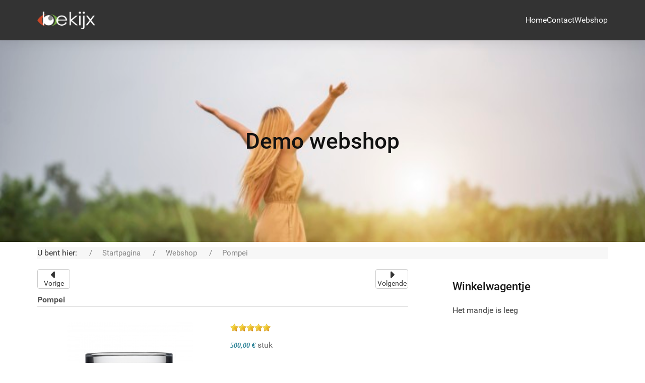

--- FILE ---
content_type: text/html; charset=utf-8
request_url: https://bekijx.be/webshop/product/159-pompei.html
body_size: 11111
content:
<!DOCTYPE html>
<html lang="nl-BE" dir="ltr">
<head>
<meta name="viewport" content="width=device-width, initial-scale=1.0">
<meta http-equiv="X-UA-Compatible" content="IE=edge" />
<link rel="icon" type="image/x-icon" href="/images/favicon.ico" />
<link rel="apple-touch-icon" sizes="180x180" href="/images/favicon.png">
<link rel="icon" sizes="192x192" href="/images/favicon.png">
<meta charset="utf-8">
<meta name="rights" content="Copyright bekijx">
<meta name="keywords" content="berglucht
vulkaanlucht
exclusief">
<meta name="description" content="Exclusieve lucht uit het hart van de vulkaan van Pompei. Gebruiken in kleine hoeveelheden.">
<meta name="generator" content="Joomla! - Open Source Content Management">
<title>Pompei</title>
<link href="/favicon.ico" rel="icon" type="image/vnd.microsoft.icon">
<link rel="stylesheet" href="/media/com_jchoptimize/cache/css/c203c4dbb19aa4f211de2a3a0d29c17591ce85b467825ac9f0bff27ffa4009e5.css">
<link href="/media/tabsaccordions/css/style.min.css?2f1180" rel="stylesheet">
<link href="/media/tabsaccordions/css/theme-neutral.min.css?2f1180" rel="stylesheet">
<link href="/media/mod_menu/css/mod-menu.min.css?a45ede" rel="stylesheet">
<link rel="stylesheet" href="/media/com_jchoptimize/cache/css/c203c4dbb19aa4f211de2a3a0d29c175cd7a643345495334d238a41136a8f295.css">
<link href="/media/com_hikashop/css/hikashop.css?v=611" rel="stylesheet">
<link href="/media/com_hikashop/css/frontend_default.css?t=1762956124" rel="stylesheet">
<link href="/media/com_hikashop/css/style_default.css?t=1762956124" rel="stylesheet">
<link href="https://cdn.hikashop.com/shadowbox/shadowbox.css" rel="stylesheet">
<link href="/media/com_hikashop/css/jquery-ui.min.css" rel="stylesheet">
<link href="/media/com_hikashop/css/tooltip.css" rel="stylesheet">
<link href="/media/com_hikashop/css/notify-metro.css?v=611" rel="stylesheet">
<link rel="stylesheet" href="/media/com_jchoptimize/cache/css/c203c4dbb19aa4f211de2a3a0d29c175a0c6d410d1a2444e3f5268b07e90f892.css">
<link href="/media/gantry5/engines/nucleus/css-compiled/nucleus.css" rel="stylesheet">
<link rel="stylesheet" href="/media/com_jchoptimize/cache/css/c203c4dbb19aa4f211de2a3a0d29c175eb6ebaf307f654ac0950351bf63cbed3.css">
<link href="/media/gantry5/engines/nucleus/css-compiled/bootstrap5.css" rel="stylesheet">
<link rel="stylesheet" href="/media/com_jchoptimize/cache/css/c203c4dbb19aa4f211de2a3a0d29c1752bb6fc53c88926bbb9d046e73525a08b.css">
<link href="/media/plg_system_debug/css/debug.css" rel="stylesheet">
<link rel="stylesheet" href="/media/com_jchoptimize/cache/css/c203c4dbb19aa4f211de2a3a0d29c175ab4d9750fd80d257224deef54fb440cd.css">
<link rel="stylesheet" href="/media/com_jchoptimize/cache/css/c203c4dbb19aa4f211de2a3a0d29c175169112b44e8154cff3201ddec0ce0af7.css">
<style>#hikashop_category_information_module_135 div.hikashop_subcontainer,#hikashop_category_information_module_135 .hikashop_rtop *,#hikashop_category_information_module_135 .hikashop_rbottom *{background:#fff}#hikashop_category_information_module_135 div.hikashop_subcontainer,#hikashop_category_information_module_135 div.hikashop_subcontainer span,#hikashop_category_information_module_135 div.hikashop_container{text-align:center}#hikashop_category_information_module_135 div.hikashop_container{margin:10px 10px}#hikashop_category_information_module_135 .hikashop_subcontainer{-moz-border-radius:5px;-webkit-border-radius:5px;-khtml-border-radius:5px;border-radius:5px}</style>
<style>.item-image{float:right;max-width:50%}</style>
<style>[data-rlta-element=container][data-rlta-state=ready][data-rlta-theme=accent-lines][data-rlta-type=tabs]>[data-rlta-element=button-list]>[data-rlta-element=button]{background-color:#f4f5f6;border:1px solid #c0c6cf;border-radius:5px;padding:.75rem 1.25rem}[data-rlta-element=container][data-rlta-state=ready][data-rlta-theme=accent-lines][data-rlta-type=accordions]>[data-rlta-element=button]{border:1px solid #c0c6cf;border-radius:5px;padding:.75rem 1.25rem}[data-rlta-element=container][data-rlta-state=ready][data-rlta-theme=accent-lines][data-rlta-type=accordions]>[data-rlta-element=button]:hover,[data-rlta-element=container][data-rlta-state=ready][data-rlta-theme=accent-lines][data-rlta-type=tabs]>[data-rlta-element=button-list]>[data-rlta-element=button]:hover{background-color:#e6e8ec}[data-rlta-element=container][data-rlta-state=ready][data-rlta-theme=accent-lines][data-rlta-type=accordions]>[data-rlta-element=button]:not([data-rlta-state=closed]),[data-rlta-element=container][data-rlta-state=ready][data-rlta-theme=accent-lines][data-rlta-type=accordions]>[data-rlta-element=button]:not([data-rlta-state=closed]):hover,[data-rlta-element=container][data-rlta-state=ready][data-rlta-theme=accent-lines][data-rlta-type=tabs]>[data-rlta-element=button-list]>[data-rlta-element=button]:not([data-rlta-state=closed]),[data-rlta-element=container][data-rlta-state=ready][data-rlta-theme=accent-lines][data-rlta-type=tabs]>[data-rlta-element=button-list]>[data-rlta-element=button]:not([data-rlta-state=closed]):hover{background-color:#fff;border-color:#c0c6cf}[data-rlta-element=container][data-rlta-state=ready][data-rlta-theme=accent-lines][data-rlta-type=accordions]>[data-rlta-element=panel],[data-rlta-element=container][data-rlta-state=ready][data-rlta-theme=accent-lines][data-rlta-type=tabs]>[data-rlta-element=panels]>[data-rlta-element=panel]{background:#fff;border:1px solid #c0c6cf;border-radius:5px}[data-rlta-element=container][data-rlta-state=ready][data-rlta-theme=accent-lines][data-rlta-type=accordions]>[data-rlta-element=panel]>[data-rlta-element=panel-content],[data-rlta-element=container][data-rlta-state=ready][data-rlta-theme=accent-lines][data-rlta-type=tabs]>[data-rlta-element=panels]>[data-rlta-element=panel]>[data-rlta-element=panel-content]{padding:1.25em}[data-rlta-element=container][data-rlta-state=ready][data-rlta-theme=accent-lines][data-rlta-type=accordions]>[data-rlta-element=button]{background-color:#fff;transition:background-color 200ms,border 200ms}[data-rlta-element=container][data-rlta-state=ready][data-rlta-theme=accent-lines][data-rlta-type=accordions]>[data-rlta-element=button]:focus,[data-rlta-element=container][data-rlta-state=ready][data-rlta-theme=accent-lines][data-rlta-type=accordions]>[data-rlta-element=button]:hover{background-color:#e6e8ec}[data-rlta-element=container][data-rlta-state=ready][data-rlta-theme=accent-lines][data-rlta-type=accordions]>[data-rlta-element=button][data-rlta-state=open],[data-rlta-element=container][data-rlta-state=ready][data-rlta-theme=accent-lines][data-rlta-type=accordions]>[data-rlta-element=button][data-rlta-state=opening]{background-color:#f4f5f6;border-radius:5px 5px 0 0}[data-rlta-element=container][data-rlta-state=ready][data-rlta-theme=accent-lines][data-rlta-type=accordions]>[data-rlta-element=button][data-rlta-state=open]:focus,[data-rlta-element=container][data-rlta-state=ready][data-rlta-theme=accent-lines][data-rlta-type=accordions]>[data-rlta-element=button][data-rlta-state=open]:hover,[data-rlta-element=container][data-rlta-state=ready][data-rlta-theme=accent-lines][data-rlta-type=accordions]>[data-rlta-element=button][data-rlta-state=opening]:focus,[data-rlta-element=container][data-rlta-state=ready][data-rlta-theme=accent-lines][data-rlta-type=accordions]>[data-rlta-element=button][data-rlta-state=opening]:hover{background-color:#f4f5f6}[data-rlta-element=container][data-rlta-state=ready][data-rlta-theme=accent-lines][data-rlta-type=tabs]>[data-rlta-element=button-list]>[data-rlta-element=button]{box-shadow:inset 0 -5px 5px -3px rgba(0,0,0,.05)}[data-rlta-element=container][data-rlta-state=ready][data-rlta-theme=accent-lines][data-rlta-type=tabs]>[data-rlta-element=button-list]>[data-rlta-element=button]:not([data-rlta-state=closed]){box-shadow:none;margin-bottom:0}[data-rlta-element=container][data-rlta-state=ready][data-rlta-theme=accent-lines][data-rlta-type=tabs][data-rlta-centered=ready]>[data-rlta-element=button-list]>[data-rlta-element=button]{transition:background-color 200ms,border 200ms}[data-rlta-element=container][data-rlta-state=ready][data-rlta-theme=accent-lines][data-rlta-type=tabs]>[data-rlta-element=panel]{border-radius:5px}[data-rlta-element=container][data-rlta-state=ready][data-rlta-theme=accent-lines][data-rlta-positioning=top][data-rlta-type=accordions]>[data-rlta-element=panel],[data-rlta-element=container][data-rlta-state=ready][data-rlta-theme=accent-lines][data-rlta-positioning=top][data-rlta-type=tabs]>[data-rlta-element=panels]>[data-rlta-element=panel]{border-top-left-radius:0;border-top-right-radius:0}[data-rlta-element=container][data-rlta-state=ready][data-rlta-theme=accent-lines][data-rlta-positioning=top]>[data-rlta-element=button-list]{margin-bottom:-1px}[data-rlta-element=container][data-rlta-state=ready][data-rlta-theme=accent-lines][data-rlta-positioning=top]>[data-rlta-element=button-list]>[data-rlta-element=button]{border-bottom:none;border-bottom-left-radius:0;border-bottom-right-radius:0;margin-bottom:1px}[data-rlta-element=container][data-rlta-state=ready][data-rlta-theme=accent-lines][data-rlta-positioning=top]>[data-rlta-element=button-list]>[data-rlta-element=button]:not([data-rlta-state=closed]){border-bottom-color:#f4f5f6;margin-bottom:0}[data-rlta-element=container][data-rlta-state=ready][data-rlta-theme=accent-lines][data-rlta-positioning=top]>[data-rlta-element=button-list]>[data-rlta-element=button]:not([data-rlta-state=closed]) [data-rlta-element=heading]{margin-bottom:1px}[data-rlta-element=container][data-rlta-state=ready][data-rlta-theme=accent-lines][data-rlta-positioning=top][data-rlta-state=initial][data-rlta-type=accordions]>[data-rlta-element=button]{border-bottom-left-radius:0;border-bottom-right-radius:0}[data-rlta-element=container][data-rlta-state=ready][data-rlta-theme=accent-lines][data-rlta-positioning=top][data-rlta-dynamic-heights=true][data-rlta-type=tabs]>[data-rlta-element=button-list]>[data-rlta-element=button]{padding-top:.35rem;padding-bottom:.35rem;margin-top:.8rem}[data-rlta-element=container][data-rlta-state=ready][data-rlta-theme=accent-lines][data-rlta-positioning=top][data-rlta-dynamic-heights=true][data-rlta-type=tabs]>[data-rlta-element=button-list]>[data-rlta-element=button]:hover,[data-rlta-element=container][data-rlta-state=ready][data-rlta-theme=accent-lines][data-rlta-positioning=top][data-rlta-dynamic-heights=true][data-rlta-type=tabs]>[data-rlta-element=button-list]>[data-rlta-element=button]:not([data-rlta-state=closed]){padding-top:.75rem;padding-bottom:.75rem;margin-top:0}[data-rlta-element=container][data-rlta-state=ready][data-rlta-theme=accent-lines][data-rlta-positioning=top]>[data-rlta-element=button-scroller] [data-rlta-element=button-scroller-left] [data-rlta-element=button-scroller-hotspot],[data-rlta-element=container][data-rlta-state=ready][data-rlta-theme=accent-lines][data-rlta-positioning=top]>[data-rlta-element=button-scroller] [data-rlta-element=button-scroller-right] [data-rlta-element=button-scroller-hotspot]{margin-bottom:2px}[data-rlta-element=container][data-rlta-state=ready][data-rlta-theme=accent-lines][data-rlta-positioning=bottom][data-rlta-type=accordions]>[data-rlta-element=panel],[data-rlta-element=container][data-rlta-state=ready][data-rlta-theme=accent-lines][data-rlta-positioning=bottom][data-rlta-type=tabs]>[data-rlta-element=panels]>[data-rlta-element=panel]{border-bottom-left-radius:0;border-bottom-right-radius:0}[data-rlta-element=container][data-rlta-state=ready][data-rlta-theme=accent-lines][data-rlta-positioning=bottom]>[data-rlta-element=button-list]{margin-top:-1px}[data-rlta-element=container][data-rlta-state=ready][data-rlta-theme=accent-lines][data-rlta-positioning=bottom]>[data-rlta-element=button-list]>[data-rlta-element=button]{border-top:none;border-top-left-radius:0;border-top-right-radius:0;margin-top:1px}[data-rlta-element=container][data-rlta-state=ready][data-rlta-theme=accent-lines][data-rlta-positioning=bottom]>[data-rlta-element=button-list]>[data-rlta-element=button]:not([data-rlta-state=closed]){border-top-color:#f4f5f6;margin-top:0}[data-rlta-element=container][data-rlta-state=ready][data-rlta-theme=accent-lines][data-rlta-positioning=bottom]>[data-rlta-element=button-list]>[data-rlta-element=button]:not([data-rlta-state=closed]) [data-rlta-element=heading]{margin-top:1px}[data-rlta-element=container][data-rlta-state=ready][data-rlta-theme=accent-lines][data-rlta-positioning=bottom][data-rlta-state=initial][data-rlta-type=accordions]>[data-rlta-element=button]{border-top-left-radius:0;border-top-right-radius:0}[data-rlta-element=container][data-rlta-state=ready][data-rlta-theme=accent-lines][data-rlta-positioning=bottom][data-rlta-dynamic-heights=true][data-rlta-type=tabs]>[data-rlta-element=button-list]>[data-rlta-element=button]{padding-top:.35rem;padding-bottom:.35rem;margin-bottom:.8rem}[data-rlta-element=container][data-rlta-state=ready][data-rlta-theme=accent-lines][data-rlta-positioning=bottom][data-rlta-dynamic-heights=true][data-rlta-type=tabs]>[data-rlta-element=button-list]>[data-rlta-element=button]:hover,[data-rlta-element=container][data-rlta-state=ready][data-rlta-theme=accent-lines][data-rlta-positioning=bottom][data-rlta-dynamic-heights=true][data-rlta-type=tabs]>[data-rlta-element=button-list]>[data-rlta-element=button]:not([data-rlta-state=closed]){padding-top:.75rem;padding-bottom:.75rem;margin-bottom:0}[data-rlta-element=container][data-rlta-state=ready][data-rlta-theme=accent-lines][data-rlta-positioning=bottom]>[data-rlta-element=button-scroller] [data-rlta-element=button-scroller-left] [data-rlta-element=button-scroller-hotspot],[data-rlta-element=container][data-rlta-state=ready][data-rlta-theme=accent-lines][data-rlta-positioning=bottom]>[data-rlta-element=button-scroller] [data-rlta-element=button-scroller-right] [data-rlta-element=button-scroller-hotspot]{margin-top:2px}[data-rlta-element=container][data-rlta-state=ready][data-rlta-theme=accent-lines][data-rlta-positioning=left][data-rlta-type=accordions]>[data-rlta-element=panel],[data-rlta-element=container][data-rlta-state=ready][data-rlta-theme=accent-lines][data-rlta-positioning=left][data-rlta-type=tabs]>[data-rlta-element=panels]>[data-rlta-element=panel]{border-top-left-radius:0;border-bottom-left-radius:0}[data-rlta-element=container][data-rlta-state=ready][data-rlta-theme=accent-lines][data-rlta-positioning=left]>[data-rlta-element=button-list]{margin-right:-1px}[data-rlta-element=container][data-rlta-state=ready][data-rlta-theme=accent-lines][data-rlta-positioning=left]>[data-rlta-element=button-list]>[data-rlta-element=button]{border-right:none;border-top-right-radius:0;border-bottom-right-radius:0;margin-right:1px}[data-rlta-element=container][data-rlta-state=ready][data-rlta-theme=accent-lines][data-rlta-positioning=left]>[data-rlta-element=button-list]>[data-rlta-element=button]:not([data-rlta-state=closed]){border-right-color:#f4f5f6;margin-right:0}[data-rlta-element=container][data-rlta-state=ready][data-rlta-theme=accent-lines][data-rlta-positioning=left]>[data-rlta-element=button-list]>[data-rlta-element=button]:not([data-rlta-state=closed]) [data-rlta-element=heading]{margin-right:1px}[data-rlta-element=container][data-rlta-state=ready][data-rlta-theme=accent-lines][data-rlta-positioning=left][data-rlta-state=initial][data-rlta-type=accordions]>[data-rlta-element=button],[data-rlta-element=container][data-rlta-state=ready][data-rlta-theme=accent-lines][data-rlta-positioning=right][data-rlta-type=accordions]>[data-rlta-element=panel],[data-rlta-element=container][data-rlta-state=ready][data-rlta-theme=accent-lines][data-rlta-positioning=right][data-rlta-type=tabs]>[data-rlta-element=panels]>[data-rlta-element=panel]{border-top-right-radius:0;border-bottom-right-radius:0}[data-rlta-element=container][data-rlta-state=ready][data-rlta-theme=accent-lines][data-rlta-positioning=right]>[data-rlta-element=button-list]{margin-left:-1px}[data-rlta-element=container][data-rlta-state=ready][data-rlta-theme=accent-lines][data-rlta-positioning=right]>[data-rlta-element=button-list]>[data-rlta-element=button]{border-left:none;border-top-left-radius:0;border-bottom-left-radius:0;margin-left:1px}[data-rlta-element=container][data-rlta-state=ready][data-rlta-theme=accent-lines][data-rlta-positioning=right]>[data-rlta-element=button-list]>[data-rlta-element=button]:not([data-rlta-state=closed]){border-left-color:#f4f5f6;margin-left:0}[data-rlta-element=container][data-rlta-state=ready][data-rlta-theme=accent-lines][data-rlta-positioning=right]>[data-rlta-element=button-list]>[data-rlta-element=button]:not([data-rlta-state=closed]) [data-rlta-element=heading]{margin-left:1px}[data-rlta-element=container][data-rlta-state=ready][data-rlta-theme=accent-lines][data-rlta-positioning=right][data-rlta-state=initial][data-rlta-type=accordions]>[data-rlta-element=button]{border-top-left-radius:0;border-bottom-left-radius:0}[data-rlta-element=container][data-rlta-state=ready][data-rlta-theme=accent-lines][data-rlta-positioning=top][data-rlta-type=tabs]>[data-rlta-element=button-list]>[data-rlta-element=button],[data-rlta-element=container][data-rlta-state=ready][data-rlta-theme=accent-lines][data-rlta-type=accordions]>[data-rlta-element=button]{border-top-width:5px}[data-rlta-element=container][data-rlta-state=ready][data-rlta-theme=accent-lines][data-rlta-positioning=bottom][data-rlta-type=tabs]>[data-rlta-element=button-list]>[data-rlta-element=button]{border-bottom-width:5px}[data-rlta-element=container][data-rlta-state=ready][data-rlta-theme=accent-lines][data-rlta-positioning=left][data-rlta-type=tabs]>[data-rlta-element=button-list]>[data-rlta-element=button]{border-left-width:5px}[data-rlta-element=container][data-rlta-state=ready][data-rlta-theme=accent-lines][data-rlta-positioning=right][data-rlta-type=tabs]>[data-rlta-element=button-list]>[data-rlta-element=button]{border-right-width:5px}[data-rlta-element=container][data-rlta-state=ready][data-rlta-theme=accent-lines][data-rlta-type=accordions]>[data-rlta-element=button][data-rlta-color=red]:not([data-rlta-state=closed]),[data-rlta-element=container][data-rlta-state=ready][data-rlta-theme=accent-lines][data-rlta-type=accordions]>[data-rlta-element=button][data-rlta-color=red]:not([data-rlta-state=closed]):hover,[data-rlta-element=container][data-rlta-state=ready][data-rlta-theme=accent-lines][data-rlta-type=tabs]>[data-rlta-element=button-list]>[data-rlta-element=button][data-rlta-color=red]:not([data-rlta-state=closed]),[data-rlta-element=container][data-rlta-state=ready][data-rlta-theme=accent-lines][data-rlta-type=tabs]>[data-rlta-element=button-list]>[data-rlta-element=button][data-rlta-color=red]:not([data-rlta-state=closed]):hover{border-color:#dc2a28}[data-rlta-element=container][data-rlta-state=ready][data-rlta-theme=accent-lines][data-rlta-type=accordions]>[data-rlta-element=panel][data-rlta-color=red],[data-rlta-element=container][data-rlta-state=ready][data-rlta-theme=accent-lines][data-rlta-type=tabs]>[data-rlta-element=panels]>[data-rlta-element=panel][data-rlta-color=red]{border-color:#dc2a28}[data-rlta-element=container][data-rlta-state=ready][data-rlta-theme=accent-lines][data-rlta-type=accordions]>[data-rlta-element=button][data-rlta-color=orange]:not([data-rlta-state=closed]),[data-rlta-element=container][data-rlta-state=ready][data-rlta-theme=accent-lines][data-rlta-type=accordions]>[data-rlta-element=button][data-rlta-color=orange]:not([data-rlta-state=closed]):hover,[data-rlta-element=container][data-rlta-state=ready][data-rlta-theme=accent-lines][data-rlta-type=tabs]>[data-rlta-element=button-list]>[data-rlta-element=button][data-rlta-color=orange]:not([data-rlta-state=closed]),[data-rlta-element=container][data-rlta-state=ready][data-rlta-theme=accent-lines][data-rlta-type=tabs]>[data-rlta-element=button-list]>[data-rlta-element=button][data-rlta-color=orange]:not([data-rlta-state=closed]):hover{border-color:#fb6b14}[data-rlta-element=container][data-rlta-state=ready][data-rlta-theme=accent-lines][data-rlta-type=accordions]>[data-rlta-element=panel][data-rlta-color=orange],[data-rlta-element=container][data-rlta-state=ready][data-rlta-theme=accent-lines][data-rlta-type=tabs]>[data-rlta-element=panels]>[data-rlta-element=panel][data-rlta-color=orange]{border-color:#fb6b14}[data-rlta-element=container][data-rlta-state=ready][data-rlta-theme=accent-lines][data-rlta-type=accordions]>[data-rlta-element=button][data-rlta-color=yellow]:not([data-rlta-state=closed]),[data-rlta-element=container][data-rlta-state=ready][data-rlta-theme=accent-lines][data-rlta-type=accordions]>[data-rlta-element=button][data-rlta-color=yellow]:not([data-rlta-state=closed]):hover,[data-rlta-element=container][data-rlta-state=ready][data-rlta-theme=accent-lines][data-rlta-type=tabs]>[data-rlta-element=button-list]>[data-rlta-element=button][data-rlta-color=yellow]:not([data-rlta-state=closed]),[data-rlta-element=container][data-rlta-state=ready][data-rlta-theme=accent-lines][data-rlta-type=tabs]>[data-rlta-element=button-list]>[data-rlta-element=button][data-rlta-color=yellow]:not([data-rlta-state=closed]):hover{border-color:#ffa813}[data-rlta-element=container][data-rlta-state=ready][data-rlta-theme=accent-lines][data-rlta-type=accordions]>[data-rlta-element=panel][data-rlta-color=yellow],[data-rlta-element=container][data-rlta-state=ready][data-rlta-theme=accent-lines][data-rlta-type=tabs]>[data-rlta-element=panels]>[data-rlta-element=panel][data-rlta-color=yellow]{border-color:#ffa813}[data-rlta-element=container][data-rlta-state=ready][data-rlta-theme=accent-lines][data-rlta-type=accordions]>[data-rlta-element=button][data-rlta-color=green]:not([data-rlta-state=closed]),[data-rlta-element=container][data-rlta-state=ready][data-rlta-theme=accent-lines][data-rlta-type=accordions]>[data-rlta-element=button][data-rlta-color=green]:not([data-rlta-state=closed]):hover,[data-rlta-element=container][data-rlta-state=ready][data-rlta-theme=accent-lines][data-rlta-type=tabs]>[data-rlta-element=button-list]>[data-rlta-element=button][data-rlta-color=green]:not([data-rlta-state=closed]),[data-rlta-element=container][data-rlta-state=ready][data-rlta-theme=accent-lines][data-rlta-type=tabs]>[data-rlta-element=button-list]>[data-rlta-element=button][data-rlta-color=green]:not([data-rlta-state=closed]):hover{border-color:#18a047}[data-rlta-element=container][data-rlta-state=ready][data-rlta-theme=accent-lines][data-rlta-type=accordions]>[data-rlta-element=panel][data-rlta-color=green],[data-rlta-element=container][data-rlta-state=ready][data-rlta-theme=accent-lines][data-rlta-type=tabs]>[data-rlta-element=panels]>[data-rlta-element=panel][data-rlta-color=green]{border-color:#18a047}[data-rlta-element=container][data-rlta-state=ready][data-rlta-theme=accent-lines][data-rlta-type=accordions]>[data-rlta-element=button][data-rlta-color=teal]:not([data-rlta-state=closed]),[data-rlta-element=container][data-rlta-state=ready][data-rlta-theme=accent-lines][data-rlta-type=accordions]>[data-rlta-element=button][data-rlta-color=teal]:not([data-rlta-state=closed]):hover,[data-rlta-element=container][data-rlta-state=ready][data-rlta-theme=accent-lines][data-rlta-type=tabs]>[data-rlta-element=button-list]>[data-rlta-element=button][data-rlta-color=teal]:not([data-rlta-state=closed]),[data-rlta-element=container][data-rlta-state=ready][data-rlta-theme=accent-lines][data-rlta-type=tabs]>[data-rlta-element=button-list]>[data-rlta-element=button][data-rlta-color=teal]:not([data-rlta-state=closed]):hover{border-color:#0f9aa4}[data-rlta-element=container][data-rlta-state=ready][data-rlta-theme=accent-lines][data-rlta-type=accordions]>[data-rlta-element=panel][data-rlta-color=teal],[data-rlta-element=container][data-rlta-state=ready][data-rlta-theme=accent-lines][data-rlta-type=tabs]>[data-rlta-element=panels]>[data-rlta-element=panel][data-rlta-color=teal]{border-color:#0f9aa4}[data-rlta-element=container][data-rlta-state=ready][data-rlta-theme=accent-lines][data-rlta-type=accordions]>[data-rlta-element=button][data-rlta-color=blue]:not([data-rlta-state=closed]),[data-rlta-element=container][data-rlta-state=ready][data-rlta-theme=accent-lines][data-rlta-type=accordions]>[data-rlta-element=button][data-rlta-color=blue]:not([data-rlta-state=closed]):hover,[data-rlta-element=container][data-rlta-state=ready][data-rlta-theme=accent-lines][data-rlta-type=tabs]>[data-rlta-element=button-list]>[data-rlta-element=button][data-rlta-color=blue]:not([data-rlta-state=closed]),[data-rlta-element=container][data-rlta-state=ready][data-rlta-theme=accent-lines][data-rlta-type=tabs]>[data-rlta-element=button-list]>[data-rlta-element=button][data-rlta-color=blue]:not([data-rlta-state=closed]):hover{border-color:#115dda}[data-rlta-element=container][data-rlta-state=ready][data-rlta-theme=accent-lines][data-rlta-type=accordions]>[data-rlta-element=panel][data-rlta-color=blue],[data-rlta-element=container][data-rlta-state=ready][data-rlta-theme=accent-lines][data-rlta-type=tabs]>[data-rlta-element=panels]>[data-rlta-element=panel][data-rlta-color=blue]{border-color:#115dda}[data-rlta-element=container][data-rlta-state=ready][data-rlta-theme=accent-lines][data-rlta-type=accordions]>[data-rlta-element=button][data-rlta-color=purple]:not([data-rlta-state=closed]),[data-rlta-element=container][data-rlta-state=ready][data-rlta-theme=accent-lines][data-rlta-type=accordions]>[data-rlta-element=button][data-rlta-color=purple]:not([data-rlta-state=closed]):hover,[data-rlta-element=container][data-rlta-state=ready][data-rlta-theme=accent-lines][data-rlta-type=tabs]>[data-rlta-element=button-list]>[data-rlta-element=button][data-rlta-color=purple]:not([data-rlta-state=closed]),[data-rlta-element=container][data-rlta-state=ready][data-rlta-theme=accent-lines][data-rlta-type=tabs]>[data-rlta-element=button-list]>[data-rlta-element=button][data-rlta-color=purple]:not([data-rlta-state=closed]):hover{border-color:#761bda}[data-rlta-element=container][data-rlta-state=ready][data-rlta-theme=accent-lines][data-rlta-type=accordions]>[data-rlta-element=panel][data-rlta-color=purple],[data-rlta-element=container][data-rlta-state=ready][data-rlta-theme=accent-lines][data-rlta-type=tabs]>[data-rlta-element=panels]>[data-rlta-element=panel][data-rlta-color=purple]{border-color:#761bda}[data-rlta-element=container][data-rlta-state=ready][data-rlta-theme=accent-lines][data-rlta-type=accordions]>[data-rlta-element=button][data-rlta-color=pink]:not([data-rlta-state=closed]),[data-rlta-element=container][data-rlta-state=ready][data-rlta-theme=accent-lines][data-rlta-type=accordions]>[data-rlta-element=button][data-rlta-color=pink]:not([data-rlta-state=closed]):hover,[data-rlta-element=container][data-rlta-state=ready][data-rlta-theme=accent-lines][data-rlta-type=tabs]>[data-rlta-element=button-list]>[data-rlta-element=button][data-rlta-color=pink]:not([data-rlta-state=closed]),[data-rlta-element=container][data-rlta-state=ready][data-rlta-theme=accent-lines][data-rlta-type=tabs]>[data-rlta-element=button-list]>[data-rlta-element=button][data-rlta-color=pink]:not([data-rlta-state=closed]):hover{border-color:#d319a4}[data-rlta-element=container][data-rlta-state=ready][data-rlta-theme=accent-lines][data-rlta-type=accordions]>[data-rlta-element=panel][data-rlta-color=pink],[data-rlta-element=container][data-rlta-state=ready][data-rlta-theme=accent-lines][data-rlta-type=tabs]>[data-rlta-element=panels]>[data-rlta-element=panel][data-rlta-color=pink]{border-color:#d319a4}[data-rlta-element=container][data-rlta-state=ready][data-rlta-theme=accent-lines][data-rlta-type=accordions]>[data-rlta-element=button][data-rlta-color=grey]:not([data-rlta-state=closed]),[data-rlta-element=container][data-rlta-state=ready][data-rlta-theme=accent-lines][data-rlta-type=accordions]>[data-rlta-element=button][data-rlta-color=grey]:not([data-rlta-state=closed]):hover,[data-rlta-element=container][data-rlta-state=ready][data-rlta-theme=accent-lines][data-rlta-type=tabs]>[data-rlta-element=button-list]>[data-rlta-element=button][data-rlta-color=grey]:not([data-rlta-state=closed]),[data-rlta-element=container][data-rlta-state=ready][data-rlta-theme=accent-lines][data-rlta-type=tabs]>[data-rlta-element=button-list]>[data-rlta-element=button][data-rlta-color=grey]:not([data-rlta-state=closed]):hover{border-color:#637188}[data-rlta-element=container][data-rlta-state=ready][data-rlta-theme=accent-lines][data-rlta-type=accordions]>[data-rlta-element=panel][data-rlta-color=grey],[data-rlta-element=container][data-rlta-state=ready][data-rlta-theme=accent-lines][data-rlta-type=tabs]>[data-rlta-element=panels]>[data-rlta-element=panel][data-rlta-color=grey]{border-color:#637188}[data-rlta-element=container][data-rlta-state=ready][data-rlta-theme=accent-lines][data-rlta-type=accordions]>[data-rlta-element=button][data-rlta-color=black]:not([data-rlta-state=closed]),[data-rlta-element=container][data-rlta-state=ready][data-rlta-theme=accent-lines][data-rlta-type=accordions]>[data-rlta-element=button][data-rlta-color=black]:not([data-rlta-state=closed]):hover,[data-rlta-element=container][data-rlta-state=ready][data-rlta-theme=accent-lines][data-rlta-type=tabs]>[data-rlta-element=button-list]>[data-rlta-element=button][data-rlta-color=black]:not([data-rlta-state=closed]),[data-rlta-element=container][data-rlta-state=ready][data-rlta-theme=accent-lines][data-rlta-type=tabs]>[data-rlta-element=button-list]>[data-rlta-element=button][data-rlta-color=black]:not([data-rlta-state=closed]):hover{border-color:#000}[data-rlta-element=container][data-rlta-state=ready][data-rlta-theme=accent-lines][data-rlta-type=accordions]>[data-rlta-element=panel][data-rlta-color=black],[data-rlta-element=container][data-rlta-state=ready][data-rlta-theme=accent-lines][data-rlta-type=tabs]>[data-rlta-element=panels]>[data-rlta-element=panel][data-rlta-color=black]{border-color:#000}[data-rlta-element=container][data-rlta-state=ready][data-rlta-theme=accent-lines][data-rlta-positioning=top][data-rlta-type=tabs]>[data-rlta-element=button-list]>[data-rlta-element=button][data-rlta-color=red],[data-rlta-element=container][data-rlta-state=ready][data-rlta-theme=accent-lines][data-rlta-type=accordions]>[data-rlta-element=button][data-rlta-color=red]{border-top-width:5px;border-top-color:#dc2a28}[data-rlta-element=container][data-rlta-state=ready][data-rlta-theme=accent-lines][data-rlta-positioning=bottom][data-rlta-type=tabs]>[data-rlta-element=button-list]>[data-rlta-element=button][data-rlta-color=red]{border-bottom-width:5px;border-bottom-color:#dc2a28}[data-rlta-element=container][data-rlta-state=ready][data-rlta-theme=accent-lines][data-rlta-positioning=left][data-rlta-type=tabs]>[data-rlta-element=button-list]>[data-rlta-element=button][data-rlta-color=red]{border-left-width:5px;border-left-color:#dc2a28}[data-rlta-element=container][data-rlta-state=ready][data-rlta-theme=accent-lines][data-rlta-positioning=right][data-rlta-type=tabs]>[data-rlta-element=button-list]>[data-rlta-element=button][data-rlta-color=red]{border-right-width:5px;border-right-color:#dc2a28}[data-rlta-element=container][data-rlta-state=ready][data-rlta-theme=accent-lines][data-rlta-positioning=top][data-rlta-type=tabs]>[data-rlta-element=button-list]>[data-rlta-element=button][data-rlta-color=orange],[data-rlta-element=container][data-rlta-state=ready][data-rlta-theme=accent-lines][data-rlta-type=accordions]>[data-rlta-element=button][data-rlta-color=orange]{border-top-width:5px;border-top-color:#fb6b14}[data-rlta-element=container][data-rlta-state=ready][data-rlta-theme=accent-lines][data-rlta-positioning=bottom][data-rlta-type=tabs]>[data-rlta-element=button-list]>[data-rlta-element=button][data-rlta-color=orange]{border-bottom-width:5px;border-bottom-color:#fb6b14}[data-rlta-element=container][data-rlta-state=ready][data-rlta-theme=accent-lines][data-rlta-positioning=left][data-rlta-type=tabs]>[data-rlta-element=button-list]>[data-rlta-element=button][data-rlta-color=orange]{border-left-width:5px;border-left-color:#fb6b14}[data-rlta-element=container][data-rlta-state=ready][data-rlta-theme=accent-lines][data-rlta-positioning=right][data-rlta-type=tabs]>[data-rlta-element=button-list]>[data-rlta-element=button][data-rlta-color=orange]{border-right-width:5px;border-right-color:#fb6b14}[data-rlta-element=container][data-rlta-state=ready][data-rlta-theme=accent-lines][data-rlta-positioning=top][data-rlta-type=tabs]>[data-rlta-element=button-list]>[data-rlta-element=button][data-rlta-color=yellow],[data-rlta-element=container][data-rlta-state=ready][data-rlta-theme=accent-lines][data-rlta-type=accordions]>[data-rlta-element=button][data-rlta-color=yellow]{border-top-width:5px;border-top-color:#ffa813}[data-rlta-element=container][data-rlta-state=ready][data-rlta-theme=accent-lines][data-rlta-positioning=bottom][data-rlta-type=tabs]>[data-rlta-element=button-list]>[data-rlta-element=button][data-rlta-color=yellow]{border-bottom-width:5px;border-bottom-color:#ffa813}[data-rlta-element=container][data-rlta-state=ready][data-rlta-theme=accent-lines][data-rlta-positioning=left][data-rlta-type=tabs]>[data-rlta-element=button-list]>[data-rlta-element=button][data-rlta-color=yellow]{border-left-width:5px;border-left-color:#ffa813}[data-rlta-element=container][data-rlta-state=ready][data-rlta-theme=accent-lines][data-rlta-positioning=right][data-rlta-type=tabs]>[data-rlta-element=button-list]>[data-rlta-element=button][data-rlta-color=yellow]{border-right-width:5px;border-right-color:#ffa813}[data-rlta-element=container][data-rlta-state=ready][data-rlta-theme=accent-lines][data-rlta-positioning=top][data-rlta-type=tabs]>[data-rlta-element=button-list]>[data-rlta-element=button][data-rlta-color=green],[data-rlta-element=container][data-rlta-state=ready][data-rlta-theme=accent-lines][data-rlta-type=accordions]>[data-rlta-element=button][data-rlta-color=green]{border-top-width:5px;border-top-color:#18a047}[data-rlta-element=container][data-rlta-state=ready][data-rlta-theme=accent-lines][data-rlta-positioning=bottom][data-rlta-type=tabs]>[data-rlta-element=button-list]>[data-rlta-element=button][data-rlta-color=green]{border-bottom-width:5px;border-bottom-color:#18a047}[data-rlta-element=container][data-rlta-state=ready][data-rlta-theme=accent-lines][data-rlta-positioning=left][data-rlta-type=tabs]>[data-rlta-element=button-list]>[data-rlta-element=button][data-rlta-color=green]{border-left-width:5px;border-left-color:#18a047}[data-rlta-element=container][data-rlta-state=ready][data-rlta-theme=accent-lines][data-rlta-positioning=right][data-rlta-type=tabs]>[data-rlta-element=button-list]>[data-rlta-element=button][data-rlta-color=green]{border-right-width:5px;border-right-color:#18a047}[data-rlta-element=container][data-rlta-state=ready][data-rlta-theme=accent-lines][data-rlta-positioning=top][data-rlta-type=tabs]>[data-rlta-element=button-list]>[data-rlta-element=button][data-rlta-color=teal],[data-rlta-element=container][data-rlta-state=ready][data-rlta-theme=accent-lines][data-rlta-type=accordions]>[data-rlta-element=button][data-rlta-color=teal]{border-top-width:5px;border-top-color:#0f9aa4}[data-rlta-element=container][data-rlta-state=ready][data-rlta-theme=accent-lines][data-rlta-positioning=bottom][data-rlta-type=tabs]>[data-rlta-element=button-list]>[data-rlta-element=button][data-rlta-color=teal]{border-bottom-width:5px;border-bottom-color:#0f9aa4}[data-rlta-element=container][data-rlta-state=ready][data-rlta-theme=accent-lines][data-rlta-positioning=left][data-rlta-type=tabs]>[data-rlta-element=button-list]>[data-rlta-element=button][data-rlta-color=teal]{border-left-width:5px;border-left-color:#0f9aa4}[data-rlta-element=container][data-rlta-state=ready][data-rlta-theme=accent-lines][data-rlta-positioning=right][data-rlta-type=tabs]>[data-rlta-element=button-list]>[data-rlta-element=button][data-rlta-color=teal]{border-right-width:5px;border-right-color:#0f9aa4}[data-rlta-element=container][data-rlta-state=ready][data-rlta-theme=accent-lines][data-rlta-positioning=top][data-rlta-type=tabs]>[data-rlta-element=button-list]>[data-rlta-element=button][data-rlta-color=blue],[data-rlta-element=container][data-rlta-state=ready][data-rlta-theme=accent-lines][data-rlta-type=accordions]>[data-rlta-element=button][data-rlta-color=blue]{border-top-width:5px;border-top-color:#115dda}[data-rlta-element=container][data-rlta-state=ready][data-rlta-theme=accent-lines][data-rlta-positioning=bottom][data-rlta-type=tabs]>[data-rlta-element=button-list]>[data-rlta-element=button][data-rlta-color=blue]{border-bottom-width:5px;border-bottom-color:#115dda}[data-rlta-element=container][data-rlta-state=ready][data-rlta-theme=accent-lines][data-rlta-positioning=left][data-rlta-type=tabs]>[data-rlta-element=button-list]>[data-rlta-element=button][data-rlta-color=blue]{border-left-width:5px;border-left-color:#115dda}[data-rlta-element=container][data-rlta-state=ready][data-rlta-theme=accent-lines][data-rlta-positioning=right][data-rlta-type=tabs]>[data-rlta-element=button-list]>[data-rlta-element=button][data-rlta-color=blue]{border-right-width:5px;border-right-color:#115dda}[data-rlta-element=container][data-rlta-state=ready][data-rlta-theme=accent-lines][data-rlta-positioning=top][data-rlta-type=tabs]>[data-rlta-element=button-list]>[data-rlta-element=button][data-rlta-color=purple],[data-rlta-element=container][data-rlta-state=ready][data-rlta-theme=accent-lines][data-rlta-type=accordions]>[data-rlta-element=button][data-rlta-color=purple]{border-top-width:5px;border-top-color:#761bda}[data-rlta-element=container][data-rlta-state=ready][data-rlta-theme=accent-lines][data-rlta-positioning=bottom][data-rlta-type=tabs]>[data-rlta-element=button-list]>[data-rlta-element=button][data-rlta-color=purple]{border-bottom-width:5px;border-bottom-color:#761bda}[data-rlta-element=container][data-rlta-state=ready][data-rlta-theme=accent-lines][data-rlta-positioning=left][data-rlta-type=tabs]>[data-rlta-element=button-list]>[data-rlta-element=button][data-rlta-color=purple]{border-left-width:5px;border-left-color:#761bda}[data-rlta-element=container][data-rlta-state=ready][data-rlta-theme=accent-lines][data-rlta-positioning=right][data-rlta-type=tabs]>[data-rlta-element=button-list]>[data-rlta-element=button][data-rlta-color=purple]{border-right-width:5px;border-right-color:#761bda}[data-rlta-element=container][data-rlta-state=ready][data-rlta-theme=accent-lines][data-rlta-positioning=top][data-rlta-type=tabs]>[data-rlta-element=button-list]>[data-rlta-element=button][data-rlta-color=pink],[data-rlta-element=container][data-rlta-state=ready][data-rlta-theme=accent-lines][data-rlta-type=accordions]>[data-rlta-element=button][data-rlta-color=pink]{border-top-width:5px;border-top-color:#d319a4}[data-rlta-element=container][data-rlta-state=ready][data-rlta-theme=accent-lines][data-rlta-positioning=bottom][data-rlta-type=tabs]>[data-rlta-element=button-list]>[data-rlta-element=button][data-rlta-color=pink]{border-bottom-width:5px;border-bottom-color:#d319a4}[data-rlta-element=container][data-rlta-state=ready][data-rlta-theme=accent-lines][data-rlta-positioning=left][data-rlta-type=tabs]>[data-rlta-element=button-list]>[data-rlta-element=button][data-rlta-color=pink]{border-left-width:5px;border-left-color:#d319a4}[data-rlta-element=container][data-rlta-state=ready][data-rlta-theme=accent-lines][data-rlta-positioning=right][data-rlta-type=tabs]>[data-rlta-element=button-list]>[data-rlta-element=button][data-rlta-color=pink]{border-right-width:5px;border-right-color:#d319a4}[data-rlta-element=container][data-rlta-state=ready][data-rlta-theme=accent-lines][data-rlta-positioning=top][data-rlta-type=tabs]>[data-rlta-element=button-list]>[data-rlta-element=button][data-rlta-color=grey],[data-rlta-element=container][data-rlta-state=ready][data-rlta-theme=accent-lines][data-rlta-type=accordions]>[data-rlta-element=button][data-rlta-color=grey]{border-top-width:5px;border-top-color:#637188}[data-rlta-element=container][data-rlta-state=ready][data-rlta-theme=accent-lines][data-rlta-positioning=bottom][data-rlta-type=tabs]>[data-rlta-element=button-list]>[data-rlta-element=button][data-rlta-color=grey]{border-bottom-width:5px;border-bottom-color:#637188}[data-rlta-element=container][data-rlta-state=ready][data-rlta-theme=accent-lines][data-rlta-positioning=left][data-rlta-type=tabs]>[data-rlta-element=button-list]>[data-rlta-element=button][data-rlta-color=grey]{border-left-width:5px;border-left-color:#637188}[data-rlta-element=container][data-rlta-state=ready][data-rlta-theme=accent-lines][data-rlta-positioning=right][data-rlta-type=tabs]>[data-rlta-element=button-list]>[data-rlta-element=button][data-rlta-color=grey]{border-right-width:5px;border-right-color:#637188}[data-rlta-element=container][data-rlta-state=ready][data-rlta-theme=accent-lines][data-rlta-positioning=top][data-rlta-type=tabs]>[data-rlta-element=button-list]>[data-rlta-element=button][data-rlta-color=black],[data-rlta-element=container][data-rlta-state=ready][data-rlta-theme=accent-lines][data-rlta-type=accordions]>[data-rlta-element=button][data-rlta-color=black]{border-top-width:5px;border-top-color:#000}[data-rlta-element=container][data-rlta-state=ready][data-rlta-theme=accent-lines][data-rlta-positioning=bottom][data-rlta-type=tabs]>[data-rlta-element=button-list]>[data-rlta-element=button][data-rlta-color=black]{border-bottom-width:5px;border-bottom-color:#000}[data-rlta-element=container][data-rlta-state=ready][data-rlta-theme=accent-lines][data-rlta-positioning=left][data-rlta-type=tabs]>[data-rlta-element=button-list]>[data-rlta-element=button][data-rlta-color=black]{border-left-width:5px;border-left-color:#000}[data-rlta-element=container][data-rlta-state=ready][data-rlta-theme=accent-lines][data-rlta-positioning=right][data-rlta-type=tabs]>[data-rlta-element=button-list]>[data-rlta-element=button][data-rlta-color=black]{border-right-width:5px;border-right-color:#000}</style>
<style>.hikashop_category_image{Max-width:30%;float:right;min-width:150px}</style>
<style>html{height:auto}</style>
<style>.tm-height-min-1-1{min-height:100%}</style>
<style>.jlheading-1586 .tm-title{color:#fff}.jlheading-1586 .tm-description{color:#fff}</style>
<style>#jldivider-3333-particle .jl-hr,#jldivider-3333-particle hr{border-top:1px solid rgba(171,171,171,0.13)}</style>
<script type="application/json" class="joomla-script-options new">{"joomla.jtext":{"RLTA_BUTTON_SCROLL_LEFT":"Scroll buttons to the left","RLTA_BUTTON_SCROLL_RIGHT":"Scroll buttons to the right","ERROR":"Fout","MESSAGE":"Bericht","NOTICE":"Opmerking","WARNING":"Waarschuwing","JCLOSE":"Sluiten","JOK":"OK","JOPEN":"Open"},"system.paths":{"root":"","rootFull":"https:\/\/bekijx.be\/","base":"","baseFull":"https:\/\/bekijx.be\/"},"csrf.token":"b2bc4ab1c198e487c3b90e8460b97072"}</script>
<script type="application/ld+json">{"@context":"https://schema.org","@type":"BreadcrumbList","@id":"https://bekijx.be/#/schema/BreadcrumbList/17","itemListElement":[{"@type":"ListItem","position":1,"item":{"@id":"https://bekijx.be/","name":"Startpagina"}},{"@type":"ListItem","position":2,"item":{"@id":"https://bekijx.be/webshop.html","name":"Webshop"}},{"@type":"ListItem","position":3,"item":{"@id":"/webshop/product/159-pompei.html","name":"Pompei"}}]}</script>
<script type="application/ld+json">{"context":"https://schema.org/","@type":"Product","name":"Pompei","image":["https://bekijx.be/media/com_hikashop/upload/jars_80mm_grey.jpg"],"description":"stoffig luchtje uit Pompei","url":"/webshop/product/159-pompei.html","sku":"Pompei","offers":{"@type":"Offer","url":"https://www.example.com/trinket_offer","itemCondition":"https://schema.org/NewCondition","availability":"https://schema.org/InStock","priceSpecification":{"@type":"PriceSpecification","price":500,"priceCurrency":"EUR"}},"review":[{"@type":"Review","reviewRating":{"@type":"Rating","ratingValue":5,"bestRating":5},"author":{"@type":"Person","name":"yvesvo"},"datePublished":"01/18/2017 14:01:37","reviewBody":""},{"@type":"Review","reviewRating":{"@type":"Rating","ratingValue":4,"bestRating":5},"author":{"@type":"Person","name":0},"datePublished":"01/18/2017 14:06:42","reviewBody":""},{"@type":"Review","reviewRating":{"@type":"Rating","ratingValue":5,"bestRating":5},"author":{"@type":"Person","name":0},"datePublished":"04/04/2017 19:44:23","reviewBody":""},{"@type":"Review","reviewRating":{"@type":"Rating","ratingValue":5,"bestRating":5},"author":{"@type":"Person","name":0},"datePublished":"04/04/2017 19:44:27","reviewBody":""}],"aggregateRating":{"@type":"AggregateRating","ratingValue":4.75,"reviewCount":4}}</script>
<script src="/media/com_jchoptimize/cache/js/e7863025ab3003f534be3d1d9e6ddba206182be4be208b164c58eaea977f64eb.js"></script>
<script src="/media/com_jchoptimize/cache/js/e7863025ab3003f534be3d1d9e6ddba2f1baeb7d1577783073eb63ee25f950d7.js"></script>
<script src="/media/com_jchoptimize/cache/js/e7863025ab3003f534be3d1d9e6ddba24defd9d7bae6f447ae7197887ed8ce96.js"></script>
<script src="/media/com_hikashop/js/hikashop.js?v=611"></script>
<script src="https://cdn.hikashop.com/shadowbox/shadowbox.js"></script>
<script src="/media/com_hikashop/js/jquery-ui.min.js"></script>
<script src="/media/com_hikashop/js/tooltip.js"></script>
<script src="/media/com_hikashop/js/vote.js"></script>
<script src="/media/com_hikashop/js/notify.min.js?v=611"></script>
<script src="/media/com_jchoptimize/cache/js/e7863025ab3003f534be3d1d9e6ddba20a375562244ad71d4b2f87a3125174ae.js"></script>
<script src="/plugins/hikashop/cartnotify/media/notify.js"></script>
<script>rltaSettings={"switchToAccordions":true,"switchBreakPoint":576,"buttonScrollSpeed":5,"addHashToUrls":true,"rememberActive":false,"wrapButtons":false}</script>
<script>if(!window.localPage)window.localPage={};window.localPage.cartRedirect=function(cid,pid,resp){window.location="/webshop/checkout.html";};window.localPage.wishlistRedirect=function(cid,pid,resp){window.location="/component/hikashop/product/listing.html";};</script>
<script>try{Shadowbox.init();}catch(e){console.log("Shadowbox not loaded");}</script>
<script>(function(){window.Oby.registerAjax("hkContentChanged",function(){Shadowbox.clearCache();Shadowbox.setup();});})();</script>
<script>if(typeof hikaVote!=="undefined"){hikaVote.setOptions({itemId:"159",urls:{save:"/component/hikashop/vote/save.html?tmpl=component",show:"/component/hikashop/vote/show.html?tmpl=component"},ctrl:"product",both:"0"});}else{console.log('the HikaShop vote initialization JS is loaded while hikaVote is not available !');}
function hikashop_vote_useful(hikashop_vote_id,val){return hikaVote.useful(hikashop_vote_id,val);}
function hikashop_send_comment(){return hikaVote.vote(0,"hikashop_vote_rating_id");}
function hikashop_send_vote(rating,from){return hikaVote.vote(rating,from);}</script>
<script>window.hikashop.translations_url="/component/hikashop/translations/load.html";</script>
<script>jQuery.notify.defaults({"arrowShow":false,"globalPosition":"top right","elementPosition":"top right","clickToHide":true,"autoHideDelay":5000,"autoHide":true});window.cartNotifyParams={"reference":"global","img_url":"\/media\/com_hikashop\/images\/icons\/icon-32-newproduct.png","redirect_url":"","redirect_delay":4000,"hide_delay":5000,"title":"Product toegevoegd aan mandje","text":"Product succesvol toegevoegd aan de winkelmandje","wishlist_title":"Product toegevoegd aan verlanglijst","wishlist_text":"Product succesvol toegevoegd aan de verlanglijst","list_title":"Producten toegevoegd aan mandje","list_text":"Producten succesvol toegevoegd aan mandje","list_wishlist_title":"Producten toegevoegd aan verlanglijst","list_wishlist_text":"Producten succesvol toegevoegd aan verlanglijst","err_title":"Product niet toegevoegd aan mandje","err_text":"Product niet toegevoegd aan mandje","err_wishlist_title":"Product niet toegevoegd aan verlanglijst","err_wishlist_text":"Product niet toegevoegd aan verlanglijst"};</script>
<script src="/media/tabsaccordions/js/script.min.js?2f1180" type="module"></script>
<script src="/media/mod_menu/js/menu.min.js?5a565f" type="module"></script>
<script src="/media/system/js/messages.min.js?9a4811" type="module"></script>
</head>
<body class="gantry site com_hikashop view-product layout-show task-show dir-ltr itemid-646 outline-37 g-home g-style-preset1">
<div id="g-page-surround">
<header id="g-header"  class="nomarginall nopaddingall">
<div class="g-grid">
<div class="g-block size-100 nomargintop nopaddingtop nomarginbottom nopaddingbottom nova">
<div id="jlnavbar-6569-particle" class="g-content g-particle"> <div id="jlnavbar-6569" class="tm-header menu-extended horizontal-right jl-visible@m">
<div jl-sticky media="@m" show-on-up animation="jl-animation-slide-top" cls-active="jl-navbar-sticky" sel-target=".jl-navbar-container">
<div class="jl-navbar-container">
<div class="jl-container">
<nav class="jl-navbar el-horiz-nav" jl-navbar="align: left; container: #jlnavbar-6569.tm-header > [jl-sticky]; boundary: #jlnavbar-6569.tm-header .jl-navbar-container;">
<div class="jl-navbar-left">
<a class="jl-navbar-item jl-logo" href="/" title="bekijx" aria-label="Back to the homepage" rel="home">
<img src="/images/bekijx-logo-donkere-achtergrond.png" style="max-height: 35px" alt="bekijx">
</a>
</div>
<div class="jl-navbar-right">
<ul class="jl-navbar-nav">
<li class="item-type-component item-101">
<a href="/">
                                                                    Home
            
                                            </a>
</li>
<li class="item-type-component item-113">
<a href="/contact.html">
                                                                    Contact
            
                                            </a>
</li>
<li class="item-type-component item-646 jl-active">
<a href="/webshop.html">
                                                                    Webshop
            
                                            </a>
</li>
</ul>
</div>
</nav>
</div>
</div>
</div>
</div>
<div class="tm-header-mobile jl-hidden@m"><div class="jl-navbar-container">
<div class="jl-container">
<nav class="jl-navbar el-horiz-nav" jl-navbar="container:.tm-header-mobile; boundary:.tm-header-mobile .jl-navbar-container; dropbar-transparent-mode:remove">
<div class="jl-navbar-left">
<a class="jl-navbar-item jl-logo" href="/" title="bekijx" aria-label="Back to the homepage" rel="home">
<img src="/images/bekijx-logo-donkere-achtergrond.png" style="max-height: 35px" alt="bekijx">
</a>
</div>
<div class="jl-navbar-right">
<a class="jl-navbar-toggle jl-navbar-toggle-animate mobile-toggle" href="#mobile-jlnavbar-6569" jl-toggle="animation: jl-animation-fade"><span jl-navbar-toggle-icon></span>
</a>
</div>
</nav>
</div>
</div>
<div id="mobile-jlnavbar-6569" class="tm-nav-mobile jl-dropbar jl-dropbar-large jl-dropbar-top" jl-drop="clsDrop: jl-dropbar; flip: false; container: .tm-header-mobile; target-y: .tm-header-mobile .jl-navbar-container; mode: click; target-x: .tm-header-mobile .jl-navbar-container; stretch: true; pos: bottom-left; bgScroll: false; animation: reveal-top; animateOut: true; duration: 300; toggle: false">
<div class="tm-height-min-1-1 jl-flex jl-flex-column"><div class="jl-margin-auto-bottom">
<div class="jl-child-width-1-1" jl-grid><div>
<ul class="jl-nav jl-nav-default jl-text-left" jl-nav="targets: > .js-accordion">
<li class="item-101">
<a href="/">
                                                            Home
            
                                    </a>
</li>
<li class="item-113">
<a href="/contact.html">
                                                            Contact
            
                                    </a>
</li>
<li class="item-646 jl-active">
<a href="/webshop.html">
                                                            Webshop
            
                                    </a>
</li>
</ul>
</div></div>
</div></div>
</div></div>
</div>
</div>
</div>
</header>
<section id="g-hero" class="bg-overlay ">
<div class="jl-section-large jl-background-norepeat jl-background-center-center jl-background-cover" data-src="/images/onderdelen/lucht.jpg" jl-img>
<div class="g-grid">
<div class="g-block size-100">
<div id="jlheading-1586-particle" class="g-content g-particle"> <div class="jlheading-1586 jl-text-center"> <h3 class="tm-title jl-margin-remove-bottom jl-h1"><span class="jl-text-secondary">Demo webshop</span>
</h3>
</div>
</div>
</div>
</div>
</div></section>
<section id="g-top-a"  class="jl-section nopaddingtop nopaddingbottom">
<div class="jl-container"> <div class="g-grid">
<div class="g-block size-100">
<div class="g-content">
<div class="platform-content"><div class="breadcrumb jl-panel moduletable ">
<nav class="mod-breadcrumbs__wrapper" aria-label="Breadcrumbs">
<ol class="mod-breadcrumbs breadcrumb px-3 py-2">
<li class="mod-breadcrumbs__here float-start">
                U bent hier: &#160;
            </li>
<li class="mod-breadcrumbs__item breadcrumb-item"><a href="/" class="pathway"><span>Startpagina</span></a></li><li class="mod-breadcrumbs__item breadcrumb-item"><a href="/webshop.html" class="pathway"><span>Webshop</span></a></li><li class="mod-breadcrumbs__item breadcrumb-item active"><span>Pompei</span></li> </ol>
</nav>
</div></div>
</div>
</div>
</div>
</div>
</section>
<section id="g-container-main" class="g-wrapper nopaddingtop nopaddingbottom">
<div class="jl-container"> <div class="g-grid">
<div class="g-block size-67">
<section id="g-mainbar" >
<div class="g-grid">
<div class="g-block size-100">
<div class="spacer"></div>
</div>
</div>
<div class="g-grid">
<div class="g-block size-100 nomarginall nopaddingall">
<div class="g-system-messages">
<div id="system-message-container" aria-live="polite"></div>
</div>
</div>
</div>
<div class="g-grid">
<div class="g-block size-100">
<div class="g-content">
<div class="platform-content container"><div class="row"><div class="col"><div itemscope itemtype="https://schema.org/Product" id="hikashop_product_Pompei_page" class="hikashop_product_page hikashop_product_of_category_16 hikashop_product_show_default">
<div  data-toggle="hk-tooltip" data-original-title="Vorig product" class="hikashop_previous_product_btn"><a href="/webshop/product/241-el-misti-peru.html" class="hikabtn"><div class="hikashop_previous_product"><i class="fas fa-caret-left fa-2x"></i></div><p>Vorige</p></a></div><div data-toggle="hk-tooltip" data-original-title="Volgend product" class="hikashop_next_product_btn"><a  href="/webshop/product/209-volcán-de-agua-guatemala.html" class="hikabtn"><div class="hikashop_next_product"><i class="fas fa-caret-right fa-2x"></i></div><p>Volgende </p></a></div>	<div class='clear_both'></div>
<script type="text/javascript">function hikashop_product_form_check(){var d=document,el=d.getElementById('hikashop_product_quantity_main');if(!el)
return true;var inputs=el.getElementsByTagName('input');if(inputs&&inputs.length>0)
return true;var links=el.getElementsByTagName('a');if(links&&links.length>0)
return true;return false;}</script>
<form action="/component/hikashop/product/updatecart.html" method="post" name="hikashop_product_form" onsubmit="return hikashop_product_form_check();" enctype="multipart/form-data">
<div id="hikashop_product_top_part" class="hikashop_product_top_part">
<!-- TOP BEGIN EXTRA DATA -->
<!-- EO TOP BEGIN EXTRA DATA -->
<h1>
<!-- NAME -->
<span id="hikashop_product_name_main" class="hikashop_product_name_main" itemprop="name">Pompei</span>
<!-- EO NAME -->
<!-- CODE -->
<!-- EO CODE -->
<meta itemprop="sku" content="Pompei">
<meta itemprop="productID" content="Pompei">
</h1>
<!-- TOP END EXTRA DATA -->
<!-- EO TOP END EXTRA DATA -->
<!-- SOCIAL NETWORKS -->
<!-- EO SOCIAL NETWORKS -->
</div>
<div class="hk-row-fluid">
<div id="hikashop_product_left_part" class="hikashop_product_left_part hkc-md-6">
<!-- LEFT BEGIN EXTRA DATA -->
<!-- EO LEFT BEGIN EXTRA DATA -->
<!-- IMAGE -->
<div id="hikashop_product_image_main" class="hikashop_global_image_div" style="">
<!-- MAIN IMAGE -->
<div id="hikashop_main_image_div" class="hikashop_main_image_div">
<div class="hikashop_product_main_image_thumb hikashop_img_mode_classic" id="hikashop_image_main_thumb_div"  >
<div style="text-align:center;clear:both;" class="hikashop_product_main_image">
<div style="position:relative;text-align:center;clear:both;margin: auto;" class="hikashop_product_main_image_subdiv">
<a title="Pompei" rel="shadowbox[hikashop_main_image]" href="/media/com_hikashop/upload/jars_80mm_grey.jpg"><img id="hikashop_main_image" style="margin-top:10px;margin-bottom:10px;display:inline-block;vertical-align:middle" title="Pompei" alt="jars 80mm grey" src="/media/com_hikashop/upload/thumbnails/250x250f/jars_80mm_grey.jpg"/></a>
</div>
</div>
</div>
<meta itemprop="image" content="https://bekijx.be/media/com_hikashop/upload/jars_80mm_grey.jpg"/>
</div>
<!-- EO MAIN IMAGE -->
<!-- THUMBNAILS -->
<div id="hikashop_small_image_div" class="hikashop_small_image_div">
</div>
<!-- EO THUMBNAILS -->
</div>
<script type="text/javascript">if(!window.localPage)
window.localPage={};if(!window.localPage.images)
window.localPage.images={};window.localPage.changeImage=function(el,id,url,width,height,title,alt,ref){var d=document,target=d.getElementById(id),w=window,o=window.Oby;if(!target)return false;target.src=url;if(width>0)
target.width=width;if(height>0)
target.height=height;target.title=title;target.alt=alt;var target_src=d.getElementById(id+'_src');if(target_src){target_src.srcset=url;}
var target_webp=d.getElementById(id+'_webp');if(el.firstChild.tagName=='picture'){if(target_webp){target_webp.srcset=url.substr(0,url.lastIndexOf("."))+'.webp';}}else if(target_webp){target_webp.remove();}
var thumb_img=null,thumbs_div=d.getElementById('hikashop_small_image_div');if(thumbs_div){thumbs_img=thumbs_div.getElementsByTagName('img');if(thumbs_img){for(var i=thumbs_img.length-1;i>=0;i--){o.removeClass(thumbs_img[i],'hikashop_child_image_active');}}}
thumb_img=el.getElementsByTagName('img');if(thumb_img){for(var i=thumb_img.length-1;i>=0;i--){o.addClass(thumb_img[i],'hikashop_child_image_active');}}
window.localPage.images[id]=el;var active_thumb=document.querySelector('.hikashop_active_thumbnail');var curr_prev=document.querySelector('.hikashop_slide_prev_active');var curr_next=document.querySelector('.hikashop_slide_next_active');var next_prev=document.querySelector('#'+id+'_prev_'+ref);var next_next=document.querySelector('#'+id+'_next_'+ref);if(curr_prev)
curr_prev.classList.remove('hikashop_slide_prev_active');if(curr_next)
curr_next.classList.remove('hikashop_slide_next_active');if(next_prev)
next_prev.classList.add('hikashop_slide_prev_active');if(next_next)
next_next.classList.add('hikashop_slide_next_active');active_thumb.classList.remove("hikashop_active_thumbnail");el.classList.add("hikashop_active_thumbnail");return false;};window.localPage.openImage=function(id,variant_name,e){if(!variant_name)variant_name='';if(!window.localPage.images[id])
window.localPage.images[id]=document.getElementById('hikashop_first_thumbnail'+variant_name);e=e||window.event;e.stopPropagation();e.cancelBubble=true;window.Oby.cancelEvent(e);window.localPage.images[id].click();return false;};function onMouseOverTrigger(a){var element=document.querySelector('.hikashop_thumbnail_'+a);element.onmouseover();}
document.addEventListener('touchstart',handleTouchStart,false);document.addEventListener('touchmove',handleTouchMove,false);var xDown=null;var yDown=null;function getTouches(evt){return evt.touches||evt.originalEvent.touches;}
function handleTouchStart(evt){const firstTouch=getTouches(evt)[0];xDown=firstTouch.clientX;yDown=firstTouch.clientY;}
function handleTouchMove(evt){if(!xDown||!yDown){return;}
var xUp=evt.touches[0].clientX;var yUp=evt.touches[0].clientY;var xDiff=xDown-xUp;var yDiff=yDown-yUp;if(Math.abs(xDiff)>Math.abs(yDiff)){if(xDiff>0){var next=document.querySelector('.hikashop_slide_next_active');if(next){next.onclick();}}else{var prev=document.querySelector('.hikashop_slide_prev_active');if(prev){prev.onclick();}}}
xDown=null;yDown=null;}</script>
<!-- EO IMAGE -->
<!-- LEFT END EXTRA DATA -->
<!-- EO LEFT END EXTRA DATA -->
</div>
<div id="hikashop_product_right_part" class="hikashop_product_right_part hkc-md-6">
<!-- RIGHT BEGIN EXTRA DATA -->
<!-- EO RIGHT BEGIN EXTRA DATA -->
<!-- VOTE -->
<div id="hikashop_product_vote_mini" class="hikashop_product_vote_mini"><div class="hikashop_vote_stars">
<div style="display: none;">
<div itemprop="aggregateRating" itemscope itemtype="https://schema.org/AggregateRating">
<span itemprop="ratingValue">4.75</span>
<span itemprop="bestRating">5</span>
<span itemprop="ratingCount">4</span>
<span itemprop="itemReviewed">Product</span>
</div>
</div>
<input type="hidden" name="hikashop_vote_rating" data-votetype="product" data-max="5" data-ref="159" data-rate="5" data-original-title="<span class='hikashop_vote_tooltip hikashop_vote_tooltip_average'><span class='hikashop_vote_tooltip_label'>Gemiddeld: </span><span class='hikashop_vote_tooltip_value'>4.75</span></span><br/><span class='hikashop_vote_tooltip hikashop_vote_tooltip_total'><span class='hikashop_vote_tooltip_label'>Totaal: </span><span class='hikashop_vote_tooltip_value'>4</span></span><br/><span class='hikashop_vote_tooltip hikashop_vote_tooltip_customer_vote'><span class='hikashop_vote_tooltip_label'>Uw stem: </span><span class='hikashop_vote_tooltip_value'>Geen stem</span></span>" id="select_id_159_hikashop_main_div_name" />
<span id="hikashop_vote_status_159" class="hikashop_vote_notification_mini"></span>
<input type="hidden" class="hikashop_vote_rating" data-rate="5" />
</div>
</div>
<!-- EO VOTE -->
<!-- PRICE -->
<span id="hikashop_product_price_main" class="hikashop_product_price_main" itemprop="offers" itemscope itemtype="https://schema.org/Offer">
<span class="hikashop_product_price_full"><span class="hikashop_product_price hikashop_product_price_0">500,00 €</span> <span class="hikashop_product_price_per_unit"> stuk</span></span>
<meta itemprop="price" content="500" />
<meta itemprop="availability" content="https://schema.org/InStock" />
<meta itemprop="priceCurrency" content="EUR" />
</span>
<!-- EO PRICE -->
<!-- RIGHT MIDDLE EXTRA DATA -->
<!-- EO RIGHT MIDDLE EXTRA DATA -->
<!-- DIMENSIONS -->
<!-- WEIGHT -->
<!-- EO WEIGHT -->
<!-- WIDTH -->
<!-- EO WIDTH -->
<!-- LENGTH -->
<!-- LENGTH -->
<!-- HEIGHT -->
<!-- EO HEIGHT -->
<!-- BRAND -->
<!-- EO BRAND -->
<!-- EO DIMENSIONS -->
<br />
<!-- BUNDLED PRODUCTS -->
<!-- EO BUNDLED PRODUCTS -->
<!-- CHARACTERISTICS -->
<br />
<!-- EO CHARACTERISTICS -->
<!-- OPTIONS -->
<!-- EO OPTIONS -->
<!-- CUSTOM ITEM FIELDS -->
<!-- EO CUSTOM ITEM FIELDS -->
<!-- PRICE WITH OPTIONS -->
<span id="hikashop_product_price_with_options_main" class="hikashop_product_price_with_options_main">
</span>
<!-- EO PRICE WITH OPTIONS -->
<!-- ADD TO CART BUTTON -->
<div id="hikashop_product_quantity_main" class="hikashop_product_quantity_main"><!-- SALE END MESSAGE -->
<!-- EO SALE END MESSAGE -->
<!-- SALE START MESSAGE -->
<!-- EO SALE START MESSAGE -->
<!-- STOCK MESSAGE -->
<span class="hikashop_product_stock_count">
66 items in voorraad</span>
<!-- EO STOCK MESSAGE -->
<!-- WAITLIST BUTTON -->
<!-- EO WAITLIST BUTTON -->
<!-- QUANTITY INPUT -->
<div class="hikashop_quantity_form">
<table>
<tr>
<td rowspan="2">
<input id="hikashop_product_quantity_field_1" type="text" value="1" onfocus="this.select()" class="hikashop_product_quantity_field  form-control" name="quantity" data-hk-qty-min="1" data-hk-qty-max="2" onchange="window.hikashop.checkQuantity(this);" />
</td>
<td>
<a class="hikashop_product_quantity_field_change_plus hikashop_product_quantity_field_change hikabtn" href="#" data-hk-qty-mod="1" onclick="return window.hikashop.updateQuantity(this,'hikashop_product_quantity_field_1');">+</a>
</td>
<td rowspan="2"></td>
</tr>
<tr>
<td>
<a class="hikashop_product_quantity_field_change_minus hikashop_product_quantity_field_change hikabtn" href="#" data-hk-qty-mod="-1" onclick="return window.hikashop.updateQuantity(this,'hikashop_product_quantity_field_1');">&ndash;</a>
</td>
</tr>
</table>
</div>
<!-- EO QUANTITY INPUT -->
<!-- ADD TO CART BUTTON -->
<a  class="hikabtn hikacart" onclick="if(window.hikashop.addToCart) { return window.hikashop.addToCart(this); }" data-addToCart="159" data-addTo-div="hikashop_product_form" data-addTo-class="add_in_progress" id="hikashop_product_quantity_field_1_add_to_cart_button" rel="nofollow" href="/webshop/product/updatecart/add-1/cid-159.html"><span>In winkelmandje</span></a>
<!-- EO ADD TO CART BUTTON -->
<!-- WISHLIST BUTTON -->
<!-- EO WISHLIST BUTTON -->
</div>
<div id="hikashop_product_quantity_alt" class="hikashop_product_quantity_main_alt hikashop_alt_hide">
			De 'aan mandje toevoegen knop' zal verschijnen eens u de waarden hierboven hebt geselecteerd		</div>
<!-- EO ADD TO CART BUTTON -->
<!-- CONTACT US BUTTON -->
<div id="hikashop_product_contact_main" class="hikashop_product_contact_main">	</div>
<!-- EO CONTACT US BUTTON -->
<!-- CUSTOM PRODUCT FIELDS -->
<!-- EO CUSTOM PRODUCT FIELDS -->
<!-- TAGS -->
<div id="hikashop_product_tags_main" class="hikashop_product_tags"></div>
<!-- EO TAGS -->
<!-- RIGHT END EXTRA DATA -->
<!-- EO RIGHT END EXTRA DATA -->
<span id="hikashop_product_id_main" class="hikashop_product_id_main">
<input type="hidden" name="product_id" value="159" />
</span>
</div>
</div>
<!-- END GRID -->
<div id="hikashop_product_bottom_part" class="hikashop_product_bottom_part">
<!-- BOTTOM BEGIN EXTRA DATA -->
<!-- EO BOTTOM BEGIN EXTRA DATA -->
<!-- DESCRIPTION -->
<div id="hikashop_product_description_main" class="hikashop_product_description_main" itemprop="description"><p>stoffig luchtje uit Pompei</p></div>
<!-- EO DESCRIPTION -->
<!-- MANUFACTURER URL -->
<span id="hikashop_product_url_main" class="hikashop_product_url_main"></span>
<!-- EO MANUFACTURER URL -->
<!-- FILES -->
<div id="hikashop_product_files_main" class="hikashop_product_files_main">
</div>
<!-- EO FILES -->
<!-- BOTTOM MIDDLE EXTRA DATA -->
<!-- EO BOTTOM MIDDLE EXTRA DATA -->
<!-- BOTTOM END EXTRA DATA -->
<!-- EO BOTTOM END EXTRA DATA -->
</div>
<input type="hidden" name="cart_type" id="type" value="cart"/>
<input type="hidden" name="add" value="1"/>
<input type="hidden" name="ctrl" value="product"/>
<input type="hidden" name="task" value="updatecart"/>
<input type="hidden" name="return_url" value="aHR0cHM6Ly9iZWtpanguYmUvd2Vic2hvcC9wcm9kdWN0LzE1OS1wb21wZWkuaHRtbA%3D%3D"/>
</form>
<div class="hikashop_submodules" id="hikashop_submodules" style="clear:both">
</div>
<div class="hikashop_external_comments" id="hikashop_external_comments" style="clear:both">
</div>
</div>
<!--  HikaShop Component powered by http://www.hikashop.com -->
<!-- version Starter : 6.1.1 [2511121127] --></div></div></div>
</div>
</div>
</div>
</section>
</div>
<div class="g-block size-33">
<aside id="g-aside" >
<div class="g-grid">
<div class="g-block size-100">
<div class="g-content">
<div class="platform-content"><div class="sidebar-right jl-panel moduletable ">
<h3 class="jl-h4">Winkelwagentje</h3> <div class="hikashop_cart_module " id="hikashop_cart_module">
<script type="text/javascript">window.Oby.registerAjax(["cart.updated","checkout.cart.updated"],function(params){var o=window.Oby,el=document.getElementById('hikashop_cart_135');if(!el)return;if(params&&params.resp&&params.resp.module==135)return;if(params&&params.type&&params.type!='cart')return;o.addClass(el,"hikashop_checkout_loading");window.hikashop.xRequest("/webshop/product/cart/module_id-135/module_type-cart.html?tmpl=component",{update:false,mode:'POST',data:'return_url=aHR0cHM6Ly9iZWtpanguYmUvd2Vic2hvcC9wcm9kdWN0LzE1OS1wb21wZWkuaHRtbA%3D%3D'},function(xhr){o.removeClass(el,"hikashop_checkout_loading");var cartDropdown=document.querySelector('#hikashop_cart_135 .hikashop_cart_dropdown_content');if(cartDropdown){var dropdownType='click';var dropdownLink=document.querySelector('#hikashop_cart_135 .hikashop_small_cart_checkout_link');if(dropdownLink){var hover=dropdownLink.getAttribute('onmousehover');if(hover){dropdownType='hover';}}
var isDrawer=document.querySelector('#hikashop_cart_135 .hikashop_drawer');if(isDrawer){dropdownType='drawer';cartDropdown=document.querySelector('#hikashop_cart_135 .hikashop_small_cart_checkout_link');}
window.hikashop.updateElem(el,xhr.responseText,true);if(cartDropdown.toggleOpen){window.hikashop.toggleOverlayBlock(cartDropdown,dropdownType);}}else{window.hikashop.updateElem(el,xhr.responseText,true);}});});</script>
<div id="hikashop_cart_135" class="hikashop_cart hika_j4">
<div class="hikashop_checkout_loading_elem"></div>
<div class="hikashop_checkout_loading_spinner small_spinner small_cart"></div>
<div class="hikashop_cart_empty_message">Het mandje is leeg</div></div>
<div class="clear_both"></div></div>
</div></div>
</div>
</div>
</div>
</aside>
</div>
</div>
</div>
</section>
<footer id="g-footer"  class="jl-section nopaddingbottom">
<div class="jl-container"> <div class="g-grid">
<div class="g-block  size-33-3">
<div class="g-content">
<div class="platform-content"><div class="footer-left jl-panel moduletable ">
<h1 class="jl-h3 jl-text-contrast">Klantentoegang</h1> <ul id="mod-menu144" class="mod-menu mod-list nav ">
<li class="nav-item item-665"><a href="/aanmelden.html" >Aanmelden</a></li></ul>
</div></div>
</div>
</div>
<div class="g-block  size-33-3">
<div class="g-content">
<div class="platform-content"><div class="footer-center jl-panel moduletable ">
<h1 class="jl-h3 jl-text-contrast">Contactinformatie</h1>
<div id="mod-custom143" class="mod-custom custom">
<div><img src="/images/bekijx-logo-donkere-achtergrond-sm.png" alt="bekijx logo donkere achtergrond sm" width="50%" style="max-width: 150px;" max-size="150px" max-width="50px" /></div>
<div class="el-content jl-margin-top">Zwanenhof 1<br />B-2400 België</div>
<div class="jl-margin"><a href="tel:+3214235459"><span class="jl-text-primary"><span class="jl-text-contrast">+32 (0)14 be ki jx</span></span></a></div>
<div class="jl-margin">Stuur een bericht via de<br /><a href="/contact.html">contactpagina</a></div></div>
</div></div>
</div>
</div>
<div class="g-block  size-33-3">
<div class="g-content">
<div class="platform-content"><div class="footer-right jl-panel moduletable ">
<h1 class="jl-h3 jl-text-contrast">Algemene bepalingen</h1> <ul id="mod-menu142" class="mod-menu mod-list nav ">
<li class="nav-item item-642"><a href="/hoe-wij-cookies-gebruiken.html" >Hoe wij cookies gebruiken</a></li><li class="nav-item item-643"><a href="/hoe-wij-omgaan-met-uw-privacy.html" >Hoe wij omgaan met uw privacy</a></li><li class="nav-item item-647"><a href="/vvw.html" >Verkoopsvoorwaarden</a></li><li class="nav-item item-664"><a href="/sitemap.html?view=html&amp;id=1" >Sitemap</a></li></ul>
</div></div>
</div>
</div>
</div>
<div class="g-grid">
<div class="g-block size-100 nomarginall nopaddingall">
<div id="jldivider-3333-particle" class="g-content g-particle"> <div class="jldivider-3333 jl-width-xlarge jl-margin-auto custom-divider">
<div class="jl-hr"></div>
</div>
</div>
</div>
</div>
</div>
</footer>
<section id="g-copyright" >
<div class="jl-container"> <div class="g-grid">
<div class="g-block size-50 align-left jl-text-left@m">
<div id="copyright-3702-particle" class="g-content g-particle">            &copy;
        2026
    bekijx
            </div>
</div>
<div class="g-block size-50 align-right">
<div id="branding-5184-particle" class="g-content g-particle"> <div class="g-branding branding">
    Powered by <a href="http://www.bekijx.be/" title="bekijx" class="g-powered-by">bekijx</a>
</div>
</div>
</div>
</div>
</div>
</section>
</div>
<script type="text/javascript" src="/media/gantry5/assets/js/main.js"></script>
</body>
</html>

--- FILE ---
content_type: text/css
request_url: https://bekijx.be/media/com_jchoptimize/cache/css/c203c4dbb19aa4f211de2a3a0d29c175eb6ebaf307f654ac0950351bf63cbed3.css
body_size: 7542
content:
@charset "UTF-8";#g-header .g-main-nav .g-toplevel>li>.g-menu-item-container{font-size:1vw;font-weight:400;white-space:normal;overflow-wrap:break-word;word-wrap:break-word;word-break:break-all}@media (max-width:100rem){#g-header .g-main-nav .g-toplevel>li>.g-menu-item-container{font-size:1rem}}@media (min-width:1600px){#g-header .g-main-nav .g-toplevel>li>.g-menu-item-container{font-size:16px}}.g-main-nav .g-standard .g-dropdown{width:180px}.jl-navbar-dropdown{width:180px}#g-header .g-main-nav .g-toplevel>li>.g-menu-item-container{font-size:1vw;font-weight:400;white-space:normal;overflow-wrap:break-word;word-wrap:break-word;word-break:break-all}@media (max-width:100rem){#g-header .g-main-nav .g-toplevel>li>.g-menu-item-container{font-size:1rem}}@media (min-width:1600px){#g-header .g-main-nav .g-toplevel>li>.g-menu-item-container{font-size:16px}}.g-main-nav .g-standard .g-dropdown{width:180px}.jl-navbar-dropdown{width:180px}.g-content{margin:0.625rem;padding:1.5rem}.g-flushed .g-content{margin:0;padding:0}body{font-size:1rem;line-height:1.5}h1{font-size:2.25rem}h2{font-size:1.9rem}h3{font-size:1.5rem}h4{font-size:1.15rem}h5{font-size:1rem}h6{font-size:0.85rem}small{font-size:0.875rem}cite{font-size:0.875rem}sub,sup{font-size:0.75rem}code,kbd,pre,samp{font-size:1rem;font-family:"Menlo","Monaco",monospace}textarea,select[multiple=multiple],input[type="color"],input[type="date"],input[type="datetime"],input[type="datetime-local"],input[type="email"],input[type="month"],input[type="number"],input[type="password"],input[type="search"],input[type="tel"],input[type="text"],input[type="time"],input[type="url"],input[type="week"],input:not([type]){border-radius:0.1875rem}body{color:#333;background:#fff;-webkit-font-smoothing:antialiased;-moz-osx-font-smoothing:grayscale}#g-page-surround{background:#fff}@media print{#g-page-surround{background:#fff !important;color:#000 !important}}a{color:#62bc62}a:hover{color:#1a1a1a}h1,h2,h3,h4,h5,h6,strong{color:#1a1a1a}.button{margin:0;border:none;overflow:visible;font:inherit;color:inherit;text-transform:none;display:inline-block;box-sizing:border-box;padding:0 30px;vertical-align:middle;font-size:14px;line-height:38px;text-align:center;text-decoration:none;text-transform:uppercase;-webkit-transition:background 0.1s;-moz-transition:background 0.1s;transition:background 0.1s}.button:hover{background:#74c474;color:#fff}.button:active,.button:focus{background:#50b450;box-shadow:inset -1px -1px 1px rgba(0,0,0,0.15);color:#fff;outline:0}.button:disabled{opacity:0.25;cursor:not-allowed}.button:disabled:hover{background:#62bc62}.gantry-logo{display:inline-block}@media only all and (max-width:59.99rem){.gantry-logo{display:block;text-align:center}}.gantry-logo img{width:150px}.logo-large{display:inline-block}@font-face{src:url('https://bekijx.be/templates/nova_pro/fonts/roboto_regular_macroman/Roboto-Regular-webfont.eot#iefix') format("embedded-opentype"),url('https://bekijx.be/templates/nova_pro/fonts/roboto_regular_macroman/Roboto-Regular-webfont.woff2') format("woff2"),url('https://bekijx.be/templates/nova_pro/fonts/roboto_regular_macroman/Roboto-Regular-webfont.woff') format("woff"),url('https://bekijx.be/templates/nova_pro/fonts/roboto_regular_macroman/Roboto-Regular-webfont.ttf') format("truetype"),url('https://bekijx.be/templates/nova_pro/fonts/roboto_regular_macroman/Roboto-Regular-webfont.svg#roboto') format("svg");font-family:"roboto";font-style:normal;font-weight:400;font-display:swap}@font-face{src:url('https://bekijx.be/templates/nova_pro/fonts/roboto_medium_macroman/Roboto-Medium-webfont.eot#iefix') format("embedded-opentype"),url('https://bekijx.be/templates/nova_pro/fonts/roboto_medium_macroman/Roboto-Medium-webfont.woff2') format("woff2"),url('https://bekijx.be/templates/nova_pro/fonts/roboto_medium_macroman/Roboto-Medium-webfont.woff') format("woff"),url('https://bekijx.be/templates/nova_pro/fonts/roboto_medium_macroman/Roboto-Medium-webfont.ttf') format("truetype"),url('https://bekijx.be/templates/nova_pro/fonts/roboto_medium_macroman/Roboto-Medium-webfont.svg#roboto') format("svg");font-family:"roboto";font-style:normal;font-weight:500;font-display:swap}@font-face{src:url('https://bekijx.be/templates/nova_pro/fonts/roboto_bold_macroman/Roboto-Bold-webfont.eot#iefix') format("embedded-opentype"),url('https://bekijx.be/templates/nova_pro/fonts/roboto_bold_macroman/Roboto-Bold-webfont.woff2') format("woff2"),url('https://bekijx.be/templates/nova_pro/fonts/roboto_bold_macroman/Roboto-Bold-webfont.woff') format("woff"),url('https://bekijx.be/templates/nova_pro/fonts/roboto_bold_macroman/Roboto-Bold-webfont.ttf') format("truetype"),url('https://bekijx.be/templates/nova_pro/fonts/roboto_bold_macroman/Roboto-Bold-webfont.svg#roboto') format("svg");font-family:"roboto";font-style:normal;font-weight:700;font-display:swap}body{font-family:"roboto",sans-serif;font-weight:400}h1,h2,h3,h4,h5{font-family:"roboto",sans-serif;font-weight:500}.jl-h1,.jl-h2,.jl-h3,.jl-h4,.jl-h5,.jl-h6,.jl-heading-2xlarge,.jl-heading-large,.jl-heading-medium,.jl-heading-small,.jl-heading-xlarge{font-family:"roboto",sans-serif}bold,strong{font-weight:700}.button{font-weight:500}p{margin:0 0 20px 0}fieldset{border:0;margin:0;min-width:0;padding:0}blockquote{border-left:10px solid #F0F2F4}blockquote p{font-size:1.1rem;color:#666}blockquote cite{display:block;text-align:right;color:#333;font-size:1.2rem}code{background:#f9f2f4;color:#9c1d3d}pre{padding:1rem;margin:2rem 0;background:#f6f6f6;border:1px solid #ddd;border-radius:0.1875rem;line-height:1.15;font-size:0.9rem}pre code{color:#237794;background:inherit;font-size:0.9rem}hr{border-bottom:1px solid #F0F2F4}#g-navigation{color:#d6d6d6;background:#333}#g-navigation .jl-logo{color:#d6d6d6}#g-navigation .g-grid{-webkit-box-align:center;-moz-box-align:center;box-align:center;-webkit-align-items:center;-moz-align-items:center;-ms-align-items:center;-o-align-items:center;align-items:center;-ms-flex-align:center}@media print{#g-navigation{background:#fff !important;color:#000 !important}}#g-offcanvas{background:#333;width:17rem;color:#d6d6d6}#g-offcanvas a{color:#b3b3b3}#g-offcanvas a:hover{color:#d6d6d6}#g-offcanvas h1,#g-offcanvas h2,#g-offcanvas h3,#g-offcanvas h4,#g-offcanvas h5,#g-offcanvas h6,#g-offcanvas strong{color:#d6d6d6}#g-offcanvas .button{background:#cb4728;color:#d6d6d6}#g-offcanvas .button:hover{background:#d75435}#g-offcanvas .button:active{background:#b64024}.g-offcanvas-toggle{font-size:1.5rem;color:#62bc62;display:none}@media only all and (max-width:60rem){.g-offcanvas-toggle{display:block}}#g-offcanvas #g-mobilemenu-container ul{background:#333}#g-offcanvas #g-mobilemenu-container ul>li>.g-menu-item-container{color:#d6d6d6}#g-offcanvas #g-mobilemenu-container ul>li:not(.g-menu-item-type-particle):not(.g-menu-item-type-module):hover,#g-offcanvas #g-mobilemenu-container ul>li:not(.g-menu-item-type-particle):not(.g-menu-item-type-module).active{background:#242424}#g-offcanvas #g-mobilemenu-container ul>li:not(.g-menu-item-type-particle):not(.g-menu-item-type-module):hover>.g-menu-item-container,#g-offcanvas #g-mobilemenu-container ul>li:not(.g-menu-item-type-particle):not(.g-menu-item-type-module).active>.g-menu-item-container{color:#941e00}#g-offcanvas #g-mobilemenu-container ul>li:not(.g-menu-item-type-particle):not(.g-menu-item-type-module):hover.g-menu-item-link-parent .g-menu-parent-indicator:after,#g-offcanvas #g-mobilemenu-container ul>li:not(.g-menu-item-type-particle):not(.g-menu-item-type-module).active.g-menu-item-link-parent .g-menu-parent-indicator:after{color:#fff;opacity:0.8}#g-offcanvas #g-mobilemenu-container ul>li.g-menu-item-link-parent>.g-menu-item-container>.g-menu-parent-indicator{border:1px solid #77c577;background:#54b654;color:#fff;border-radius:0.1875rem;margin:-0.2rem 0 -0.2rem 0.5rem;padding:0.2rem}#g-offcanvas #g-mobilemenu-container ul>li.g-menu-item-link-parent>.g-menu-item-container>.g-menu-parent-indicator:hover{background:#49ac49}#g-offcanvas #g-mobilemenu-container ul .g-dropdown-column{width:17rem}#g-mobilemenu-container{margin:-2.125rem}@media print{#g-offcanvas{background:#fff !important;color:#000 !important}}.g-offcanvas-open .g-offcanvas-left #g-page-surround{left:17rem}.g-offcanvas-open .g-offcanvas-right #g-page-surround{right:17rem}#g-topbar{color:#d6d6d6;background-color:#333}#g-topbar .g-grid{position:relative;z-index:1}@media print{#g-topbar{background:#fff !important;color:#000 !important}}#g-header{background-color:#333;color:#d6d6d6;position:relative;z-index:3;box-shadow:0px 0px 24px rgba(0,0,0,0.1)}#g-header .search input{color:#404040}#g-header .g-main-nav h1,#g-header .g-main-nav h2,#g-header .g-main-nav h3,#g-header .g-main-nav h4,#g-header .g-main-nav h5,#g-header .g-main-nav h6,#g-header .g-main-nav strong{color:#fff}#g-header .g-main-nav .g-toplevel>li>.g-menu-item-container{color:#fff}#g-header .g-main-nav .g-toplevel>li:not(.g-menu-item-type-particle):not(.g-menu-item-type-module):hover>.g-menu-item-container{color:rgba(255,255,255,0.9)}#g-header .g-main-nav .g-toplevel>li:not(.g-menu-item-type-particle):not(.g-menu-item-type-module).active>.g-menu-item-container{color:rgba(255,255,255,0.9)}#g-header .g-main-nav .g-toplevel>li:not(.g-menu-item-type-particle):not(.g-menu-item-type-module).active.g-selected>.g-menu-item-container{color:rgba(255,255,255,0.9)}#g-header .g-main-nav .g-dropdown{background:#1c1c1c;box-shadow:0px 1px 14px 3px rgba(76,89,119,0.3)}#g-header .g-main-nav .g-sublevel>li>.g-menu-item-container{color:#fff}#g-header .g-main-nav .g-sublevel>li:not(.g-go-back)+:not(.g-go-back){border-top:1px solid rgba(46,46,46,0.5)}#g-header .g-main-nav .g-sublevel>li:not(.g-menu-item-type-particle):not(.g-menu-item-type-module):hover,#g-header .g-main-nav .g-sublevel>li:not(.g-menu-item-type-particle):not(.g-menu-item-type-module).active{background:rgba(255,255,255,0)}#g-header .g-main-nav .g-sublevel>li:not(.g-menu-item-type-particle):not(.g-menu-item-type-module):hover>.g-menu-item-container{color:rgba(255,255,255,0.85)}#g-header .g-main-nav .g-sublevel>li:not(.g-menu-item-type-particle):not(.g-menu-item-type-module).active>.g-menu-item-container{color:rgba(255,255,255,0.85)}#g-header .g-main-nav .g-standard .g-parent .g-menu-parent-indicator{top:inherit}#g-header .g-main-nav .g-toplevel{display:flex;flex-flow:row wrap;justify-content:center;-webkit-justify-content:center;gap:30px}@media only all and (min-width:60rem) and (max-width:74.99rem){#g-header .g-main-nav .g-toplevel{gap:15px}}#g-header .g-menu-hastouch .g-toplevel>li.g-menu-item-link-parent>.g-menu-item-container>.g-menu-parent-indicator{border:1px solid #2b2b2b;background:#121212;border-radius:0.1875rem;margin:-0.2rem 0 -0.2rem 0.5rem;padding:0.2rem}#g-header .g-menu-hastouch .g-toplevel>li.g-menu-item-link-parent>.g-menu-item-container>.g-menu-parent-indicator:hover{background:#080808}#g-header .g-menu-hastouch .g-toplevel>li.g-menu-item-link-parent>.g-menu-item-container>.g-menu-parent-indicator:after{text-align:center}#g-header .g-menu-hastouch .g-toplevel>li.active.g-menu-item-link-parent>.g-menu-item-container>.g-menu-parent-indicator{color:#fff}#g-header .g-menu-hastouch .g-standard .g-sublevel>li.g-menu-item-link-parent>.g-menu-item-container>.g-menu-parent-indicator,#g-header .g-fullwidth .g-sublevel>li.g-menu-item-link-parent>.g-menu-item-container>.g-menu-parent-indicator{border:1px solid #2b2b2b;background:#121212;border-radius:0.1875rem;padding:0.4rem;margin-top:-0.4rem;margin-right:-0.4rem}#g-header .g-menu-hastouch .g-standard .g-sublevel>li.g-menu-item-link-parent>.g-menu-item-container>.g-menu-parent-indicator:hover,#g-header .g-fullwidth .g-sublevel>li.g-menu-item-link-parent>.g-menu-item-container>.g-menu-parent-indicator:hover{background:#080808}#g-header .g-menu-hastouch .g-standard .g-sublevel>li.g-menu-item-link-parent>.g-menu-item-container>.g-menu-parent-indicator:after,#g-header .g-fullwidth .g-sublevel>li.g-menu-item-link-parent>.g-menu-item-container>.g-menu-parent-indicator:after{text-align:center;color:#fff}.g-main-nav .g-toplevel{font-weight:400}.g-main-nav .g-toplevel>li{cursor:initial}.g-main-nav .g-toplevel>li>.g-menu-item-container{text-decoration:none;display:flex;justify-content:center;align-items:center;column-gap:0.25em;box-sizing:border-box;min-height:80px}.g-main-nav .g-toplevel>li>.g-menu-item-container>.g-menu-item-content{line-height:normal}.g-main-nav .g-toplevel>li>.g-menu-item-container .g-menu-parent-indicator:after{width:1.2rem;font-size:0.875rem}.g-main-nav .g-toplevel i{opacity:0.6}.g-main-nav .g-dropdown{text-align:left}.dir-rtl .g-main-nav .g-dropdown{text-align:right}.g-main-nav .g-sublevel>li>.g-menu-item-container{padding:0.7815rem 1rem;display:flex;align-items:center;column-gap:0.25em;text-decoration:none;font-size:0.9rem}#g-navigation .align-left .g-toplevel,#g-header .align-left .g-toplevel{justify-content:flex-start;-webkit-justify-content:flex-start}#g-navigation .align-right .g-toplevel,#g-header .align-right .g-toplevel{justify-content:flex-end;-webkit-justify-content:flex-end}.g-menu-item-subtitle{opacity:0.7}.g-nav-overlay,.g-menu-overlay{background:rgba(0,0,0,0.4)}@media print{#g-header{background:#fff !important;color:#000 !important}}#g-hero{background-color:rgba(255,255,255,0);color:#333}#g-hero .button{background:#cb4728;color:#333}#g-hero .button:hover{background:#d75435}#g-hero .button:active{background:#b64024}#g-hero .g-social a{background:rgba(240,240,240,0);border:none;color:#333;-webkit-transition:background 0.2s;-moz-transition:background 0.2s;transition:background 0.2s}#g-hero .g-social a:hover{background:rgba(255,255,255,0)}@media print{#g-hero{background:#fff !important;color:#000 !important}}#g-top-a{color:#333;background-color:rgba(255,255,255,0)}#g-top-a .g-grid{position:relative;z-index:1}@media print{#g-top-a{background:#fff !important;color:#000 !important}}#g-top-b{color:#fff;background-color:rgba(255,255,255,0)}#g-top-b h1,#g-top-b h2,#g-top-b h3,#g-top-b h4,#g-top-b h5,#g-top-b h6{color:#fff}#g-top-b .g-grid{position:relative;z-index:1}@media print{#g-top-b{background:#fff !important;color:#000 !important}}#g-top-c{color:#333;background-color:rgba(255,255,255,0)}#g-top-c .g-grid{position:relative;z-index:1}@media print{#g-top-c{background:#fff !important;color:#000 !important}}#g-top-d{color:#333;background-color:rgba(255,255,255,0)}#g-top-d .g-grid{position:relative;z-index:1}@media print{#g-top-d{background:#fff !important;color:#000 !important}}#g-above{background-color:rgba(255,255,255,0);color:#333}@media print{#g-above{background:#fff !important;color:#000 !important}}#g-page-surround{box-shadow:0 0 15px rgba(0,0,0,0.4)}#g-container-main{background:rgba(255,255,255,0);color:#404040}@media print{#g-mainbar{background:#fff !important;color:#000 !important}}#g-below{background-color:rgba(255,255,255,0);color:#404040}@media print{#g-below{background:#fff !important;color:#000 !important}}#g-bottom-a{background-color:rgba(255,255,255,0);color:#404040}@media print{#g-bottom-a{background:#fff !important;color:#000 !important}}#g-bottom-b{background-color:rgba(255,255,255,0);color:#404040}@media print{#g-bottom-b{background:#fff !important;color:#000 !important}}#g-bottom-c{background-color:rgba(255,255,255,0);color:#404040}@media print{#g-bottom-c{background:#fff !important;color:#000 !important}}#g-bottom-d{background-color:rgba(255,255,255,0);color:#404040}@media print{#g-bottom-d{background:#fff !important;color:#000 !important}}#g-sidebar,#g-aside{color:#404040}#g-sidebar .jl-h4,#g-sidebar .g-title,#g-aside .jl-h4,#g-aside .g-title{font-size:22px}#g-sidebar .g-title,#g-aside .g-title{margin:5px 0 20px 0}#g-sidebar .moduletable,#g-aside .moduletable{margin-bottom:1.5rem}#g-sidebar .moduletable,#g-aside .moduletable{padding:20px;background-color:#fff;margin-bottom:30px}#g-sidebar .moduletable .jl-card-title,#g-aside .moduletable .jl-card-title{line-height:1.3em;font-weight:500;color:#383838;letter-spacing:0.02em}@media print{#g-sidebar{background:#fff !important;color:#000 !important}}#g-footer{background:#333;color:#d6d6d6}#g-footer [id^="module-"][id$="-particle"]{color:#333}#g-footer .jl-card-title{font-size:22px}#g-footer .jl-panel.moduletable{margin-bottom:20px}#g-footer a{color:#62bc62}#g-footer a.jl-icon-button{color:initial}#g-footer a.jl-icon-button:hover,#g-footer a.jl-icon-button:focus,#g-footer a.jl-icon-button:active{color:#62bc62}#g-footer a:hover,#g-footer a:focus,#g-footer a:active{color:#4e964e}@media print{#g-container-footer{background:#fff !important;color:#000 !important}}#g-copyright{background:#333;color:#d6d6d6}#g-copyright a{color:#62bc62}#g-copyright a.jl-icon-button{color:initial}#g-copyright a.jl-icon-button:hover,#g-copyright a.jl-icon-button:focus,#g-copyright a.jl-icon-button:active{color:#62bc62}#g-copyright a:hover,#g-copyright a:focus,#g-copyright a:active{color:#cb4728}@media only all and (max-width:59.99rem){#g-copyright .g-grid .g-block .g-content{padding-bottom:0}#g-copyright .g-grid .g-block:last-child .g-content{padding-bottom:1.5rem}}@media print{#g-copyright{background:#fff !important;color:#000 !important}}.flush .g-container>.g-grid>.g-block>.g-content,.flush .jl-container>.g-grid>.g-block>.g-content{margin:0;padding:0}.moduletable[class*="box"],.moduletable[class*="shadow"],.widget[class*="box"],.widget[class*="shadow"]{padding:1.5rem;margin:0.625rem}.box1.moduletable,.box1.widget,.box1.g-outer-box,.box1>.g-content{background:#fff}.box1.moduletable,.box1.moduletable h1,.box1.moduletable h2,.box1.moduletable h3,.box1.moduletable h4,.box1.moduletable h5,.box1.moduletable h6,.box1.moduletable strong,.box1.moduletable i,.box1.widget,.box1.widget h1,.box1.widget h2,.box1.widget h3,.box1.widget h4,.box1.widget h5,.box1.widget h6,.box1.widget strong,.box1.widget i,.box1>.g-content,.box1>.g-content h1,.box1>.g-content h2,.box1>.g-content h3,.box1>.g-content h4,.box1>.g-content h5,.box1>.g-content h6,.box1>.g-content strong,.box1>.g-content i{color:#595959}.box2.moduletable,.box2.widget,.box2.g-outer-box,.box2>.g-content{background:#e0e0e0}.box2.moduletable,.box2.moduletable h1,.box2.moduletable h2,.box2.moduletable h3,.box2.moduletable h4,.box2.moduletable h5,.box2.moduletable h6,.box2.moduletable strong,.box2.moduletable i,.box2.widget,.box2.widget h1,.box2.widget h2,.box2.widget h3,.box2.widget h4,.box2.widget h5,.box2.widget h6,.box2.widget strong,.box2.widget i,.box2>.g-content,.box2>.g-content h1,.box2>.g-content h2,.box2>.g-content h3,.box2>.g-content h4,.box2>.g-content h5,.box2>.g-content h6,.box2>.g-content strong,.box2>.g-content i{color:#6d6d6d}.box3.moduletable,.box3.widget,.box3.g-outer-box,.box3>.g-content{background:#62bc62}.box3.moduletable,.box3.moduletable h1,.box3.moduletable h2,.box3.moduletable h3,.box3.moduletable h4,.box3.moduletable h5,.box3.moduletable h6,.box3.moduletable strong,.box3.moduletable i,.box3.widget,.box3.widget h1,.box3.widget h2,.box3.widget h3,.box3.widget h4,.box3.widget h5,.box3.widget h6,.box3.widget strong,.box3.widget i,.box3>.g-content,.box3>.g-content h1,.box3>.g-content h2,.box3>.g-content h3,.box3>.g-content h4,.box3>.g-content h5,.box3>.g-content h6,.box3>.g-content strong,.box3>.g-content i{color:#fff}.box3.moduletable a,.box3.widget a,.box3>.g-content a{color:#dff1df}.box3.moduletable a:hover,.box3.widget a:hover,.box3>.g-content a:hover{color:#fff}.box3.moduletable .button,.box3.widget .button,.box3>.g-content .button{color:black;background:#46a546}.box3.moduletable .button:hover,.box3.widget .button:hover,.box3>.g-content .button:hover{background:#3f933f}.box4.moduletable,.box4.widget,.box4.g-outer-box,.box4>.g-content{background:#cb4728}.box4.moduletable,.box4.moduletable h1,.box4.moduletable h2,.box4.moduletable h3,.box4.moduletable h4,.box4.moduletable h5,.box4.moduletable h6,.box4.moduletable strong,.box4.moduletable i,.box4.widget,.box4.widget h1,.box4.widget h2,.box4.widget h3,.box4.widget h4,.box4.widget h5,.box4.widget h6,.box4.widget strong,.box4.widget i,.box4>.g-content,.box4>.g-content h1,.box4>.g-content h2,.box4>.g-content h3,.box4>.g-content h4,.box4>.g-content h5,.box4>.g-content h6,.box4>.g-content strong,.box4>.g-content i{color:#fff}.box4.moduletable a,.box4.widget a,.box4>.g-content a{color:#f0c0b5}.box4.moduletable a:hover,.box4.widget a:hover,.box4>.g-content a:hover{color:#fff}.box4.moduletable .button,.box4.widget .button,.box4>.g-content .button{color:#f9e4e0;background:#e07860}.box4.moduletable .button:hover,.box4.widget .button:hover,.box4>.g-content .button:hover{background:#db664b}.shadow.moduletable,.shadow.widget,.shadow.g-outer-box,.shadow>.g-content{box-shadow:1px 1px 1px rgba(0,0,0,0.1)}.shadow2.moduletable,.shadow2.widget,.shadow2.g-outer-box,.shadow2>.g-content{box-shadow:0 0 4px rgba(0,0,0,0.15)}.disabled.moduletable,.disabled.widget,.disabled.g-outer-box,.disabled>.g-content{opacity:0.4}.square.moduletable,.square.widget,.square.g-outer-box,.square>.g-content{border-radius:none}.rounded.moduletable,.rounded.widget,.rounded.g-outer-box,.rounded>.g-content{border-radius:0.1875rem}table{border:1px solid #eaeaea}th{background:#f7f7f7;padding:0.5rem}td{padding:0.5rem;border:1px solid #eaeaea}textarea,select[multiple=multiple]{background-color:white;border:1px solid #ddd;box-shadow:inset 0 1px 3px rgba(0,0,0,0.06)}textarea:hover,select[multiple=multiple]:hover{border-color:#c4c4c4}textarea:focus,select[multiple=multiple]:focus{border-color:#62bc62}textarea{padding:0.375rem 10px !important}input[type="color"],input[type="date"],input[type="datetime"],input[type="datetime-local"],input[type="email"],input[type="month"],input[type="number"],input[type="password"],input[type="search"],input[type="tel"],input[type="text"],input[type="time"],input[type="url"],input[type="week"],input:not([type]),textarea{height:40px;vertical-align:middle;display:inline-block;border-radius:0;background-color:white;box-shadow:none !important}input[type="color"]:hover:not(.jl-input),input[type="date"]:hover:not(.jl-input),input[type="datetime"]:hover:not(.jl-input),input[type="datetime-local"]:hover:not(.jl-input),input[type="email"]:hover:not(.jl-input),input[type="month"]:hover:not(.jl-input),input[type="number"]:hover:not(.jl-input),input[type="password"]:hover:not(.jl-input),input[type="search"]:hover:not(.jl-input),input[type="tel"]:hover:not(.jl-input),input[type="text"]:hover:not(.jl-input),input[type="time"]:hover:not(.jl-input),input[type="url"]:hover:not(.jl-input),input[type="week"]:hover:not(.jl-input),input:not([type]):hover:not(.jl-input),textarea:hover:not(.jl-input){border-color:#62bc62}input[type="color"]:focus,input[type="date"]:focus,input[type="datetime"]:focus,input[type="datetime-local"]:focus,input[type="email"]:focus,input[type="month"]:focus,input[type="number"]:focus,input[type="password"]:focus,input[type="search"]:focus,input[type="tel"]:focus,input[type="text"]:focus,input[type="time"]:focus,input[type="url"]:focus,input[type="week"]:focus,input:not([type]):focus,textarea:focus{border-color:#62bc62}.g-social a{display:inline-block;padding:0.1rem 0.4rem;background:#fafafa;border:1px solid #ddd;border-radius:0.1875rem;margin-bottom:4px;text-decoration:none}.g-content-array{margin-left:-1.5rem;margin-right:-1.5rem}.g-content-array .g-grid{margin-bottom:3.1875rem}.g-content-array .g-grid:last-child{margin-bottom:0}@media only all and (max-width:59.99rem){.g-content-array .g-grid:last-child .g-block:last-child .g-array-item{margin-bottom:0}}@media only all and (max-width:59.99rem){.g-content-array .g-grid{margin-bottom:0}}.g-content-array .g-content{margin:0;padding-top:0;padding-bottom:0}@media only all and (max-width:59.99rem){.g-content-array .g-array-item{margin-bottom:3.1875rem}}.g-content-array .g-array-item-image{margin:0 0 15px 0}.g-content-array .g-item-title{margin:0}.g-content-array .g-array-item-details,.g-content-array .g-array-item-text,.g-content-array .g-array-item-read-more{margin:15px 0 0}.g-content-array .g-array-item-details{font-size:90%}.g-content-array .g-array-item-details>span{margin-right:10px}.g-content-array .g-array-item-details i{margin-right:5px}.g-main-nav .g-standard .g-dropdown{-webkit-transition:none;-moz-transition:none;transition:none}.g-main-nav .g-standard .g-fade.g-dropdown{-webkit-transition:opacity 0.3s ease-out,-webkit-transform 0.3s ease-out;-moz-transition:opacity 0.3s ease-out,-moz-transform 0.3s ease-out;transition:opacity 0.3s ease-out,transform 0.3s ease-out}.g-main-nav .g-standard .g-zoom.g-active{-webkit-animation-duration:0.3s;-moz-animation-duration:0.3s;animation-duration:0.3s;-webkit-animation-name:g-dropdown-zoom;-moz-animation-name:g-dropdown-zoom;animation-name:g-dropdown-zoom}.g-main-nav .g-standard .g-fade-in-up.g-active{-webkit-animation-duration:0.3s;-moz-animation-duration:0.3s;animation-duration:0.3s;-webkit-animation-name:g-dropdown-fade-in-up;-moz-animation-name:g-dropdown-fade-in-up;animation-name:g-dropdown-fade-in-up}.g-main-nav .g-standard .g-dropdown-bounce-in-left.g-active{-webkit-animation-duration:0.5s;-moz-animation-duration:0.5s;animation-duration:0.5s;-webkit-animation-name:g-dropdown-bounce-in-left;-moz-animation-name:g-dropdown-bounce-in-left;animation-name:g-dropdown-bounce-in-left}.g-main-nav .g-standard .g-dropdown-bounce-in-right.g-active{-webkit-animation-duration:0.5s;-moz-animation-duration:0.5s;animation-duration:0.5s;-webkit-animation-name:g-dropdown-bounce-in-right;-moz-animation-name:g-dropdown-bounce-in-right;animation-name:g-dropdown-bounce-in-right}.g-main-nav .g-standard .g-dropdown-bounce-in-down.g-active{-webkit-animation-duration:0.5s;-moz-animation-duration:0.5s;animation-duration:0.5s;-webkit-animation-name:g-dropdown-bounce-in-down;-moz-animation-name:g-dropdown-bounce-in-down;animation-name:g-dropdown-bounce-in-down}.g-main-nav .g-fullwidth>.g-dropdown{-webkit-transition:none;-moz-transition:none;transition:none}.g-main-nav .g-fullwidth>.g-fade.g-dropdown{-webkit-transition:opacity 0.3s ease-out,-webkit-transform 0.3s ease-out;-moz-transition:opacity 0.3s ease-out,-moz-transform 0.3s ease-out;transition:opacity 0.3s ease-out,transform 0.3s ease-out}.g-main-nav .g-fullwidth>.g-zoom.g-active{-webkit-animation-duration:0.3s;-moz-animation-duration:0.3s;animation-duration:0.3s;-webkit-animation-name:g-dropdown-zoom;-moz-animation-name:g-dropdown-zoom;animation-name:g-dropdown-zoom}.g-main-nav .g-fullwidth>.g-dropdown-bounce-in-left.g-active{-webkit-animation-duration:0.5s;-moz-animation-duration:0.5s;animation-duration:0.5s;-webkit-animation-name:g-dropdown-bounce-in-left;-moz-animation-name:g-dropdown-bounce-in-left;animation-name:g-dropdown-bounce-in-left}.g-main-nav .g-fullwidth>.g-dropdown-bounce-in-right.g-active{-webkit-animation-duration:0.5s;-moz-animation-duration:0.5s;animation-duration:0.5s;-webkit-animation-name:g-dropdown-bounce-in-right;-moz-animation-name:g-dropdown-bounce-in-right;animation-name:g-dropdown-bounce-in-right}.g-main-nav .g-fullwidth>.g-dropdown-bounce-in-down.g-active{-webkit-animation-duration:0.5s;-moz-animation-duration:0.5s;animation-duration:0.5s;-webkit-animation-name:g-dropdown-bounce-in-down;-moz-animation-name:g-dropdown-bounce-in-down;animation-name:g-dropdown-bounce-in-down}@keyframes g-dropdown-zoom{0%{opacity:0;-webkit-transform:scale3d(0.8,0.8,0.8)}100%{opacity:1}}@keyframes g-dropdown-zoom{0%{opacity:0;-moz-transform:scale3d(0.8,0.8,0.8)}100%{opacity:1}}@keyframes g-dropdown-zoom{0%{opacity:0;-webkit-transform:scale3d(0.8,0.8,0.8);-moz-transform:scale3d(0.8,0.8,0.8);-ms-transform:scale3d(0.8,0.8,0.8);-o-transform:scale3d(0.8,0.8,0.8);transform:scale3d(0.8,0.8,0.8)}100%{opacity:1}}@keyframes g-dropdown-fade-in-up{0%{opacity:0;-webkit-transform:translate3d(0,30px,0)}100%{opacity:1}}@keyframes g-dropdown-fade-in-up{0%{opacity:0;-moz-transform:translate3d(0,30px,0)}100%{opacity:1}}@keyframes g-dropdown-fade-in-up{0%{opacity:0;-webkit-transform:translate3d(0,30px,0);-moz-transform:translate3d(0,30px,0);-ms-transform:translate3d(0,30px,0);-o-transform:translate3d(0,30px,0);transform:translate3d(0,30px,0)}100%{opacity:1}}@keyframes g-dropdown-bounce-in-left{from,60%,75%,90%,to{animation-timing-function:cubic-bezier(0.215,0.61,0.355,1)}0%{opacity:0;-webkit-transform:translate3d(-50px,0,0)}60%{opacity:1;-webkit-transform:translate3d(25px,0,0)}75%{-webkit-transform:translate3d(-10px,0,0)}90%{-webkit-transform:translate3d(5px,0,0)}to{-webkit-transform:none}}@keyframes g-dropdown-bounce-in-left{from,60%,75%,90%,to{animation-timing-function:cubic-bezier(0.215,0.61,0.355,1)}0%{opacity:0;-moz-transform:translate3d(-50px,0,0)}60%{opacity:1;-moz-transform:translate3d(25px,0,0)}75%{-moz-transform:translate3d(-10px,0,0)}90%{-moz-transform:translate3d(5px,0,0)}to{-moz-transform:none}}@keyframes g-dropdown-bounce-in-left{from,60%,75%,90%,to{animation-timing-function:cubic-bezier(0.215,0.61,0.355,1)}0%{opacity:0;-webkit-transform:translate3d(-50px,0,0);-moz-transform:translate3d(-50px,0,0);-ms-transform:translate3d(-50px,0,0);-o-transform:translate3d(-50px,0,0);transform:translate3d(-50px,0,0)}60%{opacity:1;-webkit-transform:translate3d(25px,0,0);-moz-transform:translate3d(25px,0,0);-ms-transform:translate3d(25px,0,0);-o-transform:translate3d(25px,0,0);transform:translate3d(25px,0,0)}75%{-webkit-transform:translate3d(-10px,0,0);-moz-transform:translate3d(-10px,0,0);-ms-transform:translate3d(-10px,0,0);-o-transform:translate3d(-10px,0,0);transform:translate3d(-10px,0,0)}90%{-webkit-transform:translate3d(5px,0,0);-moz-transform:translate3d(5px,0,0);-ms-transform:translate3d(5px,0,0);-o-transform:translate3d(5px,0,0);transform:translate3d(5px,0,0)}to{-webkit-transform:none;-moz-transform:none;-ms-transform:none;-o-transform:none;transform:none}}@keyframes g-dropdown-bounce-in-down{from,60%,75%,90%,to{animation-timing-function:cubic-bezier(0.215,0.61,0.355,1)}0%{opacity:0;-webkit-transform:translate3d(0,-50px,0)}60%{opacity:1;-webkit-transform:translate3d(0,25px,0)}75%{-webkit-transform:translate3d(0,-10px,0)}90%{-webkit-transform:translate3d(0,5px,0)}to{-webkit-transform:none}}@keyframes g-dropdown-bounce-in-down{from,60%,75%,90%,to{animation-timing-function:cubic-bezier(0.215,0.61,0.355,1)}0%{opacity:0;-moz-transform:translate3d(0,-50px,0)}60%{opacity:1;-moz-transform:translate3d(0,25px,0)}75%{-moz-transform:translate3d(0,-10px,0)}90%{-moz-transform:translate3d(0,5px,0)}to{-moz-transform:none}}@keyframes g-dropdown-bounce-in-down{from,60%,75%,90%,to{animation-timing-function:cubic-bezier(0.215,0.61,0.355,1)}0%{opacity:0;-webkit-transform:translate3d(0,-50px,0);-moz-transform:translate3d(0,-50px,0);-ms-transform:translate3d(0,-50px,0);-o-transform:translate3d(0,-50px,0);transform:translate3d(0,-50px,0)}60%{opacity:1;-webkit-transform:translate3d(0,25px,0);-moz-transform:translate3d(0,25px,0);-ms-transform:translate3d(0,25px,0);-o-transform:translate3d(0,25px,0);transform:translate3d(0,25px,0)}75%{-webkit-transform:translate3d(0,-10px,0);-moz-transform:translate3d(0,-10px,0);-ms-transform:translate3d(0,-10px,0);-o-transform:translate3d(0,-10px,0);transform:translate3d(0,-10px,0)}90%{-webkit-transform:translate3d(0,5px,0);-moz-transform:translate3d(0,5px,0);-ms-transform:translate3d(0,5px,0);-o-transform:translate3d(0,5px,0);transform:translate3d(0,5px,0)}to{-webkit-transform:none;-moz-transform:none;-ms-transform:none;-o-transform:none;transform:none}}@keyframes g-dropdown-bounce-in-right{from,60%,75%,90%,to{animation-timing-function:cubic-bezier(0.215,0.61,0.355,1)}from{opacity:0;-webkit-transform:translate3d(50px,0,0)}60%{opacity:1;-webkit-transform:translate3d(-25px,0,0)}75%{-webkit-transform:translate3d(10px,0,0)}90%{-webkit-transform:translate3d(-5px,0,0)}to{-webkit-transform:none}}@keyframes g-dropdown-bounce-in-right{from,60%,75%,90%,to{animation-timing-function:cubic-bezier(0.215,0.61,0.355,1)}from{opacity:0;-moz-transform:translate3d(50px,0,0)}60%{opacity:1;-moz-transform:translate3d(-25px,0,0)}75%{-moz-transform:translate3d(10px,0,0)}90%{-moz-transform:translate3d(-5px,0,0)}to{-moz-transform:none}}@keyframes g-dropdown-bounce-in-right{from,60%,75%,90%,to{animation-timing-function:cubic-bezier(0.215,0.61,0.355,1)}from{opacity:0;-webkit-transform:translate3d(50px,0,0);-moz-transform:translate3d(50px,0,0);-ms-transform:translate3d(50px,0,0);-o-transform:translate3d(50px,0,0);transform:translate3d(50px,0,0)}60%{opacity:1;-webkit-transform:translate3d(-25px,0,0);-moz-transform:translate3d(-25px,0,0);-ms-transform:translate3d(-25px,0,0);-o-transform:translate3d(-25px,0,0);transform:translate3d(-25px,0,0)}75%{-webkit-transform:translate3d(10px,0,0);-moz-transform:translate3d(10px,0,0);-ms-transform:translate3d(10px,0,0);-o-transform:translate3d(10px,0,0);transform:translate3d(10px,0,0)}90%{-webkit-transform:translate3d(-5px,0,0);-moz-transform:translate3d(-5px,0,0);-ms-transform:translate3d(-5px,0,0);-o-transform:translate3d(-5px,0,0);transform:translate3d(-5px,0,0)}to{-webkit-transform:none;-moz-transform:none;-ms-transform:none;-o-transform:none;transform:none}}.jl-wrapper .jl-container .el-content{padding:1.5rem;margin:0.625rem}.jl-wrapper .g-container,.tm-header .g-container,.tm-header-mobile .g-container{box-sizing:content-box;max-width:75rem;margin-left:auto;margin-right:auto}.jl-wrapper .g-container .el-content,.tm-header .g-container .el-content,.tm-header-mobile .g-container .el-content{padding:1.5rem;margin:0.625rem}@media only all and (min-width:100rem){.jl-wrapper .g-container,.tm-header .g-container,.tm-header-mobile .g-container{max-width:100rem}}@media only all and (min-width:75rem) and (max-width:99.99rem){.jl-wrapper .g-container,.tm-header .g-container,.tm-header-mobile .g-container{max-width:75rem}}@media only all and (min-width:60rem) and (max-width:74.99rem){.jl-wrapper .g-container,.tm-header .g-container,.tm-header-mobile .g-container{max-width:60rem}}@media only all and (min-width:40.01rem) and (max-width:59.99rem){.jl-wrapper .g-container,.tm-header .g-container,.tm-header-mobile .g-container{max-width:40rem}}.jl-slideshow .el-content-wrapper{padding:1.5rem;margin:0.625rem}.jl-slideshow .el-vertical-align{margin:1.9749rem}.tm-header .navbar-wrapper,.tm-header-mobile .navbar-wrapper{padding:0 1.5rem;margin:0 0.625rem}[id^="jlnavbar-"][id$="-particle"]{padding:0 1.5rem;margin:0 0.625rem}.menu-simple .jl-container .g-main-nav{padding:0 1.5rem;margin:0 0.625rem}.menu-extended .el-navbar-dropbar{padding-left:1.5rem;padding-right:1.5rem}.el-horiz-nav{padding:0 1.5rem;margin:0 0.625rem}[id^="jlnav-"][id$="-particle"] .jl-search-input{border-radius:0;box-shadow:none}ul.jl-list,.jl-breadcrumb,.jl-comment-list{margin-left:0}ul.jl-tab,.jl-subnav{margin-top:0}p,ul.jl-list{margin:0 0 20px 0}.jl-hr,hr{overflow:visible;text-align:inherit;border-top:1px solid #e5e5e5}.jl-checkbox,.jl-radio{display:inline-block !important;width:16px !important}.jl-modal-dialog video{vertical-align:middle}.jl-link{color:#62bc62}.jl-link:hover,.jl-link:focus,.jl-link:active{color:#62bc62}.jl-link-heading:hover,.jl-link-heading a:hover,.jl-link-toggle:hover .jl-link-heading,.jl-link-toggle:focus .jl-link-heading,.jl-list-primary>::before,.jl-text-primary{color:#62bc62 !important}.jl-notification-message-primary,.jl-button-link,.jl-navbar-toggle.jl-open,.jl-navbar-toggle:focus,.jl-navbar-toggle:hover,.jl-iconnav>*>a:hover,.jl-iconnav>.jl-active>a{color:#62bc62}.jl-search-input{box-sizing:border-box !important}.jl-search-navbar .jl-search-input:focus,.jl-tab>.jl-active>a{border-color:#62bc62}.jl-button-primary,.jl-card-primary.jl-card-hover:hover,.jl-background-primary,.jl-marker,.jl-alert-primary,.jl-subnav-pill>.jl-active>a,.jl-checkbox:checked,.jl-checkbox:indeterminate,.jl-checkbox:checked:focus,.jl-checkbox:indeterminate:focus,.jl-radio:checked,.jl-card-primary>.tm-timeline-arrow,.jl-dotnav>.jl-active>*,.jl-dotnav>*>:focus,.jl-dotnav>*>:hover,.jl-pagination>.jl-active>*,.jl-label:not(.jl-label-success,.jl-label-warning,.jl-label-danger){background-color:#62bc62}.jl-light .jl-label{background-color:#fff;color:#1c1c1c}.jl-light>:not([class*="jl-card-media"]) .jl-card-title{color:rgba(255,255,255,0.77)}.jl-button-primary:hover,.jl-button-primary:focus{background-color:#50b450}.jl-light .jl-button-primary:focus{background-color:#fff;color:#1c1c1c}.jl-icon:not(.jl-preserve) [stroke*="#"]:not(.jl-preserve){stroke:currentcolor}.jl-section-primary,.jl-tile-primary,.jl-card-primary,.jl-badge{background:#62bc62}.jl-text-background{background-color:#62bc62;background-image:linear-gradient(90deg,#62bc62 0,#62bc9e 100%)}.jl-checkbox:focus,.jl-radio:focus{border-color:#62bc62}.jl-radio:checked:focus{background-color:#62bc62}.jl-overlay-primary{background:rgba(98,188,98,0.8)}.jl-button-default{background-color:rgba(255,255,255,0);color:#62bc62;border-color:#62bc62}.jl-button-default:hover,.jl-button-default:focus,.jl-button-default:active{background-color:#62bc62;border-color:#62bc62;color:#fff}.jl-pagination>*>:hover{color:#fff;background-color:#62bc62}.outline-_offline{text-align:inherit}.outline-_offline #frame{max-width:24rem;background:#fff;border:none;border-radius:10px;box-shadow:0 4px 20px -10px #4d79b3;color:#495057;padding:30px;width:100%;box-sizing:border-box}.outline-_offline #frame .inputbox{background-color:#fff;border:1px solid #b8c9e0;border-radius:0.25rem}.outline-_offline #frame .inputbox:hover,.outline-_offline #frame .inputbox:focus,.outline-_offline #frame .inputbox:active{border-color:#62bc62}.outline-_offline #frame .button.login{border:1px solid transparent;border-radius:0.25rem;cursor:pointer;display:inline-block;font-size:1rem;font-weight:400;line-height:1.5;padding:0.5rem 1rem;text-align:center;transition:color 0.15s ease-in-out,background-color 0.15s ease-in-out,border-color 0.15s ease-in-out,box-shadow 0.15s ease-in-out;-webkit-user-select:none;-moz-user-select:none;-ms-user-select:none;user-select:none;vertical-align:middle;background-color:#62bc62;border-color:#62bc62;color:#fff;width:100%;box-sizing:border-box}.outline-_offline #frame .button.login:hover,.outline-_offline #frame .button.login:focus,.outline-_offline #frame .button.login:active{background-color:#50b450;border-color:#50b450}#g-header .jl-navbar-container:not(.jl-navbar-transparent),#g-navigation .jl-navbar-container:not(.jl-navbar-transparent){background:#333}#g-header .g-main-nav .g-dropdown .jl-nav,#g-navigation .g-main-nav .g-dropdown .jl-nav{padding:25px}#g-header .g-main-nav .g-dropdown .moduletable,#g-header .g-main-nav .g-dropdown .widget,#g-navigation .g-main-nav .g-dropdown .moduletable,#g-navigation .g-main-nav .g-dropdown .widget{color:#fff}#g-header .g-main-nav .g-dropdown .moduletable a,#g-header .g-main-nav .g-dropdown .widget a,#g-navigation .g-main-nav .g-dropdown .moduletable a,#g-navigation .g-main-nav .g-dropdown .widget a{color:#fff}#g-header .g-main-nav .g-dropdown .moduletable a:hover,#g-header .g-main-nav .g-dropdown .moduletable a:focus,#g-header .g-main-nav .g-dropdown .widget a:hover,#g-header .g-main-nav .g-dropdown .widget a:focus,#g-navigation .g-main-nav .g-dropdown .moduletable a:hover,#g-navigation .g-main-nav .g-dropdown .moduletable a:focus,#g-navigation .g-main-nav .g-dropdown .widget a:hover,#g-navigation .g-main-nav .g-dropdown .widget a:focus{color:rgba(255,255,255,0.85)}#g-header .g-main-nav .g-dropdown .moduletable a:active,#g-header .g-main-nav .g-dropdown .widget a:active,#g-navigation .g-main-nav .g-dropdown .moduletable a:active,#g-navigation .g-main-nav .g-dropdown .widget a:active{color:rgba(255,255,255,0.85)}@media (min-width:960px){#g-header .jl-navbar-left,#g-header .jl-navbar-right,#g-header [class*="jl-navbar-center"],#g-navigation .jl-navbar-left,#g-navigation .jl-navbar-right,#g-navigation [class*="jl-navbar-center"]{gap:30px}#g-header .jl-navbar-center-left,#g-navigation .jl-navbar-center-left{right:calc(100% + $menustyle-item-gap)}#g-header .jl-navbar-center-right,#g-navigation .jl-navbar-center-right{left:calc(100% + $menustyle-item-gap)}#g-header .jl-navbar-nav,#g-navigation .jl-navbar-nav{gap:30px}}#g-header .jl-navbar-item,#g-header .jl-navbar-nav>li>a,#g-header .jl-navbar-toggle,#g-navigation .jl-navbar-item,#g-navigation .jl-navbar-nav>li>a,#g-navigation .jl-navbar-toggle{min-height:80px}#g-header .jl-navbar-dropdown,#g-header .jl-dropdown,#g-header .jl-navbar-dropbar,#g-navigation .jl-navbar-dropdown,#g-navigation .jl-dropdown,#g-navigation .jl-navbar-dropbar{background:#1c1c1c}#g-header .jl-navbar-nav>li>a,#g-header .jl-search-toggle,#g-header .jl-navbar-toggle,#g-header .jl-logo,#g-navigation .jl-navbar-nav>li>a,#g-navigation .jl-search-toggle,#g-navigation .jl-navbar-toggle,#g-navigation .jl-logo{color:#fff}#g-header .jl-search-toggle:hover,#g-header .jl-search-toggle:focus,#g-header .jl-navbar-toggle:hover,#g-header .jl-navbar-toggle:focus,#g-navigation .jl-search-toggle:hover,#g-navigation .jl-search-toggle:focus,#g-navigation .jl-navbar-toggle:hover,#g-navigation .jl-navbar-toggle:focus{color:rgba(255,255,255,0.9)}#g-header .jl-navbar-nav>li:hover>a,#g-header .jl-navbar-nav>li>a:focus,#g-header .jl-navbar-nav>li>a[aria-expanded="true"],#g-header .jl-navbar-nav>li>a:active,#g-header .jl-navbar-nav>li.jl-active>a,#g-navigation .jl-navbar-nav>li:hover>a,#g-navigation .jl-navbar-nav>li>a:focus,#g-navigation .jl-navbar-nav>li>a[aria-expanded="true"],#g-navigation .jl-navbar-nav>li>a:active,#g-navigation .jl-navbar-nav>li.jl-active>a{color:rgba(255,255,255,0.9)}#g-header .jl-search-toggle:focus,#g-header .jl-search-toggle:hover,#g-navigation .jl-search-toggle:focus,#g-navigation .jl-search-toggle:hover{color:#62bc62}#g-header .jl-navbar-dropdown-nav>li>a,#g-navigation .jl-navbar-dropdown-nav>li>a{color:#fff}#g-header .jl-navbar-dropdown-nav>li>a:focus,#g-header .jl-navbar-dropdown-nav>li>a:hover,#g-navigation .jl-navbar-dropdown-nav>li>a:focus,#g-navigation .jl-navbar-dropdown-nav>li>a:hover{color:rgba(255,255,255,0.85)}#g-header .jl-navbar-dropdown-nav>li.jl-active>a,#g-navigation .jl-navbar-dropdown-nav>li.jl-active>a{color:rgba(255,255,255,0.85)}#g-header .jl-navbar-dropdown-nav .jl-nav-header,#g-navigation .jl-navbar-dropdown-nav .jl-nav-header{color:rgba(255,255,255,0.85)}#g-header .jl-navbar-dropdown-nav .jl-nav-sub a,#g-navigation .jl-navbar-dropdown-nav .jl-nav-sub a{color:#fff}#g-header .jl-navbar-dropdown-nav .jl-nav-sub a:hover,#g-navigation .jl-navbar-dropdown-nav .jl-nav-sub a:hover{color:rgba(255,255,255,0.85)}#g-header .jl-navbar-dropdown-nav .jl-nav-sub li.jl-active>a,#g-navigation .jl-navbar-dropdown-nav .jl-nav-sub li.jl-active>a{color:rgba(255,255,255,0.85)}#g-header .mobile-toggle,#g-navigation .mobile-toggle{color:#62bc62}#g-header .mobile-toggle:focus,#g-header .mobile-toggle:hover,#g-navigation .mobile-toggle:focus,#g-navigation .mobile-toggle:hover{color:rgba(255,255,255,0.85)}.nova .tm-header-mobile-slide .tm-nav-mobile{padding-left:4rem;padding-right:4rem}.jl-search-default .jl-search-input:focus{border-color:#62bc62}.tm-nav-mobile{background:#333;color:#d6d6d6}.tm-nav-mobile .jl-nav-default>li>a,.tm-nav-mobile .jl-nav-default .jl-nav-header,.tm-nav-mobile .jl-nav-default .jl-nav-sub a,.tm-nav-mobile .jl-nav-primary>li>a,.tm-nav-mobile .jl-nav-primary .jl-nav-header,.tm-nav-mobile .jl-nav-primary .jl-nav-sub a{color:#d6d6d6}.tm-nav-mobile .jl-nav-default>li>a:hover,.tm-nav-mobile .jl-nav-default .jl-nav-sub a:hover,.tm-nav-mobile .jl-nav-primary>li>a:hover,.tm-nav-mobile .jl-nav-primary .jl-nav-sub a:hover{color:#941e00}.tm-nav-mobile .jl-nav-default>li.jl-active>a,.tm-nav-mobile .jl-nav-default .jl-nav-sub li.jl-active>a,.tm-nav-mobile .jl-nav-primary>li.jl-active>a,.tm-nav-mobile .jl-nav-primary .jl-nav-sub li.jl-active>a{color:#941e00}.custom-toolbar .g-content,.custom-copyright .g-content{padding:10px 1.5rem;margin:0 0.625rem}.jl-h2,h2{font-weight:500}.jl-h3,h3{font-weight:500}.jl-h4,h4{font-weight:500}.jl-h5,h5{font-weight:400}.jl-h6,h6{font-weight:400}.jl-section-muted{background:#f8f8f8 !important}.jl-section-primary{background:#62bc62 !important}.jl-section-secondary{background:#cb4728 !important}.jl-section-default{background:#fff !important}.jl-text-contrast{color:#fff !important}.footer-info-wrapper .jl-icon-button{background:#62bc62;color:#fff}.bg-overlay .g-grid{position:relative}#g-topbar .g-content a{text-transform:none;font-size:1rem}.blog .jl-article,.com-content-article .jl-article{background-color:#fff;padding:1.5rem}@media only all and (min-width:75rem){.mt-70{margin-top:-70px}.mt-120{margin-top:-120px}}.custom-card .jl-card{box-shadow:0 0 32px rgba(10,10,10,0.08);-moz-box-shadow:0 0 32px rgba(10,10,10,0.08);-webkit-box-shadow:0 0 32px rgba(10,10,10,0.08);background-color:#fff;border-radius:4px 4px 4px 4px;-moz-border-radius:4px 4px 4px 4px;-webkit-border-radius:4px 4px 4px 4px}.custom-card .jl-card .tm-image{border-top-right-radius:4px;border-bottom-right-radius:4px}@media only all and (min-width:75rem){.mb-70{margin-bottom:-70px}.mb-266{margin-bottom:-266px}}.custom-divider .jl-divider-vertical{height:27px;border-left:1px solid #62bc62}.custom-form-container .jl-width-xxlarge,.custom-form-container .moduletable{box-shadow:0 0 46px rgba(0,0,0,0.08);border-radius:4px 4px 4px 4px}.custom-form-container .jl-background-cover{border-radius:4px}.custom-border-radius .jl-card{box-shadow:0 0 35px rgba(10,10,10,0.08);border-radius:4px}.custom-heading .tm-title{text-transform:uppercase}.custom-featurebox .tm-item-inner{background-color:#f4f4f4;border-radius:3px 3px 3px 3px;box-shadow:none}.custom-divider .jl-hr{border-top:1px solid #433a3a}.custom-blog .tm-title{font-weight:700}.custom-blog .tm-title a{color:#191919}.custom-blog .tm-title a:hover,.custom-blog .tm-title a:focus,.custom-blog .tm-title a:active{color:#62bc62}.tm-counter-title{color:#62bc62}.tm-slideshow-wrapper .jl-button-default:hover,.tm-slideshow-wrapper .jl-button-default:focus,.tm-slideshow-wrapper .jl-button-default:active{border:1px solid #fff;color:#fff}.g-flushed .jl-container{max-width:none;padding:0}.g-container{width:100rem}@media only all and (min-width:75rem) and (max-width:99.99rem){.g-container{width:75rem}}@media only all and (min-width:60rem) and (max-width:74.99rem){.g-container{width:60rem}}@media only all and (min-width:40.01rem) and (max-width:59.99rem){.g-container{width:40rem}}@media only all and (max-width:40rem){.g-container{width:100%}}.g-container.g-flushed{width:100%}@media only all and (max-width:59.99rem){.g-block{flex-grow:0;flex-basis:100%}}@media only all and (max-width:59.99rem){body [class*="size-"]{flex-grow:0;flex-basis:100%;max-width:100%}}@media only all and (max-width:59.99rem){@supports not (flex-wrap:wrap){.g-grid{display:block;flex-wrap:inherit}.g-block{display:block;flex:inherit}}}.visible-large,.visible-desktop,.visible-tablet,.visible-phone,.g-block.visible-large,.g-block.visible-desktop,.g-block.visible-tablet,.g-block.visible-phone{display:none !important}@media only all and (max-width:59.99rem){.visible-phone{display:block !important}.g-block.visible-phone{display:block !important}}@media only all and (min-width:60rem) and (max-width:74.99rem){.visible-tablet{display:block !important}.g-block.visible-tablet{display:block !important}}@media only all and (min-width:75rem) and (max-width:99.99rem){.visible-desktop{display:block !important}.g-block.visible-desktop{display:block !important}}@media only all and (min-width:100rem){.visible-large{display:block !important}.g-block.visible-large{display:block !important}.visible-desktop{display:block !important}.g-block.visible-desktop{display:block !important}}@media only all and (max-width:59.99rem){.hidden-phone{display:none !important}}@media only all and (min-width:60rem) and (max-width:74.99rem){.hidden-tablet{display:none !important}}@media only all and (min-width:75rem) and (max-width:99.99rem){.hidden-desktop{display:none !important}}@media only all and (min-width:100rem){.hidden-large{display:none !important}.hidden-desktop{display:none !important}}@media only all and (max-width:59.99rem){.align-right{text-align:inherit !important}.align-left{text-align:inherit !important}}


--- FILE ---
content_type: text/css
request_url: https://bekijx.be/media/com_jchoptimize/cache/css/c203c4dbb19aa4f211de2a3a0d29c175ab4d9750fd80d257224deef54fb440cd.css
body_size: 6696
content:
@charset "UTF-8";.alert{border-radius:0.1875rem;padding:0.938rem;margin-bottom:1.5rem;text-shadow:none}.alert{background-color:#fcf8e3;border:1px solid #fbeed5;border-radius:4px}.alert,.alert h4{color:#c09853}.alert h4{margin:0}.alert .close{top:-2px;right:-21px;line-height:20px}.alert-success{color:#468847;background-color:#dff0d8;border-color:#d6e9c6}.alert-success h4{color:#468847}.alert-danger,.alert-error{color:#b94a48;background-color:#f2dede;border-color:#eed3d7}.alert-danger h4,.alert-error h4{color:#b94a48}.alert-info{color:#3a87ad;background-color:#d9edf7;border-color:#bce8f1}.alert-info h4{color:#3a87ad}.alert-block{padding-top:14px;padding-bottom:14px}.alert-block>p,.alert-block>ul{margin-bottom:0}.alert-block p+p{margin-top:5px}legend{font-size:1.3rem;line-height:1.5}legend small{font-size:0.8rem}.input-prepend>.add-on,.input-append>.add-on{line-height:1.5}.btn{padding-top:0.4375rem;padding-bottom:0.4375rem}.field-calendar .input-group .btn{padding-left:0.9375rem;padding-right:0.9375rem}.btn-primary{background:#62bc62;color:#fff;box-shadow:1px 1px 1px rgba(0,0,0,0.1)}.btn-primary:hover,.btn-primary:active,.btn-primary:focus{background:#50b450;box-shadow:inset -1px -1px 1px rgba(0,0,0,0.15);color:#fff}.btn-secondary{background:#fff;border:1px solid #ced4da;color:#353b41}.btn-secondary:hover,.btn-secondary:focus{background-color:#f9fafb;border-color:#575e65;color:#353b41}.btn-secondary:active{background-color:#575e65;border-color:#52585f;color:#fff;box-shadow:inset 0 3px 5px rgba(0,0,0,0.125)}.btn-success{color:#fff;background-color:#448344;border-color:#448344}.btn-success:hover,.btn-success:active,.btn-success:focus{color:#fff;background-color:#3a6f3a;border-color:#366936}.btn-check:focus+.btn-success{box-shadow:0 0 0 0.25rem rgba(96,150,96,0.5)}.btn-info{color:#fff;background-color:#30638d;border-color:#30638d}.btn-info:hover,.btn-info:active,.btn-info:focus{color:#fff;background-color:#295478;border-color:#264f71}.btn-check:focus+.btn-info{box-shadow:0 0 0 0.25rem rgba(79,122,158,0.5)}.btn-warning{color:#fff;background-color:#ad6200;border-color:#ad6200}.btn-warning:hover,.btn-warning:active,.btn-warning:focus{color:#fff;background-color:#935300;border-color:#8a4e00}.btn-check:focus+.btn-warning{box-shadow:0 0 0 0.25rem rgba(185,122,38,0.5)}.btn-danger{color:#fff;background-color:#a51f18;border-color:#a51f18}.btn-danger:hover,.btn-danger:active,.btn-danger:focus{color:#fff;background-color:#8c1a14;border-color:#841913}.btn-check:focus+.btn-danger{box-shadow:0 0 0 0.25rem rgba(179,65,59,0.5)}meter{width:100%}.btn-group{margin-bottom:1em}.btn-group>.btn+.dropdown-toggle{box-shadow:1px 1px 1px rgba(0,0,0,0.1)}.btn-group.open .btn-primary.dropdown-toggle{background:#50b450;color:#fff;box-shadow:inset -1px -1px 1px rgba(0,0,0,0.15)}.dropdown-menu>li>a:hover,.dropdown-menu>li>a:focus,.dropdown-submenu:hover>a,.dropdown-submenu:focus>a{background-image:none;background-color:#62bc62}.btn-link{color:#62bc62}.content_rating ul{margin-left:0;margin-top:0.4rem}ul.jl-accordion{margin-left:0}.list-striped,.row-striped{border-top:1px solid rgba(0,0,0,0.1)}.list-striped li,.list-striped dd,.row-striped .row,.row-striped .row-fluid{border-bottom:1px solid rgba(0,0,0,0.1)}.list-striped li:nth-child(odd),.list-striped dd:nth-child(odd),.row-striped .row:nth-child(odd),.row-striped .row-fluid:nth-child(odd){background-color:#f9fafb}.list-striped li:hover,.list-striped dd:hover,.row-striped .row:hover,.row-striped .row-fluid:hover{background-color:#edf0f3}.list-bordered,.row-bordered{border:1px solid rgba(0,0,0,0.1)}.row-even,.row-odd{border-bottom:1px solid rgba(0,0,0,0.1)}.row-even{background-color:#f9fafb}.iframe-bordered{border:1px solid rgba(0,0,0,0.1)}.table{background-color:#fff;border-color:#dfe3e7}tbody,td,tfoot,th,thead,tr{border:0 solid;border-color:inherit}.table-bordered thead tr{border-bottom-width:0}.table-striped-columns>:not(caption)>tr>:nth-child(2n),.table-striped>tbody>tr:nth-of-type(odd)>*{background-color:rgba(0,0,0,0.05)}.jl-article .page-header h2{margin-bottom:0;font-weight:500;font-size:calc(1.3rem + 0.6vw)}@media (min-width:1200px){.jl-article .page-header h2{font-size:1.65rem}}.jl-article .jl-article-title{font-weight:500;font-size:calc(1.325rem + 0.9vw)}@media (min-width:1200px){.jl-article .jl-article-title{font-size:1.75rem}}legend{color:#333}legend small{color:#999}.input-prepend .chzn-container-single .chzn-single,.input-append .chzn-container-single .chzn-single{border-color:#ddd}.input-prepend .chzn-container-single .chzn-drop,.input-append .chzn-container-single .chzn-drop{border-color:#ddd}textarea,input[type="text"],input[type="password"],input[type="datetime"],input[type="datetime-local"],input[type="date"],input[type="month"],input[type="time"],input[type="week"],input[type="number"],input[type="email"],input[type="url"],input[type="search"],input[type="tel"],input[type="color"],.uneditable-input{height:40px;padding:0.375rem 0.875rem;vertical-align:middle;display:inline-block;border:1px solid #ced4da;border-radius:0;box-sizing:border-box;-webkit-transition:border 0.2s linear,box-shadow 0.2s linear;-moz-transition:border 0.2s linear,box-shadow 0.2s linear;transition:border 0.2s linear,box-shadow 0.2s linear}textarea:focus,input[type="text"]:focus,input[type="password"]:focus,input[type="datetime"]:focus,input[type="datetime-local"]:focus,input[type="date"]:focus,input[type="month"]:focus,input[type="time"]:focus,input[type="week"]:focus,input[type="number"]:focus,input[type="email"]:focus,input[type="url"]:focus,input[type="search"]:focus,input[type="tel"]:focus,input[type="color"]:focus,.uneditable-input:focus{border-color:#8894aa;box-shadow:none}#g-header .search form,#g-navigation .search form{margin-bottom:0}#g-header .search input,#g-navigation .search input{margin-bottom:0;border:0}.view-mailto #g-page-surround,.body-only #g-page-surround{box-shadow:none}.form-control-feedback{display:inline-block}.custom-select,.form-select{max-width:100%;padding:0.4375rem 3rem 0.4375rem 0.75rem;background:url('https://bekijx.be/templates/nova_pro/images/select-bg.svg') no-repeat 100%/116rem;background-color:#eaedf0;border:1px solid #ced4da;cursor:pointer}.custom-select:disabled,.form-select:disabled{cursor:default;background-color:#e8e8e8;background-image:none;border:0;box-shadow:none}.choices__inner{min-height:40px}.is-focused .choices__inner,.is-open .choices__inner{border-color:#b7b7b7}.choices[data-type*="select-multiple"] .choices__inner,.choices[data-type*="select-one"] .choices__inner{background-color:#eaedf0}.custom-select-danger.custom-select,.form-select-danger.custom-select,.form-select.custom-select-danger,.form-select.form-select-danger{background-color:#a51f18;color:#a51f18;border-color:#ced4da}.custom-select-success.custom-select,.form-select-success.custom-select,.form-select.custom-select-success,.form-select.form-select-success{background-color:#448344;color:#448344}.jl-search-default .awesomplete{display:block}.jl-search-default .jl-search-icon:not(.jl-search-icon-flip)~.awesomplete>.jl-search-input{padding-left:40px}.jl-search-default .jl-search-input:focus{border-color:#62bc62}.control-group{margin:1rem 0}fieldset{margin-bottom:2em}fieldset+fieldset{margin-top:2em}fieldset>*{margin-bottom:0}#modules-form #options .accordion-item .accordion-header{line-height:1.2;margin:0}#modules-form #options .accordion-item .accordion-body ul{margin-left:0;margin-top:0}#modules-form .mb-4 .choices__inner{box-sizing:border-box}.com-users-profile,.profile-edit{background-color:#fff;border:1px solid rgba(0,0,0,0.1);border-radius:5px;box-shadow:0 0 10px rgba(0,0,0,0.05)}.profile-edit .page-header{border-bottom:1px solid #dfe3e7;margin-bottom:-0.625rem}.profile-edit .page-header h1{padding:0.938rem;margin:0 0.625rem;font-size:1.75rem}#member-profile{padding:0.938rem;margin:0.625rem}.com-users-profile{padding:1.625rem}.com-users-login .btn:not(.input-password-toggle),.com-users-registration .btn:not(.input-password-toggle),.com-users-reset .btn:not(.input-password-toggle),.com-users-remind .btn:not(.input-password-toggle),.com-contact__form .btn:not(.input-password-toggle){padding:0.4375rem 1.75rem}.com-users-login .valid,.com-users-registration .valid,.com-users-reset .valid,.com-users-remind .valid,.com-contact__form .valid{border-color:#448344}.com-users-login .invalid,.com-users-registration .invalid,.com-users-reset .invalid,.com-users-remind .invalid,.com-contact__form .invalid{border-color:#a51f18;color:#a51f18}.com-users-login,.com-users-registration,.com-users-reset,.com-users-remind{background-color:#fff;border:1px solid rgba(0,0,0,0.1);border-radius:5px;box-shadow:0 0 10px rgba(0,0,0,0.05);margin:0 auto;max-width:28em;width:100%}.com-users-login .page-header,.com-users-registration .page-header,.com-users-reset .page-header,.com-users-remind .page-header{border-bottom:1px solid #dfe3e7;margin-bottom:-0.625rem}.com-users-login .page-header h1,.com-users-registration .page-header h1,.com-users-reset .page-header h1,.com-users-remind .page-header h1{padding:0.938rem;margin:0 0.625rem;font-size:1.75rem}.com-users-login .com-users-login__options{margin-top:0}.com-users-login .list-group-item{border-color:rgba(0,0,0,0.1);border-left:none;border-right:none;padding:0.5rem 1.625rem}.com-users-login .list-group-item:first-child{border-top-left-radius:0;border-top-right-radius:0}.com-users-login .list-group-item:last-child{border-bottom:none}.com-users-login__form,.com-users-registration__form,.com-users-reset__form,.com-users-remind__form{padding:0.938rem;margin:0.625rem}#com-users-login__form{padding-bottom:0}.com-contact__thumbnail{margin-bottom:0.625rem;padding-bottom:0.938rem}.form-group{margin-bottom:1rem}.form-select-sm{font-size:0.875rem;padding-bottom:0.25rem;padding-left:0.5rem;padding-top:0.25rem}#com-content-form .accordion-header{line-height:1.2;margin:0}#com-content-form .accordion-button{box-sizing:border-box}#com-content-form .choices__inner{box-sizing:border-box}textarea.form-control{height:auto;min-height:calc(1.5em + 1.2rem + 1px * 2)}.form-select:where(select){box-sizing:border-box}.field-media-wrapper .field-media-preview{max-width:none;width:100%}.editor-xtd-buttons .btn{margin-bottom:5px}.btn.jmodedit{background-color:rgba(255,255,255,0.5);border:1px solid #58595a;border-radius:0.25rem;color:#62bc62;left:auto;position:absolute;right:0;top:0;z-index:900}.moduletable *+.jl-h4{margin-top:0}.js-calendar td{border:0 solid;border-color:inherit}.dir-rtl .input-group>:not(:first-child):not(.dropdown-menu):not(.valid-tooltip):not(.valid-feedback):not(.invalid-tooltip):not(.invalid-feedback){margin-right:-1px;border-top-right-radius:0;border-bottom-right-radius:0;border-top-left-radius:0.25rem;border-bottom-left-radius:0.25rem}.dir-rtl .mod-login__userdata .input-password-toggle{border-top-right-radius:0;border-bottom-right-radius:0;border-top-left-radius:0.1875rem;border-bottom-left-radius:0.1875rem}.dir-rtl .form-check .form-check-input{float:right;margin-right:-1.5em}.controls .input-append .btn{font-size:14px;line-height:20px;height:33px}.nav-tabs.nav-dark{border-bottom:1px solid rgba(0,0,0,0.1)}.nav-tabs.nav-dark>li>a{color:#F0F2F4}.nav-tabs.nav-dark>li>a:hover{border-color:rgba(0,0,0,0.1) rgba(0,0,0,0.1) rgba(0,0,0,0.1);background-color:gray}.nav-tabs.nav-dark>.active>a,.nav-tabs.nav-dark>.active>a:hover{color:#fff;background-color:gray;border:1px solid rgba(0,0,0,0.1)}.tip-wrap{color:#fff;background-color:#000}.search span.highlight{background-color:#f9fafb}.com-finder__results-list{margin-left:0}.muted{color:#999}a.muted:hover,a.muted:focus{color:#808080}.alert{background-color:#efe0cc;border-color:#dec099;color:#452700}.alert h1,.alert h2,.alert h3,.alert h4,.alert h5,.alert h6{color:inherit}.alert a,.alert a:hover,.alert .alert-link,.alert .alert-link:hover{color:#452700;text-decoration:underline;font-weight:500}.text-warning{color:#ad6200 !important}.text-info{color:#30638d !important}.alert-success{color:#1b341b;background-color:#dae6da;border-color:#b4cdb4}.alert-success a,.alert-success a:hover,.alert-success .alert-link,.alert-success .alert-link:hover{color:#1b341b}.alert-danger{color:#420c0a;background-color:#edd2d1;border-color:#dba5a3}.alert-danger a,.alert-danger a:hover,.alert-danger .alert-link,.alert-danger .alert-link:hover{color:#420c0a}.alert-info{color:#132838;background-color:#d6e0e8;border-color:#acc1d1}.alert-info a,.alert-info a:hover,.alert-info .alert-link,.alert-info .alert-link:hover{color:#132838}.g-system-messages #system-message-container{margin:0 1.25rem;padding:0 0.938rem}@media (min-width:1200px){dl.dl-horizontal{display:grid;grid-template-columns:auto 1fr}dl.dl-horizontal dt{grid-column-end:2;grid-column-start:1}dl.dl-horizontal dd{grid-column-end:3;grid-column-start:2;margin-bottom:0;padding:0 0 0 1em}.com-users-profile dt{min-width:180px}}[class*="mod-articlesnews"]{margin-left:0}[class*="mod-articlesnews"] figure{margin-left:0}.mod-articleslatest{margin:0 0 20px 0}.mod-articleslatest li a{text-decoration:none}.mod-articleslatest li:nth-child(n+2){margin-top:10px;padding-top:10px;border-top:1px solid rgba(0,0,0,0.1)}ul.com-tags-tag__category{margin-left:0}ul.com-tags-tag__category .list-group-item h3{margin-bottom:0.5rem}.tags .list-inline-item{margin:0.25rem 0.25rem 0.5rem}.tags .list-inline-item:first-child{margin-left:0}.tags .list-inline-item .btn{border:none;padding:0.25rem 0.5rem}.mod-breadcrumbs__wrapper .mod-breadcrumbs{margin-top:0;padding-top:0 !important;background-color:transparent;padding-left:0 !important;padding-bottom:0 !important}.mod-breadcrumbs>*>*{font-size:15px;color:#868686}.mod-breadcrumbs>*>*:hover{color:#2c2c2c}.mod-breadcrumbs>:nth-child(n+2)::before{content:"/";display:inline-block;margin:0 20px 0 calc(20px - 4px);float:none;padding-right:0;font-size:15px;color:#868686}.jl-light .mod-breadcrumbs>*>*{color:rgba(255,255,255,0.5)}.jl-light .mod-breadcrumbs>*>*:hover{color:rgba(255,255,255,0.7)}.jl-light .mod-breadcrumbs>:last-child>*{color:rgba(255,255,255,0.7)}.jl-light .mod-breadcrumbs>:nth-child(n+2)::before{color:rgba(255,255,255,0.5)}.jl-light .breadcrumb-item+.breadcrumb-item::before{color:rgba(255,255,255,0.5)}.blog-featured .jl-article figure,.blog .jl-article figure{margin:0 0 20px 0}.blog-featured .jl-article figure.item-image,.blog .jl-article figure.item-image{float:none}.jl-article figure{margin:20px 0 20px 0}.jl-article figure.float-start{margin-right:1em}.jl-article figure.float-end{margin-left:1em}.jl-article .left.item-image{float:left}.jl-article .right.item-image{float:right}.jl-article .icons .float-end{float:none !important}.mod-menu{-webkit-box-orient:vertical;-webkit-box-direction:normal;-ms-flex-direction:column;flex-direction:column}.mod-list.nav{margin-left:0}.mod-list li a:hover{text-decoration:none}.el-contact-form textarea.form-control{border-radius:0}.el-contact-form textarea.form-control:focus{border-color:#8894aa}.contact-misc p{margin-bottom:1rem;margin-top:0}@media only all and (max-width:59.99rem){body{padding-right:0;padding-left:0}}.platform-content.container{padding:0;box-sizing:border-box}.platform-content.container .row{--gutter-x:1.5rem;--gutter-y:0}@media only all and (min-width:60rem) and (max-width:74.99rem){.platform-content.container .row{margin-left:calc(var(--gutter-x) * -0.5)}}@media only all and (max-width:59.99rem){.platform-content.container .row{margin-left:calc(var(--gutter-x) * -0.5)}}.contentpane{padding:15px}.contentpane.g-bodyonly{background-color:#fff}.contentpane a:not([href]):not([class]),.contentpane a:not([href]):not([class]):hover{color:inherit}.contentpane .subhead{padding:0.25rem}.contentpane .container-popup #adminForm table{border:none;border-bottom-color:#dfe3e7}.media-toolbar{border-bottom:1px solid #e6ecf4;border-inline-start:1px solid #e6ecf4;box-shadow:0 -1px 0 0 #e6ecf4}.media-toolbar-icon{color:#3d618f;border-inline-start:1px solid #e6ecf4}.media-drive{background-color:#fff;border:1px solid #e6ecf4}.media-tree-item:before,.media-tree-item:after{background-color:#e6ecf4}.media-toolbar input{margin-right:1rem}.media-breadcrumb-item{background-color:#f4f7fa}.media-breadcrumb-item::after{border-inline-start-color:#f4f7fa}.media-breadcrumb{border-inline-start:1px solid #e6ecf4}.media-browser-item-preview{border:1px solid #eef2f7}.media-browser-item-preview .file-icon,.media-browser-item-preview .folder-icon{color:#8596ad}.media-tree-item .item-icon{color:#3d618f}.media-browser-select{border:2px solid #dbe4f0}.media-browser-actions.active .media-browser-actions-list button:hover,.media-browser-actions.active .media-browser-actions-list button:focus,.media-browser-actions.active .media-browser-actions-list a:hover,.media-browser-actions.active .media-browser-actions-list a:focus{background-color:#dbe4f0}.selected .media-browser-select{background-color:#dbe4f0;box-shadow:inset 0 0 0 15px #dbe4f0}.media-browser-actions.active{background-color:#f4f7fa;border:1px solid #eef2f7;box-shadow:0 2px 10px -8px #4d79b3}.image-browser-action:hover,.image-browser-action:focus,button:hover .image-browser-action,button:focus .image-browser-action{background-color:#dbe4f0}.joomla-dialog-body summary,.media-sidebar summary{display:list-item}.image-background{background-color:#fff;background-image:linear-gradient(45deg,#f6f7f9 25%,transparent 25%,transparent 75%,#eee 75%,#f6f7f9 100%),linear-gradient(45deg,#eee 25%,transparent 25%,transparent 75%,#f6f7f9 75%,#f6f7f9 100%);background-position:0 0,10px 10px;background-size:20px 20px}joomla-dialog dialog{border:1px solid #dfe3e7;border-radius:0.3rem;width:96vw;max-width:1700px;height:96vh;padding:0;box-shadow:0 0.5rem 1rem #00000026}@media (width>=1400px){joomla-dialog dialog{width:80vw;height:80vh}}joomla-dialog dialog[open]{display:flex}joomla-dialog[type="image"] dialog{width:fit-content;height:fit-content}joomla-dialog[type="iframe"] dialog{overflow:hidden}joomla-dialog iframe.iframe-content{width:100%;height:100%}joomla-dialog[type="iframe"].loading dialog:after,joomla-dialog[type="ajax"].loading dialog:after{content:"";background:url('https://bekijx.be/system/images/joomla-loader.svg?v=6dc97a') 50%/66px 66px no-repeat;width:66px;height:66px;display:block;position:absolute;top:50%;left:50%;transform:translate(-50%,-50%)}joomla-dialog dialog[open]{animation:0.4s dialog-show}@media (prefers-reduced-motion:reduce){joomla-dialog dialog[open]{animation:none}}@keyframes dialog-show{0%{opacity:0;transform:translateY(-50px)}30%{opacity:1}to{transform:translateY(0)}}.joomla-dialog-container{box-sizing:border-box;flex-flow:column;width:100%;display:flex;position:relative}.joomla-dialog-container .buttons-holder{justify-content:flex-end;align-items:center;margin-inline-start:auto;display:flex}.joomla-dialog-container .buttons-holder button{margin-inline:0.375rem}.joomla-dialog-header{border-bottom:1px solid #dfe3e7;justify-content:space-between;align-items:center;padding:1rem;display:flex;position:relative}.joomla-dialog-header h3,.joomla-dialog-header .h3{margin:0}.joomla-dialog-header .header-icon{margin-inline-end:0.375rem;font-size:1.75rem}.joomla-dialog-header.empty{display:none}.joomla-dialog-body{box-sizing:border-box;flex:auto;position:relative}.joomla-dialog-body .buttons-holder{position:absolute;top:1rem;right:1rem}.joomla-dialog-body joomla-dialog[type="inline"],joomla-dialog[type="ajax"] .joomla-dialog-body{overflow:auto}joomla-dialog.loading .joomla-dialog-body{opacity:0}joomla-dialog.loaded .joomla-dialog-body{opacity:1;transition:opacity 0.4s}.joomla-dialog-footer{border-top:1px solid #dfe3e7;padding:1rem;position:relative}.joomla-dialog-footer .buttons-holder button{padding-inline:22px}.joomla-dialog-footer.empty{display:none}.joomla-dialog-alert dialog,.joomla-dialog-confirm dialog{width:600px;max-width:80vw;height:fit-content}.joomla-dialog-alert .joomla-dialog-body,.joomla-dialog-confirm .joomla-dialog-body{padding:1rem}@media (width>=1400px){.joomla-dialog-content-select-field dialog{width:90vw;height:90vh}}.js-stools-field-selector .form-select{width:auto}@media only all and (max-width:59.99rem){.navbar-fixed-top,.navbar-fixed-bottom,.navbar-static-top{margin-right:-20px;margin-left:-20px}.container-fluid{padding:0}.dl-horizontal dt{float:none;width:auto;clear:none;text-align:left}.dl-horizontal dd{margin-left:0}.row-fluid{width:100%}.row,.thumbnails{margin-left:0}.thumbnails>li{float:none;margin-left:0}.manager.thumbnails>li{float:left;margin-left:20px}[class*="span"],.uneditable-input[class*="span"],.row-fluid [class*="span"]{display:block;float:none;width:100%;margin-left:0;box-sizing:border-box}.span12,.row-fluid .span12{width:100%;box-sizing:border-box}.row-fluid [class*="offset"]:first-child{margin-left:0}.input-large,.input-xlarge,.input-xxlarge,input[class*="span"],select[class*="span"],textarea[class*="span"],.uneditable-input{display:block;width:100%;min-height:30px;box-sizing:border-box}.input-prepend input,.input-append input,.input-prepend input[class*="span"],.input-append input[class*="span"]{display:inline-block;width:auto}.controls-row [class*="span"]+[class*="span"]{margin-left:0}}@media only all and (max-width:40rem){.nav-collapse{-webkit-transform:translate3d(0,0,0)}.page-header h1 small{display:block;line-height:20px}.form-horizontal .control-label{float:none;width:auto;padding-top:0;text-align:left}.form-horizontal .controls{margin-left:0}.form-horizontal .control-list{padding-top:0}.form-horizontal .form-actions{padding-right:10px;padding-left:10px}.media .pull-left,.media .pull-right{display:block;float:none;margin-bottom:10px}.media-object{margin-right:0;margin-left:0}.modal-header .close{padding:10px;margin:-10px}}@media only all and (min-width:60rem) and (max-width:74.99rem){.row{margin-left:-20px}.row:before,.row:after{display:table;line-height:0;content:""}.row:after{clear:both}[class*="span"]{float:left;min-height:1px;margin-left:20px}.span12{width:724px}.span11{width:662px}.span10{width:600px}.span9{width:538px}.span8{width:476px}.span7{width:414px}.span6{width:352px}.span5{width:290px}.span4{width:228px}.span3{width:166px}.span2{width:104px}.span1{width:42px}.offset12{margin-left:764px}.offset11{margin-left:702px}.offset10{margin-left:640px}.offset9{margin-left:578px}.offset8{margin-left:516px}.offset7{margin-left:454px}.offset6{margin-left:392px}.offset5{margin-left:330px}.offset4{margin-left:268px}.offset3{margin-left:206px}.offset2{margin-left:144px}.offset1{margin-left:82px}.row-fluid{width:100%}.row-fluid:before,.row-fluid:after{display:table;line-height:0;content:""}.row-fluid:after{clear:both}.row-fluid [class*="span"]{display:block;float:left;width:100%;min-height:30px;margin-left:2.7624309392%;box-sizing:border-box}.row-fluid [class*="span"]:first-child{margin-left:0}.row-fluid .controls-row [class*="span"]+[class*="span"]{margin-left:2.7624309392%}.row-fluid .span12{width:100%}.row-fluid .span11{width:91.4364640884%}.row-fluid .span10{width:82.8729281768%}.row-fluid .span9{width:74.3093922652%}.row-fluid .span8{width:65.7458563536%}.row-fluid .span7{width:57.182320442%}.row-fluid .span6{width:48.6187845304%}.row-fluid .span5{width:40.0552486188%}.row-fluid .span4{width:31.4917127072%}.row-fluid .span3{width:22.9281767956%}.row-fluid .span2{width:14.364640884%}.row-fluid .span1{width:5.8011049724%}.row-fluid .offset12{margin-left:105.5248618785%}.row-fluid .offset12:first-child{margin-left:102.7624309392%}.row-fluid .offset11{margin-left:96.9613259669%}.row-fluid .offset11:first-child{margin-left:94.1988950276%}.row-fluid .offset10{margin-left:88.3977900552%}.row-fluid .offset10:first-child{margin-left:85.635359116%}.row-fluid .offset9{margin-left:79.8342541436%}.row-fluid .offset9:first-child{margin-left:77.0718232044%}.row-fluid .offset8{margin-left:71.270718232%}.row-fluid .offset8:first-child{margin-left:68.5082872928%}.row-fluid .offset7{margin-left:62.7071823204%}.row-fluid .offset7:first-child{margin-left:59.9447513812%}.row-fluid .offset6{margin-left:54.1436464088%}.row-fluid .offset6:first-child{margin-left:51.3812154696%}.row-fluid .offset5{margin-left:45.5801104972%}.row-fluid .offset5:first-child{margin-left:42.817679558%}.row-fluid .offset4{margin-left:37.0165745856%}.row-fluid .offset4:first-child{margin-left:34.2541436464%}.row-fluid .offset3{margin-left:28.453038674%}.row-fluid .offset3:first-child{margin-left:25.6906077348%}.row-fluid .offset2{margin-left:19.8895027624%}.row-fluid .offset2:first-child{margin-left:17.1270718232%}.row-fluid .offset1{margin-left:11.3259668508%}.row-fluid .offset1:first-child{margin-left:8.5635359116%}input,textarea,.uneditable-input{margin-left:0}.controls-row [class*="span"]+[class*="span"]{margin-left:20px}input.span12,textarea.span12,.uneditable-input.span12{width:710px}input.span11,textarea.span11,.uneditable-input.span11{width:648px}input.span10,textarea.span10,.uneditable-input.span10{width:586px}input.span9,textarea.span9,.uneditable-input.span9{width:524px}input.span8,textarea.span8,.uneditable-input.span8{width:462px}input.span7,textarea.span7,.uneditable-input.span7{width:400px}input.span6,textarea.span6,.uneditable-input.span6{width:338px}input.span5,textarea.span5,.uneditable-input.span5{width:276px}input.span4,textarea.span4,.uneditable-input.span4{width:214px}input.span3,textarea.span3,.uneditable-input.span3{width:152px}input.span2,textarea.span2,.uneditable-input.span2{width:90px}input.span1,textarea.span1,.uneditable-input.span1{width:28px}}@media only all and (max-width:74.99rem){.navbar-fixed-top,.navbar-fixed-bottom{position:static}.navbar-fixed-top{margin-bottom:20px}.navbar-fixed-bottom{margin-top:20px}.navbar-fixed-top .navbar-inner,.navbar-fixed-bottom .navbar-inner{padding:5px}.navbar .container{width:auto;padding:0}.navbar .brand{padding-right:10px;padding-left:10px;margin:0 0 0 -5px}.nav-collapse{clear:both}.nav-collapse .nav{float:none;margin:0 0 10px}.nav-collapse .nav>li{float:none}.nav-collapse .nav>li>a{margin-bottom:2px}.nav-collapse .nav>.divider-vertical{display:none}.nav-collapse .nav .nav-header{color:#777;text-shadow:none}.nav-collapse .nav>li>a,.nav-collapse .dropdown-menu a{padding:9px 15px;font-weight:bold;color:#777;border-radius:0.1875rem}.nav-collapse .btn{padding:4px 10px 4px;font-weight:normal;border-radius:0.1875rem}.nav-collapse .dropdown-menu li+li a{margin-bottom:2px}.nav-collapse .nav>li>a:hover,.nav-collapse .nav>li>a:focus,.nav-collapse .dropdown-menu a:hover,.nav-collapse .dropdown-menu a:focus{background-color:#f2f2f2}.navbar-inverse .nav-collapse .nav>li>a,.navbar-inverse .nav-collapse .dropdown-menu a{color:#999}.navbar-inverse .nav-collapse .nav>li>a:hover,.navbar-inverse .nav-collapse .nav>li>a:focus,.navbar-inverse .nav-collapse .dropdown-menu a:hover,.navbar-inverse .nav-collapse .dropdown-menu a:focus{background-color:#111}.nav-collapse.in .btn-group{padding:0;margin-top:5px}.nav-collapse .dropdown-menu{position:static;top:auto;left:auto;display:none;float:none;max-width:none;padding:0;margin:0 15px;background-color:transparent;border:none;border-radius:0;box-shadow:none}.nav-collapse .open>.dropdown-menu{display:block}.nav-collapse .dropdown-menu:before,.nav-collapse .dropdown-menu:after{display:none}.nav-collapse .dropdown-menu .divider{display:none}.nav-collapse .nav>li>.dropdown-menu:before,.nav-collapse .nav>li>.dropdown-menu:after{display:none}.nav-collapse .navbar-form,.nav-collapse .navbar-search{float:none;padding:10px 15px;margin:10px 0;border-top:1px solid #f2f2f2;border-bottom:1px solid #f2f2f2;box-shadow:inset 0 1px 0 rgba(255,255,255,0.1),0 1px 0 rgba(255,255,255,0.1)}.navbar-inverse .nav-collapse .navbar-form,.navbar-inverse .nav-collapse .navbar-search{border-top-color:#111;border-bottom-color:#111}.navbar .nav-collapse .nav.pull-right{float:none;margin-left:0}.nav-collapse,.nav-collapse.collapse{height:0;overflow:hidden}.navbar .btn-navbar{display:block}.navbar-static .navbar-inner{padding-right:10px;padding-left:10px}}@media only all and (min-width:75rem){.nav-collapse.collapse{height:auto !important;overflow:visible !important}}@media only all and (max-width:59.99rem){.form-horizontal .control-label{display:block;float:none;text-align:left}.form-horizontal .controls{margin:0}[dir="rtl"] .form-horizontal .control-label{text-align:right}}@media only all and (max-width:59.99rem){div.modal{position:fixed;top:20px;right:20px;left:20px;width:auto;margin:0}div.modal.fade{top:-100px}div.modal.fade.in{top:20px}}@media only all and (max-width:40rem){div.modal{top:10px;right:10px;left:10px}}@media only all and (max-width:59.99rem){.pull-right.item-image{margin-left:0}.pull-left.item-image{margin-right:0}}


--- FILE ---
content_type: text/javascript
request_url: https://bekijx.be/media/com_hikashop/js/tooltip.js
body_size: 2530
content:
/**
 * @package    HikaShop for Joomla!
 * @version    4.4.5
 * @author     hikashop.com
 * @copyright  (C) 2010-2022 HIKARI SOFTWARE. All rights reserved.
 * @license    GNU/GPLv3 http://www.gnu.org/licenses/gpl-3.0.html
 */
if(window.jQuery && typeof(jQuery.noConflict) == "function" && !window.hkjQuery)
	window.hkjQuery = jQuery.noConflict();

!function ($) {
	"use strict";

/* TOOLTIP PUBLIC CLASS DEFINITION
 * =============================== */
var HKTooltip = function (element, options) { this.init('hktooltip', element, options); };
HKTooltip.prototype = {
	constructor: HKTooltip,

	init: function (type, element, options) {
		var t = this, eventIn, eventOut, triggers, trigger, i;
		t.type = type;
		t.$element = $(element);
		t.options = t.getOptions(options);
		t.enabled = true;
		triggers = t.options.trigger.split(' ');

		for(i = triggers.length; i--;) {
			trigger = triggers[i];
			if (trigger == 'click') {
				t.$element.on('click.' + t.type, t.options.selector, $.proxy(t.toggle, t));
			} else if (trigger != 'manual') {
				eventIn = trigger == 'hover' ? 'mouseenter' : 'focus';
				eventOut = trigger == 'hover' ? 'mouseleave' : 'blur';
				t.$element.on(eventIn + '.' + t.type, t.options.selector, $.proxy(t.enter, t));
				t.$element.on(eventOut + '.' + t.type, t.options.selector, $.proxy(t.leave, t));
			}
		}

		t.options.selector ? (t._options = $.extend({}, t.options, { trigger: 'manual', selector: '' })) : t.fixTitle();
	},

	getOptions: function (options) {
		options = $.extend({}, $.fn[this.type].defaults, this.$element.data(), options);
		if (options.delay && typeof options.delay == 'number') {
			options.delay = { show: options.delay, hide: options.delay };
		}
		return options;
	},

	enter: function (e) {
		var defaults = $.fn[this.type].defaults, options = {}, self;

		this._options && $.each(this._options, function (key, value) {
			if (defaults[key] != value) options[key] = value;
		}, this);

		self = $(e.currentTarget)[this.type](options).data(this.type);

		if (!self.options.delay || !self.options.delay.show) return self.show();

		clearTimeout(this.timeout);
		self.hoverState = 'in';
		this.timeout = setTimeout(function() {
			if (self.hoverState == 'in') self.show();
		}, self.options.delay.show);
	},

	leave: function (e) {
		var self = $(e.currentTarget)[this.type](this._options).data(this.type);

		if (this.timeout) clearTimeout(this.timeout);
		if (!self.options.delay || !self.options.delay.hide) return self.hide();

		self.hoverState = 'out';
		this.timeout = setTimeout(function() {
		if (self.hoverState == 'out') self.hide();
		}, self.options.delay.hide);
	},

	show: function () {
		var $tip, pos, actualWidth, actualHeight, placement, tp, e = $.Event('show');

		if (!this.hasContent() || !this.enabled)
			return;

		this.$element.trigger(e);
		if (e.isDefaultPrevented()) return;
		$tip = this.tip();
		this.setContent();

		if (this.options.animation) {
			$tip.addClass('hkfade');
		}

		placement = typeof this.options.placement == 'function' ?
			this.options.placement.call(this, $tip[0], this.$element[0]) :
			this.options.placement;

		$tip
			.detach()
			.css({ top: 0, left: 0, display: 'block' });

		this.options.container ? $tip.appendTo(this.options.container) : $tip.insertAfter(this.$element);

		pos = this.getPosition();

		actualWidth = $tip[0].offsetWidth;
		actualHeight = $tip[0].offsetHeight;

		switch (placement) {
			case 'bottom':
				tp = {top: pos.top + pos.height, left: pos.left + pos.width / 2 - actualWidth / 2};
				break;
			case 'top':
				tp = {top: pos.top - actualHeight, left: pos.left + pos.width / 2 - actualWidth / 2};
				break;
			case 'left':
				tp = {top: pos.top + pos.height / 2 - actualHeight / 2, left: pos.left - actualWidth};
				break;
			case 'right':
				tp = {top: pos.top + pos.height / 2 - actualHeight / 2, left: pos.left + pos.width};
				break;
		}

		this.applyPlacement(tp, placement);
		this.$element.trigger('shown');
	},

	applyPlacement: function(offset, placement){
		var $tip = this.tip(), width = $tip[0].offsetWidth, height = $tip[0].offsetHeight, actualWidth, actualHeight, delta, replace;

		$tip
			.offset(offset)
			.addClass(placement)
			.addClass('in');

		actualWidth = $tip[0].offsetWidth;
		actualHeight = $tip[0].offsetHeight;

		if (placement == 'top' && actualHeight != height) {
			offset.top = offset.top + height - actualHeight;
			replace = true;
		}

		if (placement == 'bottom' || placement == 'top') {
			delta = 0;

			if (offset.left < 0){
				delta = offset.left * -2;
				offset.left = 0;
				$tip.offset(offset);
				actualWidth = $tip[0].offsetWidth;
				actualHeight = $tip[0].offsetHeight;
			}

			this.replaceArrow(delta - width + actualWidth, actualWidth, 'left');
		} else {
			this.replaceArrow(actualHeight - height, actualHeight, 'top');
		}

		if (replace) $tip.offset(offset);
	},

	replaceArrow: function(delta, dimension, position){
		this.arrow().css(position, delta ? (50 * (1 - delta / dimension) + "%") : '');
	},

	setContent: function () {
		var $tip = this.tip(), title = this.getTitle();
		$tip.find('.hk-tooltip-inner')[this.options.html ? 'html' : 'text'](title);
		$tip.removeClass('hkfade in top bottom left right');
	},

	hide: function () {
		// var that = this, $tip = this.tip(), e = $.Event('hide');
		var that = this, $tip = this.tip(), e = $.Event('hideme');

		this.$element.trigger(e);
		if (e.isDefaultPrevented()) return

		$tip.removeClass('in');

		function removeWithAnimation() {
			var timeout = setTimeout(function () {
				$tip.off($.support.transition.end).detach();
			}, 500);

			$tip.one($.support.transition.end, function () {
				clearTimeout(timeout);
				$tip.detach();
			});
		}

		$.support.transition && this.$tip.hasClass('hkfade') ?
			removeWithAnimation() :
			$tip.detach();

		this.$element.trigger('hidden');

		return this;
	},

	fixTitle: function () {
		var $e = this.$element;
		if ($e.attr('title') || typeof($e.attr('data-original-title')) != 'string') {
			$e.attr('data-original-title', $e.attr('title') || '').attr('title', '');
		}
	},

	hasContent: function () { return this.getTitle(); },

	getPosition: function () {
		var el = this.$element[0];
		return $.extend({}, (typeof el.getBoundingClientRect == 'function') ? el.getBoundingClientRect() : {
			width: el.offsetWidth
			, height: el.offsetHeight
		}, this.$element.offset());
	},

	getTitle: function () {
		var title, $e = this.$element, o = this.options;
		title = $e.attr('data-original-title') || (typeof o.title == 'function' ? o.title.call($e[0]) :  o.title);
		return title;
	},

	tip: function () { return this.$tip = this.$tip || $(this.options.template); },

	arrow: function() { return this.$arrow = this.$arrow || this.tip().find(".hk-tooltip-arrow"); },

	validate: function () {
		if (!this.$element[0].parentNode) {
			this.hide();
			this.$element = null;
			this.options = null;
		}
	},

	enable: function () { this.enabled = true; },
	disable: function () { this.enabled = false; },
	toggleEnabled: function () { this.enabled = !this.enabled; },

	toggle: function (e) {
		var self = e ? $(e.currentTarget)[this.type](this._options).data(this.type) : this;
		self.tip().hasClass('in') ? self.hide() : self.show();
	},

	destroy: function () {
		this.hide().$element.off('.' + this.type).removeData(this.type);
	}
};


/* TOOLTIP PLUGIN DEFINITION
 * ========================= */

var old = $.fn.hktooltip;

$.fn.hktooltip = function ( option ) {
	return this.each(function () {
		var $this = $(this), data = $this.data('hktooltip'), options = typeof option == 'object' && option;
		if (!data) $this.data('hktooltip', (data = new HKTooltip(this, options)));
		if (typeof option == 'string') data[option]();
	});
};

$.fn.hktooltip.Constructor = HKTooltip;

$.fn.hktooltip.defaults = {
	animation: true,
	placement: 'top',
	selector: false,
	template: '<div class="hk-tooltip"><div class="hk-tooltip-arrow"></div><div class="hk-tooltip-inner"></div></div>',
	trigger: 'hover focus',
	title: '',
	delay: 0,
	html: true,
	container: false
};


/* TOOLTIP NO CONFLICT
 * =================== */
$.fn.hktooltip.noConflict = function () {
	$.fn.hktooltip = old;
	return this;
};

}(window.hkjQuery);

hkjQuery(function(){ hkjQuery('[data-toggle="hk-tooltip"]').hktooltip({"html": true,"container": "body"}); });


--- FILE ---
content_type: text/javascript
request_url: https://bekijx.be/media/com_jchoptimize/cache/js/e7863025ab3003f534be3d1d9e6ddba20a375562244ad71d4b2f87a3125174ae.js
body_size: 34568
content:
(function(Qt,te){typeof exports=="object"&&typeof module<"u"?module.exports=te():typeof define=="function"&&define.amd?define("uikit",te):(Qt=typeof globalThis<"u"?globalThis:Qt||self,Qt.jlUIkit=te())})(this,(function(){"use strict";const{hasOwnProperty:Qt,toString:te}=Object.prototype;function rt(t,e){return Qt.call(t,e)}const Vn=/\B([A-Z])/g,gt=G(t=>t.replace(Vn,"-$1").toLowerCase()),Yn=/-(\w)/g,ee=G(t=>(t.charAt(0).toLowerCase()+t.slice(1)).replace(Yn,(e,i)=>i.toUpperCase())),Bt=G(t=>t.charAt(0).toUpperCase()+t.slice(1));function at(t,e){var i;return(i=t==null?void 0:t.startsWith)==null?void 0:i.call(t,e)}function ie(t,e){var i;return(i=t==null?void 0:t.endsWith)==null?void 0:i.call(t,e)}function d(t,e){var i;return(i=t==null?void 0:t.includes)==null?void 0:i.call(t,e)}function Oe(t,e){var i;return(i=t==null?void 0:t.findIndex)==null?void 0:i.call(t,e)}const{isArray:L,from:Be}=Array,{assign:oe}=Object;function U(t){return typeof t=="function"}function ut(t){return t!==null&&typeof t=="object"}function ne(t){return te.call(t)==="[object Object]"}function Me(t){return ut(t)&&t===t.window}function se(t){return ni(t)===9}function re(t){return ni(t)>=1}function ae(t){return ni(t)===1}function ni(t){return!Me(t)&&ut(t)&&t.nodeType}function Mt(t){return typeof t=="boolean"}function P(t){return typeof t=="string"}function si(t){return typeof t=="number"}function mt(t){return si(t)||P(t)&&!isNaN(t-parseFloat(t))}function ri(t){return!(L(t)?t.length:ut(t)&&Object.keys(t).length)}function V(t){return t===void 0}function ai(t){return Mt(t)?t:t==="true"||t==="1"||t===""?!0:t==="false"||t==="0"?!1:t}function le(t){const e=Number(t);return isNaN(e)?!1:e}function b(t){return parseFloat(t)||0}function O(t){return t&&g(t)[0]}function g(t){return re(t)?[t]:Array.from(t||[]).filter(re)}function vt(t){if(Me(t))return t;t=O(t);const e=se(t)?t:t==null?void 0:t.ownerDocument;return(e==null?void 0:e.defaultView)||window}function uo(t,e){return t===e||ut(t)&&ut(e)&&Object.keys(t).length===Object.keys(e).length&&he(t,(i,o)=>i===e[o])}function li(t,e,i){return t.replace(new RegExp(`${e}|${i}`,"g"),o=>o===e?i:e)}function ce(t){return t[t.length-1]}function he(t,e){for(const i in t)if(e(t[i],i)===!1)return!1;return!0}function fo(t,e){return t.slice().sort(({[e]:i=0},{[e]:o=0})=>i>o?1:o>i?-1:0)}function ue(t,e){return t.reduce((i,o)=>i+b(U(e)?e(o):o[e]),0)}function Gn(t,e){const i=new Set;return t.filter(({[e]:o})=>i.has(o)?!1:i.add(o))}function ci(t,e){return e.reduce((i,o)=>({...i,[o]:t[o]}),{})}function it(t,e=0,i=1){return Math.min(Math.max(le(t)||0,e),i)}function ot(){}function De(...t){return[["bottom","top"],["right","left"]].every(([e,i])=>Math.min(...t.map(({[e]:o})=>o))-Math.max(...t.map(({[i]:o})=>o))>0)}function hi(t,e){return t.x<=e.right&&t.x>=e.left&&t.y<=e.bottom&&t.y>=e.top}function ui(t,e,i){const o=e==="width"?"height":"width";return{[o]:t[e]?Math.round(i*t[o]/t[e]):t[o],[e]:i}}function po(t,e){t={...t};for(const i in t)t=t[i]>e[i]?ui(t,i,e[i]):t;return t}function Xn(t,e){t=po(t,e);for(const i in t)t=t[i]<e[i]?ui(t,i,e[i]):t;return t}const go={ratio:ui,contain:po,cover:Xn};function ft(t,e,i=0,o=!1){e=g(e);const{length:n}=e;return n?(t=mt(t)?le(t):t==="next"?i+1:t==="previous"?i-1:t==="last"?n-1:e.indexOf(O(t)),o?it(t,0,n-1):(t%=n,t<0?t+n:t)):-1}function G(t){const e=Object.create(null);return(i,...o)=>e[i]||(e[i]=t(i,...o))}function S(t,...e){for(const i of g(t)){const o=bt(e).filter(n=>!m(i,n));o.length&&i.classList.add(...o)}}function N(t,...e){for(const i of g(t)){const o=bt(e).filter(n=>m(i,n));o.length&&i.classList.remove(...o)}}function Ae(t,e,i){i=bt(i),e=bt(e).filter(o=>!d(i,o)),N(t,e),S(t,i)}function m(t,e){return[e]=bt(e),g(t).some(i=>i.classList.contains(e))}function j(t,e,i){const o=bt(e);V(i)||(i=!!i);for(const n of g(t))for(const s of o)n.classList.toggle(s,i)}function bt(t){return t?L(t)?t.map(bt).flat():String(t).split(" ").filter(Boolean):[]}function T(t,e,i){var o;if(ut(e)){for(const n in e)T(t,n,e[n]);return}if(V(i))return(o=O(t))==null?void 0:o.getAttribute(e);for(const n of g(t))U(i)&&(i=i.call(n,T(n,e))),i===null?fe(n,e):n.setAttribute(e,i)}function lt(t,e){return g(t).some(i=>i.hasAttribute(e))}function fe(t,e){g(t).forEach(i=>i.removeAttribute(e))}function Dt(t,e){for(const i of[e,`data-${e}`])if(lt(t,i))return T(t,i)}const wt=typeof window<"u",$t=wt&&document.dir==="rtl",At=wt&&"ontouchstart"in window,Nt=wt&&window.PointerEvent,It=Nt?"pointerdown":At?"touchstart":"mousedown",mo=Nt?"pointermove":At?"touchmove":"mousemove",Ft=Nt?"pointerup":At?"touchend":"mouseup",Ht=Nt?"pointerenter":At?"":"mouseenter",zt=Nt?"pointerleave":At?"":"mouseleave",Ne=Nt?"pointercancel":"touchcancel",Jn={area:!0,base:!0,br:!0,col:!0,embed:!0,hr:!0,img:!0,input:!0,keygen:!0,link:!0,meta:!0,param:!0,source:!0,track:!0,wbr:!0};function fi(t){return g(t).some(e=>Jn[e.tagName.toLowerCase()])}const Kn=wt&&Element.prototype.checkVisibility||function(){return this.offsetWidth||this.offsetHeight||this.getClientRects().length};function q(t){return g(t).some(e=>Kn.call(e))}const Ie="input,select,textarea,button";function di(t){return g(t).some(e=>E(e,Ie))}const de=`${Ie},a[href],[tabindex]`;function Fe(t){return E(t,de)}function B(t){var e;return(e=O(t))==null?void 0:e.parentElement}function pe(t,e){return g(t).filter(i=>E(i,e))}function E(t,e){return g(t).some(i=>i.matches(e))}function ge(t,e){const i=[];for(;t=B(t);)(!e||E(t,e))&&i.push(t);return i}function Q(t,e){t=O(t);const i=t?Be(t.children):[];return e?pe(i,e):i}function Lt(t,e){return e?g(t).indexOf(O(e)):Q(B(t)).indexOf(t)}function qt(t){return t=O(t),t&&["origin","pathname","search"].every(e=>t[e]===location[e])}function He(t){if(qt(t)){const{hash:e,ownerDocument:i}=O(t),o=decodeURIComponent(e).slice(1);return o?i.getElementById(o)||i.getElementsByName(o)[0]:i.documentElement}}function W(t,e){return pi(t,vo(t,e))}function me(t,e){return ve(t,vo(t,e))}function pi(t,e){return O($o(t,O(e),"querySelector"))}function ve(t,e){return g($o(t,O(e),"querySelectorAll"))}function vo(t,e=document){return se(e)||bo(t).isContextSelector?e:e.ownerDocument}const Zn=/([!>+~-])(?=\s+[!>+~-]|\s*$)/g,Qn=/(\([^)]*\)|[^,])+/g,bo=G(t=>{let e=!1;if(!t||!P(t))return{};const i=[];for(let o of t.match(Qn))o=o.trim().replace(Zn,"$1 *"),e||(e=["!","+","~","-",">"].includes(o[0])),i.push(o);return{selector:i.join(","),selectors:i,isContextSelector:e}}),ts=/(\([^)]*\)|\S)*/,wo=G(t=>{t=t.slice(1).trim();const[e]=t.match(ts);return[e,t.slice(e.length+1)]});function $o(t,e=document,i){var o;const n=bo(t);if(!n.isContextSelector)return n.selector?gi(e,i,n.selector):t;t="";const s=n.selectors.length===1;for(let r of n.selectors){let a,l=e;if(r[0]==="!"&&([a,r]=wo(r),l=(o=e.parentElement)==null?void 0:o.closest(a),!r&&s)||l&&r[0]==="-"&&([a,r]=wo(r),l=l.previousElementSibling,l=E(l,a)?l:null,!r&&s))return l;if(l){if(s)return r[0]==="~"||r[0]==="+"?(r=`:scope > :nth-child(${Lt(l)+1}) ${r}`,l=l.parentElement):r[0]===">"&&(r=`:scope ${r}`),gi(l,i,r);t+=`${t?",":""}${es(l)} ${r}`}}return se(e)||(e=e.ownerDocument),gi(e,i,t)}function gi(t,e,i){try{return t[e](i)}catch{return null}}function es(t){const e=[];for(;t.parentNode;){const i=T(t,"id");if(i){e.unshift(`#${mi(i)}`);break}else{let{tagName:o}=t;o!=="HTML"&&(o+=`:nth-child(${Lt(t)+1})`),e.unshift(o),t=t.parentNode}}return e.join(" > ")}function mi(t){return P(t)?CSS.escape(t):""}function w(...t){let[e,i,o,n,s=!1]=bi(t);n.length>1&&(n=os(n)),s!=null&&s.self&&(n=ns(n)),o&&(n=is(o,n));for(const r of i)for(const a of e)a.addEventListener(r,n,s);return()=>vi(e,i,n,s)}function vi(...t){let[e,i,,o,n=!1]=bi(t);for(const s of i)for(const r of e)r.removeEventListener(s,o,n)}function M(...t){const[e,i,o,n,s=!1,r]=bi(t),a=w(e,i,o,l=>{const h=!r||r(l);h&&(a(),n(l,h))},s);return a}function C(t,e,i){return wi(t).every(o=>o.dispatchEvent(ze(e,!0,!0,i)))}function ze(t,e=!0,i=!1,o){return P(t)&&(t=new CustomEvent(t,{bubbles:e,cancelable:i,detail:o})),t}function bi(t){return t[0]=wi(t[0]),P(t[1])&&(t[1]=t[1].split(" ")),U(t[2])&&t.splice(2,0,!1),t}function is(t,e){return i=>{const o=t[0]===">"?ve(t,i.currentTarget).reverse().find(n=>n.contains(i.target)):i.target.closest(t);o&&(i.current=o,e.call(this,i),delete i.current)}}function os(t){return e=>L(e.detail)?t(e,...e.detail):t(e)}function ns(t){return function(e){if(e.target===e.currentTarget||e.target===e.current)return t.call(null,e)}}function yo(t){return t&&"addEventListener"in t}function ss(t){return yo(t)?t:O(t)}function wi(t){return L(t)?t.map(ss).filter(Boolean):P(t)?ve(t):yo(t)?[t]:g(t)}function dt(t){return t.pointerType==="touch"||!!t.touches}function Wt(t){var e,i;const{clientX:o,clientY:n}=((e=t.touches)==null?void 0:e[0])||((i=t.changedTouches)==null?void 0:i[0])||t;return{x:o,y:n}}const rs={"animation-iteration-count":!0,"column-count":!0,"fill-opacity":!0,"flex-grow":!0,"flex-shrink":!0,"font-weight":!0,"line-height":!0,opacity:!0,order:!0,orphans:!0,"stroke-dasharray":!0,"stroke-dashoffset":!0,widows:!0,"z-index":!0,zoom:!0};function c(t,e,i,o){const n=g(t);for(const s of n)if(P(e)){if(e=yi(e),V(i))return getComputedStyle(s).getPropertyValue(e);s.style.setProperty(e,mt(i)&&!rs[e]&&!xo(e)?`${i}px`:i||si(i)?i:"",o)}else if(L(e)){const r={};for(const a of e)r[a]=c(s,a);return r}else if(ut(e))for(const r in e)c(s,r,e[r],i);return n[0]}function $i(t,e){for(const i in e)c(t,i,"")}const yi=G(t=>{if(xo(t))return t;t=gt(t);const{style:e}=document.documentElement;if(t in e)return t;for(const i of["webkit","moz"]){const o=`-${i}-${t}`;if(o in e)return o}});function xo(t){return at(t,"--")}const xi="jl-transition",ki="transitionend",Si="transitioncanceled";function as(t,e,i=400,o="linear",n){return i=Math.round(i),Promise.all(g(t).map(s=>new Promise((r,a)=>{n||s.offsetHeight;const l=setTimeout(()=>C(s,ki),i);M(s,[ki,Si],({type:u})=>{clearTimeout(l),N(s,xi),$i(s,h),u===Si?a():r(s)},{self:!0}),S(s,xi);const h={transitionProperty:Object.keys(e).map(yi).join(","),transitionDuration:`${i}ms`,transitionTimingFunction:o};c(s,{...h,...e})})))}const X={start:as,async stop(t){C(t,ki),await Promise.resolve()},async cancel(t){C(t,Si),await Promise.resolve()},inProgress(t){return m(t,xi)}},be="jl-animation",ko="animationend",Le="animationcanceled";function So(t,e,i=200,o,n){return Promise.all(g(t).map(s=>new Promise((r,a)=>{m(s,be)&&C(s,Le);const l=[e,be,`${be}-${n?"leave":"enter"}`,o&&`jl-transform-origin-${o}`,n&&`${be}-reverse`],h=setTimeout(()=>C(s,ko),i);M(s,[ko,Le],({type:u})=>{clearTimeout(h),u===Le?a():r(s),c(s,"animationDuration",""),N(s,l)},{self:!0}),c(s,"animationDuration",`${i}ms`),S(s,l)})))}const pt={in:So,out(t,e,i,o){return So(t,e,i,o,!0)},inProgress(t){return m(t,be)},cancel(t){C(t,Le)}};function ls(t){if(document.readyState!=="loading"){t();return}M(document,"DOMContentLoaded",t)}function I(t,...e){return e.some(i=>{var o;return((o=t==null?void 0:t.tagName)==null?void 0:o.toLowerCase())===i.toLowerCase()})}function Eo(t){return t=$(t),t&&(t.innerHTML=""),t}function qe(t,e){return V(e)?$(t).innerHTML:tt(Eo(t),e)}const cs=je("prepend"),tt=je("append"),Ei=je("before"),We=je("after");function je(t){return function(e,i){var o;const n=g(P(i)?xt(i):i);return(o=$(e))==null||o[t](...n),To(n)}}function yt(t){g(t).forEach(e=>e.remove())}function Re(t,e){for(e=O(Ei(t,e));e.firstElementChild;)e=e.firstElementChild;return tt(e,t),e}function Ti(t,e){return g(g(t).map(i=>i.hasChildNodes()?Re(Be(i.childNodes),e):tt(i,e)))}function we(t){g(t).map(B).filter((e,i,o)=>o.indexOf(e)===i).forEach(e=>e.replaceWith(...e.childNodes))}const hs=/^<(\w+)\s*\/?>(?:<\/\1>)?$/;function xt(t){const e=hs.exec(t);if(e)return document.createElement(e[1]);const i=document.createElement("template");return i.innerHTML=t.trim(),To(i.content.childNodes)}function To(t){return t.length>1?t:t[0]}function kt(t,e){if(ae(t))for(e(t),t=t.firstElementChild;t;)kt(t,e),t=t.nextElementSibling}function $(t,e){return Co(t)?O(xt(t)):pi(t,e)}function F(t,e){return Co(t)?g(xt(t)):ve(t,e)}function Co(t){return P(t)&&at(t.trim(),"<")}const St={width:["left","right"],height:["top","bottom"]};function _(t){const e=ae(t)?O(t).getBoundingClientRect():{height:ct(t),width:Ue(t),top:0,left:0};return{height:e.height,width:e.width,top:e.top,left:e.left,bottom:e.top+e.height,right:e.left+e.width}}function v(t,e){e&&c(t,{left:0,top:0});const i=_(t);if(t){const{scrollY:o,scrollX:n}=vt(t),s={height:o,width:n};for(const r in St)for(const a of St[r])i[a]+=s[r]}if(!e)return i;for(const o of["left","top"])c(t,o,e[o]-i[o])}function us(t){let{top:e,left:i}=v(t);const{ownerDocument:{body:o,documentElement:n},offsetParent:s}=O(t);let r=s||n;for(;r&&(r===o||r===n)&&c(r,"position")==="static";)r=r.parentNode;if(ae(r)){const a=v(r);e-=a.top+b(c(r,"borderTopWidth")),i-=a.left+b(c(r,"borderLeftWidth"))}return{top:e-b(c(t,"marginTop")),left:i-b(c(t,"marginLeft"))}}function $e(t){t=O(t);const e=[t.offsetTop,t.offsetLeft];for(;t=t.offsetParent;)if(e[0]+=t.offsetTop+b(c(t,"borderTopWidth")),e[1]+=t.offsetLeft+b(c(t,"borderLeftWidth")),c(t,"position")==="fixed"){const i=vt(t);return e[0]+=i.scrollY,e[1]+=i.scrollX,e}return e}const ct=_o("height"),Ue=_o("width");function _o(t){const e=Bt(t);return(i,o)=>{if(V(o)){if(Me(i))return i[`inner${e}`];if(se(i)){const n=i.documentElement;return Math.max(n[`offset${e}`],n[`scroll${e}`])}return i=O(i),o=c(i,t),o=o==="auto"?i[`offset${e}`]:b(o)||0,o-jt(i,t)}else return c(i,t,!o&&o!==0?"":+o+jt(i,t)+"px")}}function jt(t,e,i="border-box"){return c(t,"boxSizing")===i?ue(St[e],o=>b(c(t,`padding-${o}`))+b(c(t,`border-${o}-width`))):0}function Po(t){for(const e in St)for(const i in St[e])if(St[e][i]===t)return St[e][1-i];return t}function J(t,e="width",i=window,o=!1){return P(t)?ue(ds(t),n=>{const s=gs(n);return s?ms(s==="vh"?vs():s==="vw"?Ue(vt(i)):o?i[`offset${Bt(e)}`]:_(i)[e],n):n}):b(t)}const fs=/-?\d+(?:\.\d+)?(?:v[wh]|%|px)?/g,ds=G(t=>t.toString().replace(/\s/g,"").match(fs)||[]),ps=/(?:v[hw]|%)$/,gs=G(t=>(t.match(ps)||[])[0]);function ms(t,e){return t*b(e)/100}let ye,Rt;function vs(){return ye||(Rt||(Rt=$("<div>"),c(Rt,{height:"100vh",position:"fixed"}),w(window,"resize",()=>ye=null)),tt(document.body,Rt),ye=Rt.clientHeight,yt(Rt),ye)}const Ci={read:bs,write:ws,clear:$s,flush:Oo},Ve=[],Ye=[];function bs(t){return Ve.push(t),Pi(),t}function ws(t){return Ye.push(t),Pi(),t}function $s(t){Mo(Ve,t),Mo(Ye,t)}let _i=!1;function Oo(){Bo(Ve),Bo(Ye.splice(0)),_i=!1,(Ve.length||Ye.length)&&Pi()}function Pi(){_i||(_i=!0,queueMicrotask(Oo))}function Bo(t){let e;for(;e=t.shift();)try{e()}catch(i){console.error(i)}}function Mo(t,e){const i=t.indexOf(e);return~i&&t.splice(i,1)}class Do{init(){this.positions=[];let e;this.unbind=w(document,"mousemove",i=>e=Wt(i)),this.interval=setInterval(()=>{e&&(this.positions.push(e),this.positions.length>5&&this.positions.shift())},50)}cancel(){var e;(e=this.unbind)==null||e.call(this),clearInterval(this.interval)}movesTo(e){if(!this.positions||this.positions.length<2)return!1;const i=_(e),{left:o,right:n,top:s,bottom:r}=i,[a]=this.positions,l=ce(this.positions),h=[a,l];return hi(l,i)?!1:[[{x:o,y:s},{x:n,y:r}],[{x:o,y:r},{x:n,y:s}]].some(f=>{const p=ys(h,f);return p&&hi(p,i)})}}function ys([{x:t,y:e},{x:i,y:o}],[{x:n,y:s},{x:r,y:a}]){const l=(a-s)*(i-t)-(r-n)*(o-e);if(l===0)return!1;const h=((r-n)*(e-s)-(a-s)*(t-n))/l;return h<0?!1:{x:t+h*(i-t),y:e+h*(o-e)}}function Ao(t,e,i={},{intersecting:o=!0}={}){const n=new IntersectionObserver(o?(s,r)=>{s.some(a=>a.isIntersecting)&&e(s,r)}:e,i);for(const s of g(t))n.observe(s);return n}const xs=wt&&window.ResizeObserver;function xe(t,e,i={box:"border-box"}){if(xs)return No(ResizeObserver,t,e,i);const o=[w(window,"load resize",e),w(document,"loadedmetadata load",e,!0)];return{disconnect:()=>o.map(n=>n())}}function Oi(t){return{disconnect:w([window,window.visualViewport],"resize",t)}}function Bi(t,e,i){return No(MutationObserver,t,e,i)}function No(t,e,i,o){const n=new t(i);for(const s of g(e))n.observe(s,o);return n}function Mi(t){Ai(t)&&Ni(t,{func:"playVideo",method:"play"}),Di(t)&&t.play().catch(ot)}function Io(t){Ai(t)&&t[Ge]&&Ni(t,{func:"pauseVideo",method:"pause"}),Di(t)&&t.pause()}function Fo(t){Ai(t)&&Ni(t,{func:"mute",method:"setVolume",value:0}),Di(t)&&(t.muted=!0)}function Di(t){return I(t,"video")}function Ai(t){return I(t,"iframe")&&(Ho(t)||zo(t))}function Ho(t){return!!t.src.match(/\/\/.*?youtube(-nocookie)?\.[a-z]+\/(watch\?v=[^&\s]+|embed)|youtu\.be\/.*/)}function zo(t){return!!t.src.match(/vimeo\.com\/video\/.*/)}async function Ni(t,e){await Ss(t),Lo(t,e)}function Lo(t,e){t.contentWindow.postMessage(JSON.stringify({event:"command",...e}),"*")}const Ge="_ukPlayer";let ks=0;function Ss(t){if(t[Ge])return t[Ge];const e=Ho(t),i=zo(t),o=++ks;let n;return t[Ge]=new Promise(s=>{e&&M(t,"load",()=>{const r=()=>Lo(t,{event:"listening",id:o});n=setInterval(r,100),r()}),M(window,"message",s,!1,({data:r})=>{try{return r=JSON.parse(r),e&&(r==null?void 0:r.id)===o&&r.event==="onReady"||i&&Number(r==null?void 0:r.player_id)===o}catch{}}),t.src=`${t.src}${d(t.src,"?")?"&":"?"}${e?"enablejsapi=1":`api=1&player_id=${o}`}`}).then(()=>clearInterval(n))}function Es(t,e=0,i=0){return q(t)?De(...Vt(t).map(o=>{const{top:n,left:s,bottom:r,right:a}=K(o);return{top:n-e,left:s-i,bottom:r+e,right:a+i}}).concat(v(t))):!1}function qo(t,{offset:e=0}={}){const i=q(t)?Ut(t,!1,["hidden"]):[];return i.reduce((r,a,l)=>{const{scrollTop:h,scrollHeight:u,offsetHeight:f}=a,p=K(a),D=u-p.height,{height:x,top:y}=i[l-1]?K(i[l-1]):v(t);let k=Math.ceil(y-p.top-e+h);return e>0&&f<x+e?k+=e:e=0,k>D?(e-=k-D,k=D):k<0&&(e-=k,k=0),()=>o(a,k-h,t,D).then(r)},()=>Promise.resolve())();function o(r,a,l,h){return new Promise(u=>{const f=r.scrollTop,p=n(Math.abs(a)),D=Date.now(),x=Hi(r)===r,y=v(l).top+(x?0:f);let k=0,nt=15;(function Kt(){const Zt=s(it((Date.now()-D)/p));let st=0;i[0]===r&&f+a<h&&(st=v(l).top+(x?0:r.scrollTop)-y-_(Ii(l)).height),c(r,"scrollBehavior")!=="auto"&&c(r,"scrollBehavior","auto"),r.scrollTop=f+(a+st)*Zt,c(r,"scrollBehavior",""),Zt===1&&(k===st||!nt--)?u():(k=st,requestAnimationFrame(Kt))})()})}function n(r){return 40*Math.pow(r,.375)}function s(r){return .5*(1-Math.cos(Math.PI*r))}}function Wo(t,e=0,i=0){if(!q(t))return 0;const o=Et(t,!0),{scrollHeight:n,scrollTop:s}=o,{height:r}=K(o),a=n-r,l=$e(t)[0]-$e(o)[0],h=Math.max(0,l-r+e),u=Math.min(a,l+t.offsetHeight-i);return h<u?it((s-h)/(u-h)):1}function Ut(t,e=!1,i=[]){const o=Hi(t);let n=ge(t).reverse();n=n.slice(n.indexOf(o)+1);const s=Oe(n,r=>c(r,"position")==="fixed");return~s&&(n=n.slice(s)),[o].concat(n.filter(r=>c(r,"overflow").split(" ").some(a=>d(["auto","scroll",...i],a))&&(!e||r.scrollHeight>K(r).height))).reverse()}function Et(...t){return Ut(...t)[0]}function Vt(t){return Ut(t,!1,["hidden","clip"])}function K(t){const e=vt(t),i=Hi(t),o=!re(t)||t.contains(i);if(o&&e.visualViewport){let{height:l,width:h,scale:u,pageTop:f,pageLeft:p}=e.visualViewport;return l=Math.round(l*u),h=Math.round(h*u),{height:l,width:h,top:f,left:p,bottom:f+l,right:p+h}}let n=v(o?e:t);if(c(t,"display")==="inline")return n;const{body:s,documentElement:r}=e.document,a=o?i===r||i.clientHeight<s.clientHeight?i:s:t;for(let[l,h,u,f]of[["width","x","left","right"],["height","y","top","bottom"]]){const p=n[l]%1;n[u]+=b(c(a,`border-${u}-width`)),n[l]=n[h]=a[`client${Bt(l)}`]-(p?p<.5?-p:1-p:0),n[f]=n[l]+n[u]}return n}function Ii(t){const{document:e}=vt(t);t=t||e.body;const{left:i,width:o,top:n}=_(t);for(const s of n?[0,n]:[0]){let r;for(const a of e.elementsFromPoint(i+o/2,s))!a.contains(t)&&!m(a,"jl-togglable-leave")&&(Fi(a,"fixed")&&jo(ge(t).reverse().find(l=>!l.contains(a)&&!Fi(l,"static")))<jo(a)||Fi(a,"sticky")&&(!t||B(a).contains(t)))&&(!r||_(r).height<_(a).height)&&(r=a);if(r)return r}}function jo(t){return b(c(t,"zIndex"))}function Fi(t,e){return c(t,"position")===e}function Hi(t){return vt(t).document.scrollingElement}const Y=[["width","x","left","right"],["height","y","top","bottom"]];function Ro(t,e,i){i={attach:{element:["left","top"],target:["left","top"],...i.attach},offset:[0,0],placement:[],...i},L(e)||(e=[e,e]),v(t,Uo(t,e,i))}function Uo(t,e,i){const o=Vo(t,e,i),{boundary:n,viewportOffset:s=0,placement:r}=i;let a=o;for(const[l,[h,,u,f]]of Object.entries(Y)){const p=Ts(t,e[l],s,n,l);if(Xe(o,p,l))continue;let D=0;if(r[l]==="flip"){const x=i.attach.target[l];if(x===f&&o[f]<=p[f]||x===u&&o[u]>=p[u])continue;D=_s(t,e,i,l)[u]-o[u];const y=Cs(t,e[l],s,l);if(!Xe(zi(o,D,l),y,l)){if(Xe(o,y,l))continue;if(i.recursion)return!1;const k=Ps(t,e,i);if(k&&Xe(k,y,1-l))return k;continue}}else if(r[l]==="shift"){const x=v(e[l]),{offset:y}=i;D=it(it(o[u],p[u],p[f]-o[h]),x[u]-o[h]+y[l],x[f]-y[l])-o[u]}a=zi(a,D,l)}return a}function Vo(t,e,i){let{attach:o,offset:n}={attach:{element:["left","top"],target:["left","top"],...i.attach},offset:[0,0],...i},s=v(t);for(const[r,[a,,l,h]]of Object.entries(Y)){const u=o.target[r]===o.element[r]?K(e[r]):v(e[r]);s=zi(s,u[l]-s[l]+Yo(o.target[r],h,u[a])-Yo(o.element[r],h,s[a])+ +n[r],r)}return s}function zi(t,e,i){const[,o,n,s]=Y[i],r={...t};return r[n]=t[o]=t[n]+e,r[s]+=e,r}function Yo(t,e,i){return t==="center"?i/2:t===e?i:0}function Ts(t,e,i,o,n){let s=Xo(...Go(t,e).map(K));return i&&(s[Y[n][2]]+=i,s[Y[n][3]]-=i),o&&(s=Xo(s,v(L(o)?o[n]:o))),s}function Cs(t,e,i,o){const[n,s,r,a]=Y[o],[l]=Go(t,e),h=K(l);return["auto","scroll"].includes(c(l,`overflow-${s}`))&&(h[r]-=l[`scroll${Bt(r)}`],h[a]=h[r]+l[`scroll${Bt(n)}`]),h[r]+=i,h[a]-=i,h}function Go(t,e){return Vt(e).filter(i=>i.contains(t))}function Xo(...t){let e={};for(const i of t)for(const[,,o,n]of Y)e[o]=Math.max(e[o]||0,i[o]),e[n]=Math.min(...[e[n],i[n]].filter(Boolean));return e}function Xe(t,e,i){const[,,o,n]=Y[i];return t[o]>=e[o]&&t[n]<=e[n]}function _s(t,e,{offset:i,attach:o},n){return Vo(t,e,{attach:{element:Jo(o.element,n),target:Jo(o.target,n)},offset:Os(i,n)})}function Ps(t,e,i){return Uo(t,e,{...i,attach:{element:i.attach.element.map(Ko).reverse(),target:i.attach.target.map(Ko).reverse()},offset:i.offset.reverse(),placement:i.placement.reverse(),recursion:!0})}function Jo(t,e){const i=[...t],o=Y[e].indexOf(t[e]);return~o&&(i[e]=Y[e][1-o%2+2]),i}function Ko(t){for(let e=0;e<Y.length;e++){const i=Y[e].indexOf(t);if(~i)return Y[1-e][i%2+2]}}function Os(t,e){return t=[...t],t[e]*=-1,t}var Bs=Object.freeze({__proto__:null,$,$$:F,Animation:pt,Dimensions:go,MouseTracker:Do,Transition:X,addClass:S,after:We,append:tt,apply:kt,assign:oe,attr:T,before:Ei,boxModelAdjust:jt,camelize:ee,children:Q,clamp:it,createEvent:ze,css:c,data:Dt,dimensions:_,each:he,empty:Eo,endsWith:ie,escape:mi,fastdom:Ci,filter:pe,find:pi,findAll:ve,findIndex:Oe,flipPosition:Po,fragment:xt,getCoveringElement:Ii,getEventPos:Wt,getIndex:ft,getTargetedElement:He,hasAttr:lt,hasClass:m,hasOwn:rt,hasTouch:At,height:ct,html:qe,hyphenate:gt,inBrowser:wt,includes:d,index:Lt,intersectRect:De,isArray:L,isBoolean:Mt,isDocument:se,isElement:ae,isEmpty:ri,isEqual:uo,isFocusable:Fe,isFunction:U,isInView:Es,isInput:di,isNode:re,isNumber:si,isNumeric:mt,isObject:ut,isPlainObject:ne,isRtl:$t,isSameSiteAnchor:qt,isString:P,isTag:I,isTouch:dt,isUndefined:V,isVisible:q,isVoidElement:fi,isWindow:Me,last:ce,matches:E,memoize:G,mute:Fo,noop:ot,observeIntersection:Ao,observeMutation:Bi,observeResize:xe,observeViewportResize:Oi,off:vi,offset:v,offsetPosition:$e,offsetViewport:K,on:w,once:M,overflowParents:Vt,parent:B,parents:ge,pause:Io,pick:ci,play:Mi,pointInRect:hi,pointerCancel:Ne,pointerDown:It,pointerEnter:Ht,pointerLeave:zt,pointerMove:mo,pointerUp:Ft,position:us,positionAt:Ro,prepend:cs,propName:yi,query:W,queryAll:me,ready:ls,remove:yt,removeAttr:fe,removeClass:N,replaceClass:Ae,resetProps:$i,scrollIntoView:qo,scrollParent:Et,scrollParents:Ut,scrolledOver:Wo,selFocusable:de,selInput:Ie,sortBy:fo,startsWith:at,sumBy:ue,swap:li,toArray:Be,toBoolean:ai,toEventTargets:wi,toFloat:b,toNode:O,toNodes:g,toNumber:le,toPx:J,toWindow:vt,toggleClass:j,trigger:C,ucfirst:Bt,uniqueBy:Gn,unwrap:we,width:Ue,wrapAll:Re,wrapInner:Ti});function Ms(t){t._data={},t._updates=[...t.$options.update||[]],t._disconnect.push(()=>t._updates=t._data=null)}function Ds(t,e){t._updates.unshift(e)}function ke(t,e="update"){t._connected&&t._updates.length&&(t._updateCount||(t._updateCount=0,requestAnimationFrame(()=>t._updateCount=0)),t._queued||(t._queued=new Set,Ci.read(()=>{t._connected&&As(t,t._queued),t._queued=null})),t._updateCount++<20&&t._queued.add(e.type||e))}function As(t,e){for(const{read:i,write:o,events:n=[]}of t._updates){if(!e.has("update")&&!n.some(r=>e.has(r)))continue;let s;i&&(s=i.call(t,t._data,e),s&&ne(s)&&oe(t._data,s)),o&&s!==!1&&Ci.write(()=>{t._connected&&o.call(t,t._data,e)})}}function Ns(t){t._watches=[];for(const e of t.$options.watch||[])for(const[i,o]of Object.entries(e))Zo(t,o,i);t._initial=!0}function Zo(t,e,i){t._watches.push({name:i,...ne(e)?e:{handler:e}})}function Is(t,e){for(const{name:i,handler:o,immediate:n=!0}of t._watches)(t._initial&&n||rt(e,i)&&!uo(e[i],t[i]))&&o.call(t,t[i],e[i]);t._initial=!1}function Fs(t){const{computed:e}=t.$options;if(t._computed={},e)for(const i in e)tn(t,i,e[i])}const Qo={subtree:!0,childList:!0};function tn(t,e,i){t._hasComputed=!0,Object.defineProperty(t,e,{enumerable:!0,get(){const{_computed:o,$props:n,$el:s}=t;if(!rt(o,e)&&(o[e]=(i.get||i).call(t,n,s),i.observe&&t._computedObserver)){const r=i.observe.call(t,n);t._computedObserver.observe(["~","+","-"].includes(r[0])?s.parentElement:s.getRootNode(),Qo)}return o[e]},set(o){const{_computed:n}=t;n[e]=i.set?i.set.call(t,o):o,V(n[e])&&delete n[e]}})}function Hs(t){t._hasComputed&&(Ds(t,{read:()=>Is(t,en(t)),events:["resize","computed"]}),t._computedObserver=Bi(t.$el,()=>ke(t,"computed"),Qo),t._disconnect.push(()=>{t._computedObserver.disconnect(),t._computedObserver=null,en(t)}))}function en(t){const e={...t._computed};return t._computed={},e}function zs(t){for(const e of t.$options.events||[])if(rt(e,"handler"))on(t,e);else for(const i in e)on(t,{name:i,handler:e[i]})}function on(t,{name:e,el:i,handler:o,capture:n,passive:s,delegate:r,filter:a,self:l}){a&&!a.call(t,t)||t._disconnect.push(w(i?i.call(t,t):t.$el,e,r==null?void 0:r.call(t,t),o.bind(t),{passive:s,capture:n,self:l}))}function Ls(t){for(const e of t.$options.observe||[])qs(t,e)}function qs(t,e){let{observe:i,target:o=t.$el,handler:n,options:s,filter:r,args:a}=e;if(r&&!r.call(t,t))return;const l=`_observe${t._disconnect.length}`;U(o)&&!rt(t,l)&&tn(t,l,()=>{const f=o.call(t,t);return L(f)?g(f):f}),n=P(n)?t[n]:n.bind(t),U(s)&&(s=s.call(t,t));const h=rt(t,l)?t[l]:o,u=i(h,n,s,a);U(o)&&L(t[l])&&Zo(t,{handler:Ws(u,s),immediate:!1},l),t._disconnect.push(()=>u.disconnect())}function Ws(t,e){return(i,o)=>{for(const n of o)d(i,n)||(t.unobserve?t.unobserve(n):t.observe&&t.disconnect());for(const n of i)(!d(o,n)||!t.unobserve)&&t.observe(n,e)}}const H={};H.events=H.watch=H.observe=H.created=H.beforeConnect=H.connected=H.beforeDisconnect=H.disconnected=H.destroy=Li,H.args=function(t,e){return e!==!1&&Li(e||t)},H.update=function(t,e){return fo(Li(t,U(e)?{read:e}:e),"order")},H.props=function(t,e){if(L(e)){const i={};for(const o of e)i[o]=String;e=i}return H.methods(t,e)},H.computed=H.methods=function(t,e){return e?t?{...t,...e}:e:t},H.i18n=H.data=function(t,e,i){return i?nn(t,e,i):e?t?function(o){return nn(t,e,o)}:e:t};function nn(t,e,i){return H.computed(U(t)?t.call(i,i):t,U(e)?e.call(i,i):e)}function Li(t,e){return t=t&&!L(t)?[t]:t,e?t?t.concat(e):L(e)?e:[e]:t}function js(t,e){return V(e)?t:e}function Se(t,e,i){const o={};if(U(e)&&(e=e.options),e.extends&&(t=Se(t,e.extends,i)),e.mixins)for(const s of e.mixins)t=Se(t,s,i);for(const s in t)n(s);for(const s in e)rt(t,s)||n(s);function n(s){o[s]=(H[s]||js)(t[s],e[s],i)}return o}function qi(t,e=[]){try{return t?at(t,"{")?JSON.parse(t):e.length&&!d(t,":")?{[e[0]]:t}:t.split(";").reduce((i,o)=>{const[n,s]=o.split(/:(.*)/);return n&&!V(s)&&(i[n.trim()]=s.trim()),i},{}):{}}catch{return{}}}function Wi(t,e){return t===Boolean?ai(e):t===Number?le(e):t==="list"?Us(e):t===Object&&P(e)?qi(e):t?t(e):e}const Rs=/,(?![^(]*\))/;function Us(t){return L(t)?t:P(t)?t.split(Rs).map(e=>mt(e)?le(e):ai(e.trim())):[t]}function Vs(t){const{$options:e,$props:i}=t,o=sn(e);oe(i,o);const{computed:n,methods:s}=e;for(let r in i)r in o&&(!n||!rt(n,r))&&(!s||!rt(s,r))&&(t[r]=i[r])}function sn(t){const e={},{args:i=[],props:o={},el:n,id:s}=t;if(!o)return e;for(const a in o){const l=gt(a);let h=Dt(n,l);V(h)||(h=o[a]===Boolean&&h===""?!0:Wi(o[a],h),!(l==="target"&&at(h,"_"))&&(e[a]=h))}const r=qi(Dt(n,s),i);for(const a in r){const l=ee(a);V(o[l])||(e[l]=Wi(o[l],r[a]))}return e}const Ys=G((t,e)=>{const i=Object.keys(e),o=i.concat(t).map(n=>[gt(n),`data-${gt(n)}`]).flat();return{attributes:i,filter:o}});function Gs(t){const{$options:e,$props:i}=t,{id:o,props:n,el:s}=e;if(!n)return;const{attributes:r,filter:a}=Ys(o,n),l=new MutationObserver(h=>{const u=sn(e);h.some(({attributeName:f})=>{const p=f.replace("data-","");return(p===o?r:[ee(p),ee(f)]).some(D=>!V(u[D])&&u[D]!==i[D])})&&t.$reset()});l.observe(s,{attributes:!0,attributeFilter:a}),t._disconnect.push(()=>l.disconnect())}function Yt(t,e){var i;(i=t.$options[e])==null||i.forEach(o=>o.call(t))}function ji(t){t._connected||(Vs(t),Yt(t,"beforeConnect"),t._connected=!0,t._disconnect=[],zs(t),Ms(t),Ns(t),Ls(t),Gs(t),Hs(t),Yt(t,"connected"),ke(t))}function Ri(t){t._connected&&(Yt(t,"beforeDisconnect"),t._disconnect.forEach(e=>e()),t._disconnect=null,Yt(t,"disconnected"),t._connected=!1)}let Xs=0;function rn(t,e={}){e.data=Zs(e,t.constructor.options),t.$options=Se(t.constructor.options,e,t),t.$props={},t._uid=Xs++,Js(t),Ks(t),Fs(t),Yt(t,"created"),e.el&&t.$mount(e.el)}function Js(t){const{data:e={}}=t.$options;for(const i in e)t.$props[i]=t[i]=e[i]}function Ks(t){const{methods:e}=t.$options;if(e)for(const i in e)t[i]=e[i].bind(t)}function Zs({data:t={}},{args:e=[],props:i={}}){L(t)&&(t=t.slice(0,e.length).reduce((o,n,s)=>(ne(n)?oe(o,n):o[e[s]]=n,o),{}));for(const o in t)V(t[o])?delete t[o]:i[o]&&(t[o]=Wi(i[o],t[o]));return t}const Z=function(t){rn(this,t)};Z.util=Bs,Z.options={},Z.version="3.24.2";const Qs="jl-",Tt="__uikit__",Gt={};function an(t,e){var i,o;const n=Qs+gt(t);if(!e)return Gt[n].options||(Gt[n]=Z.extend(Gt[n])),Gt[n];t=ee(t),Z[t]=(r,a)=>Ee(t,r,a);const s=(i=e.options)!=null?i:{...e};return s.id=n,s.name=t,(o=s.install)==null||o.call(s,Z,s,t),Z._initialized&&!s.functional&&requestAnimationFrame(()=>Ee(t,`[${n}],[data-${n}]`)),Gt[n]=s}function Ee(t,e,i,...o){const n=an(t);return n.options.functional?new n({data:ne(e)?e:[e,i,...o]}):e?F(e).map(s)[0]:s();function s(r){const a=Je(r,t);if(a)if(i)a.$destroy();else return a;return new n({el:r,data:i})}}function Te(t){return(t==null?void 0:t[Tt])||{}}function Je(t,e){return Te(t)[e]}function tr(t,e){t[Tt]||(t[Tt]={}),t[Tt][e.$options.name]=e}function er(t,e){var i;(i=t[Tt])==null||delete i[e.$options.name],ri(t[Tt])&&delete t[Tt]}function ir(t){wt&&window.MutationObserver&&(document.body?requestAnimationFrame(()=>ln(t)):new MutationObserver((e,i)=>{document.body&&(ln(t),i.disconnect())}).observe(document.documentElement,{childList:!0}))}function ln(t){C(document,"uikit:init",t),document.body&&kt(document.body,cn),new MutationObserver(or).observe(document,{subtree:!0,childList:!0,attributes:!0}),t._initialized=!0}function or(t){var e;for(const{addedNodes:i,removedNodes:o,target:n,attributeName:s}of t){for(const a of i)kt(a,cn);for(const a of o)kt(a,nr);const r=s&&hn(s);r&&(lt(n,s)?Ee(r,n):(e=Je(n,r))==null||e.$destroy())}}function cn(t){const e=Te(t);for(const i in e)ji(e[i]);for(const i of t.getAttributeNames()){const o=hn(i);o&&Ee(o,t)}}function nr(t){const e=Te(t);for(const i in e)Ri(e[i])}function hn(t){at(t,"data-")&&(t=t.slice(5));const e=Gt[t];return e&&(e.options||e).name}function sr(t){t.component=an,t.getComponents=Te,t.getComponent=Je,t.update=un,t.use=function(i){if(!i.installed)return i.call(null,this),i.installed=!0,this},t.mixin=function(i,o){o=(P(o)?this.component(o):o)||this,o.options=Se(o.options,i)},t.extend=function(i){i||(i={});const o=this,n=function(r){rn(this,r)};return n.prototype=Object.create(o.prototype),n.prototype.constructor=n,n.options=Se(o.options,i),n.super=o,n.extend=o.extend,n};let e;Object.defineProperty(t,"container",{get(){return e||document.body},set(i){e=$(i)}})}function un(t,e){t=t?O(t):document.body;for(const i of ge(t).reverse())fn(i,e);kt(t,i=>fn(i,e))}function fn(t,e){const i=Te(t);for(const o in i)ke(i[o],e)}function rr(t){t.prototype.$mount=function(e){const i=this;tr(e,i),i.$options.el=e,e.isConnected&&ji(i)},t.prototype.$destroy=function(e=!1){const i=this,{el:o}=i.$options;o&&Ri(i),Yt(i,"destroy"),er(o,i),e&&yt(i.$el)},t.prototype.$create=Ee,t.prototype.$emit=function(e){ke(this,e)},t.prototype.$update=function(e=this.$el,i){un(e,i)},t.prototype.$reset=function(){Ri(this),ji(this)},t.prototype.$getComponent=Je,Object.defineProperties(t.prototype,{$el:{get(){return this.$options.el}},$container:Object.getOwnPropertyDescriptor(t,"container")})}let ar=1;function Ke(t,e=null){return(e==null?void 0:e.id)||`${t.$options.id}-${ar++}`}sr(Z),rr(Z);function ht(t){return _e(xe,t,"resize")}function Ct(t){return _e(Ao,t)}function Ce(t){return _e(Bi,t)}function Ui(t={}){return Ct({handler:function(e,i){const{targets:o=this.$el,preload:n=5}=t;for(const s of g(U(o)?o(this):o))F('[loading="lazy"]',s).slice(0,n-1).forEach(r=>fe(r,"loading"));for(const s of e.filter(({isIntersecting:r})=>r).map(({target:r})=>r))i.unobserve(s)},...t})}function dn(t){return _e((e,i)=>Oi(i),t,"resize")}function Vi(t){return _e((e,i)=>({disconnect:w(cr(e),"scroll",i,{passive:!0})}),t,"scroll")}function pn(t){return{observe(e,i){return{observe:ot,unobserve:ot,disconnect:w(e,It,i,{passive:!0})}},handler(e){if(!dt(e))return;const i=Wt(e),o="tagName"in e.target?e.target:B(e.target);M(document,`${Ft} ${Ne} scroll`,n=>{const{x:s,y:r}=Wt(n);(n.type!=="scroll"&&o&&s&&Math.abs(i.x-s)>100||r&&Math.abs(i.y-r)>100)&&setTimeout(()=>{C(o,"swipe"),C(o,`swipe${lr(i.x,i.y,s,r)}`)})})},...t}}function _e(t,e,i){return{observe:t,handler(){ke(this,i)},...e}}function lr(t,e,i,o){return Math.abs(t-i)>=Math.abs(e-o)?t-i>0?"Left":"Right":e-o>0?"Up":"Down"}function cr(t){return g(t).map(e=>{const{ownerDocument:i}=e,o=Et(e,!0);return o===i.scrollingElement?i:o})}var et={connected(){S(this.$el,this.$options.id)}};function Xt(t){t.target.closest('a[href="#"],a[href=""]')&&t.preventDefault()}var hr={props:{pos:String,offset:Boolean,flip:Boolean,shift:Boolean,inset:Boolean},data:{pos:`bottom-${$t?"right":"left"}`,offset:!1,flip:!0,shift:!0,inset:!1},connected(){this.pos=this.$props.pos.split("-").concat("center").slice(0,2),[this.dir,this.align]=this.pos,this.axis=d(["top","bottom"],this.dir)?"y":"x"},methods:{positionAt(t,e,i){let o=[this.getPositionOffset(t),this.getShiftOffset(t)];const n=[this.flip&&"flip",this.shift&&"shift"],s={element:[this.inset?this.dir:Po(this.dir),this.align],target:[this.dir,this.align]};if(this.axis==="y"){for(const l in s)s[l].reverse();o.reverse(),n.reverse()}const r=Ze(t),a=_(t);c(t,{top:-a.height,left:-a.width}),Ro(t,e,{attach:s,offset:o,boundary:i,placement:n,viewportOffset:this.getViewportOffset(t)}),r()},getPositionOffset(t=this.$el){return J(this.offset===!1?c(t,"--jl-position-offset"):this.offset,this.axis==="x"?"width":"height",t)*(d(["left","top"],this.dir)?-1:1)*(this.inset?-1:1)},getShiftOffset(t=this.$el){return this.align==="center"?0:J(c(t,"--jl-position-shift-offset"),this.axis==="y"?"width":"height",t)*(d(["left","top"],this.align)?1:-1)},getViewportOffset(t){return J(c(t,"--jl-position-viewport-offset"))}}};function Ze(t){const e=Et(t),{scrollTop:i}=e,o=()=>{i!==e.scrollTop&&(e.scrollTop=i)};return()=>{o(),setTimeout(o)}}var Jt={props:{cls:Boolean,animation:"list",duration:Number,velocity:Number,origin:String,transition:String},data:{cls:!1,animation:[!1],duration:200,velocity:.2,origin:!1,transition:"ease",clsEnter:"jl-togglable-enter",clsLeave:"jl-togglable-leave"},computed:{hasAnimation:({animation:t})=>!!t[0],hasTransition:({animation:t})=>["slide","reveal"].some(e=>at(t[0],e))},methods:{async toggleElement(t,e,i){try{return await Promise.all(g(t).map(o=>{const n=Mt(e)?e:!this.isToggled(o);if(!C(o,`before${n?"show":"hide"}`,[this]))return Promise.reject();const s=(U(i)?i:i===!1||!this.hasAnimation?ur:this.hasTransition?fr:dr)(o,n,this),r=n?this.clsEnter:this.clsLeave;S(o,r),C(o,n?"show":"hide",[this]);const a=()=>{var l;if(N(o,r),C(o,n?"shown":"hidden",[this]),n){const h=Ze(o);(l=F("[autofocus]",o).find(q))==null||l.focus(),h()}};return s?s.then(a,()=>(N(o,r),Promise.reject())):a()})),!0}catch{return!1}},isToggled(t=this.$el){return t=O(t),m(t,this.clsEnter)?!0:m(t,this.clsLeave)?!1:this.cls?m(t,this.cls.split(" ")[0]):q(t)},_toggle(t,e){if(!t)return;e=!!e;let i;this.cls?(i=d(this.cls," ")||e!==m(t,this.cls),i&&j(t,this.cls,d(this.cls," ")?void 0:e)):(i=e===t.hidden,i&&(t.hidden=!e)),i&&C(t,"toggled",[e,this])}}};function ur(t,e,{_toggle:i}){return pt.cancel(t),X.cancel(t),i(t,e)}async function fr(t,e,{animation:i,duration:o,velocity:n,transition:s,_toggle:r}){var a;const[l="reveal",h="top"]=((a=i[0])==null?void 0:a.split("-"))||[],u=[["left","right"],["top","bottom"]],f=u[d(u[0],h)?0:1],p=f[1]===h,x=["width","height"][u.indexOf(f)],y=`margin-${f[0]}`,k=`margin-${h}`;let nt=_(t)[x];const Kt=X.inProgress(t);await X.cancel(t),e&&r(t,!0);const Zt=Object.fromEntries(["padding","border","width","height","minWidth","minHeight","overflowY","overflowX",y,k].map(Un=>[Un,t.style[Un]])),st=_(t),ho=b(c(t,y)),Wn=b(c(t,k)),Ot=st[x]+Wn;!Kt&&!e&&(nt+=Wn);const[oi]=Ti(t,"<div>");c(oi,{boxSizing:"border-box",height:st.height,width:st.width,...c(t,["overflow","padding","borderTop","borderRight","borderBottom","borderLeft","borderImage",k])}),c(t,{padding:0,border:0,minWidth:0,minHeight:0,[k]:0,width:st.width,height:st.height,overflow:"hidden",[x]:nt});const jn=nt/Ot;o=(n*Ot+o)*(e?1-jn:jn);const Rn={[x]:e?Ot:0};p&&(c(t,y,Ot-nt+ho),Rn[y]=e?ho:Ot+ho),!p^l==="reveal"&&(c(oi,y,-Ot+nt),X.start(oi,{[y]:e?0:-Ot},o,s));try{await X.start(t,Rn,o,s)}finally{c(t,Zt),we(oi.firstChild),e||r(t,!1)}}function dr(t,e,i){const{animation:o,duration:n,_toggle:s}=i;return e?(s(t,!0),pt.in(t,o[0],n,i.origin)):pt.out(t,o[1]||o[0],n,i.origin).then(()=>s(t,!1))}const A={TAB:9,ESC:27,SPACE:32,END:35,HOME:36,LEFT:37,UP:38,RIGHT:39,DOWN:40};var gn={mixins:[et,Jt],props:{animation:Boolean,targets:String,active:null,collapsible:Boolean,multiple:Boolean,toggle:String,content:String,offset:Number},data:{targets:"> *",active:!1,animation:!0,collapsible:!0,multiple:!1,clsOpen:"jl-open",toggle:"> .jl-accordion-title",content:"> .jl-accordion-content",offset:0},computed:{items:({targets:t},e)=>F(t,e),toggles({toggle:t}){return this.items.map(e=>$(t,e))},contents({content:t}){return this.items.map(e=>{var i;return((i=e._wrapper)==null?void 0:i.firstElementChild)||$(t,e)})}},watch:{items(t,e){if(e||m(t,this.clsOpen))return;const i=this.active!==!1&&t[Number(this.active)]||!this.collapsible&&t[0];i&&this.toggle(i,!1)},toggles(){this.$emit()},contents(t){for(const e of t){const i=m(this.items.find(o=>o.contains(e)),this.clsOpen);Qe(e,!i)}this.$emit()}},observe:Ui(),events:[{name:"click keydown",delegate:({targets:t,$props:e})=>`${t} ${e.toggle}`,async handler(t){var e;t.type==="keydown"&&t.keyCode!==A.SPACE||(Xt(t),(e=this._off)==null||e.call(this),this._off=gr(t.target),await this.toggle(Lt(this.toggles,t.current)),this._off())}},{name:"shown hidden",self:!0,delegate:({targets:t})=>t,handler(){this.$emit()}}],update(){const t=pe(this.items,`.${this.clsOpen}`);for(const e in this.items){const i=this.toggles[e],o=this.contents[e];if(!i||!o)continue;i.id=Ke(this,i),o.id=Ke(this,o);const n=d(t,this.items[e]);T(i,{role:I(i,"a")?"button":null,"aria-controls":o.id,"aria-expanded":n,"aria-disabled":!this.collapsible&&t.length<2&&n}),T(o,{role:"region","aria-labelledby":i.id}),I(o,"ul")&&T(Q(o),"role","presentation")}},methods:{toggle(t,e){t=this.items[ft(t,this.items)];let i=[t];const o=pe(this.items,`.${this.clsOpen}`);if(!this.multiple&&!d(o,i[0])&&(i=i.concat(o)),!(!this.collapsible&&o.length<2&&d(o,t)))return Promise.all(i.map(n=>this.toggleElement(n,!d(o,n),(s,r)=>{if(j(s,this.clsOpen,r),e===!1||!this.animation){Qe($(this.content,s),!r);return}return pr(s,r,this)})))}}};function Qe(t,e){t&&(t.hidden=e)}async function pr(t,e,{content:i,duration:o,velocity:n,transition:s}){var r;i=((r=t._wrapper)==null?void 0:r.firstElementChild)||$(i,t),t._wrapper||(t._wrapper=Re(i,"<div>"));const a=t._wrapper;c(a,"overflow","hidden");const l=b(c(a,"height"));await X.cancel(a),Qe(i,!1);const h=ue(["marginTop","marginBottom"],f=>c(i,f))+_(i).height,u=l/h;o=(n*h+o)*(e?1-u:u),c(a,"height",l),await X.start(a,{height:e?h:0},o,s),we(i),delete t._wrapper,e||Qe(i,!0)}function gr(t){const e=Et(t,!0);let i;return(function o(){i=requestAnimationFrame(()=>{const{top:n}=_(t);n<0&&(e.scrollTop+=n),o()})})(),()=>requestAnimationFrame(()=>cancelAnimationFrame(i))}var mr={mixins:[et,Jt],args:"animation",props:{animation:Boolean,close:String},data:{animation:!0,selClose:".jl-alert-close",duration:150},events:{name:"click",delegate:({selClose:t})=>t,handler(t){Xt(t),this.close()}},methods:{async close(){await this.toggleElement(this.$el,!1,vr),this.$destroy(!0)}}};function vr(t,e,{duration:i,transition:o,velocity:n}){const s=b(c(t,"height"));return c(t,"height",s),X.start(t,{height:0,marginTop:0,marginBottom:0,paddingTop:0,paddingBottom:0,borderTop:0,borderBottom:0,opacity:0},n*s+i,o)}var mn={args:"autoplay",props:{automute:Boolean,autoplay:Boolean,restart:Boolean,hoverTarget:Boolean},data:{automute:!1,autoplay:!0,restart:!1,hoverTarget:!1},beforeConnect(){const t=I(this.$el,"video");this.autoplay==="inview"&&t&&!lt(this.$el,"preload")&&(this.$el.preload="none"),!t&&!lt(this.$el,"allow")&&(this.$el.allow="autoplay"),this.autoplay==="hover"&&(t?this.$el.tabIndex=0:this.autoplay=!0),(this.automute||lt(this.$el,"muted"))&&Fo(this.$el)},events:[{name:`${Ht} focusin`,el:({hoverTarget:t,$el:e})=>W(t,e)||e,filter:({autoplay:t})=>d(t,"hover"),handler(t){!dt(t)||!br(this.$el)?Mi(this.$el):Yi(this.$el,this.restart)}},{name:`${zt} focusout`,el:({hoverTarget:t,$el:e})=>W(t,e)||e,filter:({autoplay:t})=>d(t,"hover"),handler(t){dt(t)||Yi(this.$el,this.restart)}}],observe:[Ct({filter:({$el:t})=>t.preload==="none",handler([{target:t}]){t.preload="",this.$reset()}}),Ct({filter:({$el:t,autoplay:e})=>e!=="hover"&&t.preload!=="none",handler([{isIntersecting:t,target:e}]){document.fullscreenElement||(t?this.autoplay&&Mi(e):Yi(e,this.restart))},args:{intersecting:!1},options:({$el:t,autoplay:e})=>({root:e==="inview"?null:B(t).closest(":not(a)")})})]};function br(t){return!t.paused&&!t.ended}function Yi(t,e){Io(t),e&&I(t,"video")&&(t.currentTime=0)}var wr={mixins:[mn],props:{width:Number,height:Number},data:{automute:!0},created(){this.useObjectFit=I(this.$el,"img","video")},observe:ht({target:({$el:t})=>vn(t)||B(t),filter:({useObjectFit:t})=>!t}),update:{read(){if(this.useObjectFit)return!1;const{$el:t,width:e=t.clientWidth,height:i=t.clientHeight}=this,o=vn(t)||B(t),n=go.cover({width:e,height:i},{width:o.offsetWidth,height:o.offsetHeight});return n.width&&n.height?n:!1},write({height:t,width:e}){c(this.$el,{height:t,width:e})},events:["resize"]}};function vn(t){for(;t=B(t);)if(c(t,"position")!=="static")return t}var Gi={props:{container:Boolean},data:{container:!0},computed:{container({container:t}){return t===!0&&this.$container||t&&$(t)}}};let Xi;function bn(t){const e=w(t,"touchstart",n=>{if(n.targetTouches.length!==1||E(n.target,'input[type="range"'))return;let s=Wt(n).y;const r=w(t,"touchmove",a=>{const l=Wt(a).y;l!==s&&(s=l,Ut(a.target).some(h=>{if(!t.contains(h))return!1;let{scrollHeight:u,clientHeight:f}=h;return f<u})||a.preventDefault())},{passive:!1});M(t,"scroll touchend touchcanel",r,{capture:!0})},{passive:!0});if(Xi)return e;Xi=!0;const{scrollingElement:i}=document,o={overflowY:CSS.supports("overflow","clip")?"clip":"hidden",touchAction:"none",scrollbarGutter:Ue(window)-i.clientWidth?"stable":""};return c(i,o),()=>{Xi=!1,e(),$i(i,o)}}let z;var wn={mixins:[et,Gi,hr,Jt],args:"pos",props:{mode:"list",toggle:Boolean,boundary:Boolean,boundaryX:Boolean,boundaryY:Boolean,target:Boolean,targetX:Boolean,targetY:Boolean,stretch:Boolean,delayShow:Number,delayHide:Number,autoUpdate:Boolean,animateOut:Boolean,bgScroll:Boolean,closeOnScroll:Boolean},data:{mode:["click","hover"],toggle:"- *",boundary:!1,boundaryX:!1,boundaryY:!1,target:!1,targetX:!1,targetY:!1,stretch:!1,delayShow:0,delayHide:800,autoUpdate:!0,animateOut:!1,bgScroll:!0,animation:["jl-animation-fade"],cls:"jl-open",container:!1,closeOnScroll:!1,selClose:".jl-drop-close"},computed:{boundary({boundary:t,boundaryX:e,boundaryY:i},o){return[W(e||t,o)||window,W(i||t,o)||window]},target({target:t,targetX:e,targetY:i},o){return e||(e=t||this.targetEl),i||(i=t||this.targetEl),[e===!0?window:W(e,o),i===!0?window:W(i,o)]}},created(){this.tracker=new Do},connected(){S(this.$el,"jl-drop"),this.toggle&&!this.targetEl&&(this.targetEl=yr(this)),T(this.targetEl,"aria-expanded",!1),this._style=ci(this.$el.style,["width","height"])},disconnected(){this.isActive()&&(this.hide(!1),z=null),c(this.$el,this._style)},events:[{name:"click",delegate:({selClose:t})=>t,handler(t){Xt(t),this.hide(!1)}},{name:"click",delegate:()=>'a[href*="#"]',handler({defaultPrevented:t,current:e}){const{hash:i}=e;!t&&i&&qt(e)&&!this.$el.contains($(i))&&this.hide(!1)}},{name:"beforescroll",handler(){this.hide(!1)}},{name:"toggle",self:!0,handler(t,e){t.preventDefault(),this.isToggled()?this.hide(!1):this.show(e==null?void 0:e.$el,!1)}},{name:"toggleshow",self:!0,handler(t,e){t.preventDefault(),this.show(e==null?void 0:e.$el)}},{name:"togglehide",self:!0,handler(t){t.preventDefault(),E(this.$el,":focus,:hover")||this.hide()}},{name:`${Ht} focusin`,filter:({mode:t})=>d(t,"hover"),handler(t){dt(t)||this.clearTimers()}},{name:`${zt} focusout`,filter:({mode:t})=>d(t,"hover"),handler(t){!dt(t)&&t.relatedTarget&&this.hide()}},{name:"toggled",self:!0,handler(t,e){e&&(this.clearTimers(),this.position())}},{name:"show",self:!0,handler(){z=this,this.tracker.init(),T(this.targetEl,"aria-expanded",!0);const t=[xr(this),kr(this),Er(this),this.autoUpdate&&$n(this),this.closeOnScroll&&Sr(this)];M(this.$el,"hide",()=>t.forEach(e=>e&&e()),{self:!0}),this.bgScroll||M(this.$el,"hidden",bn(this.$el),{self:!0})}},{name:"beforehide",self:!0,handler(){this.clearTimers()}},{name:"hide",handler({target:t}){if(this.$el!==t){z=z===null&&this.$el.contains(t)&&this.isToggled()?this:z;return}z=this.isActive()?null:z,this.tracker.cancel(),T(this.targetEl,"aria-expanded",!1)}}],update:{write(){this.isToggled()&&!m(this.$el,this.clsEnter)&&this.position()}},methods:{show(t=this.targetEl,e=!0){if(this.isToggled()&&t&&this.targetEl&&t!==this.targetEl&&this.hide(!1,!1),this.targetEl=t,this.clearTimers(),!this.isActive()){if(z){if(e&&z.isDelaying()){this.showTimer=setTimeout(()=>E(t,":hover")&&this.show(),10);return}let i;for(;z&&i!==z&&!z.$el.contains(this.$el);)i=z,z.hide(!1,!1);e=!1}this.container&&B(this.$el)!==this.container&&tt(this.container,this.$el),this.showTimer=setTimeout(()=>this.toggleElement(this.$el,!0),e&&this.delayShow||0)}},hide(t=!0,e=!0){const i=()=>this.toggleElement(this.$el,!1,this.animateOut&&e);this.clearTimers(),this.isDelayedHide=t,t&&this.isDelaying()?this.hideTimer=setTimeout(this.hide,50):t&&this.delayHide?this.hideTimer=setTimeout(i,this.delayHide):i()},clearTimers(){clearTimeout(this.showTimer),clearTimeout(this.hideTimer),this.showTimer=null,this.hideTimer=null},isActive(){return z===this},isDelaying(){return[this.$el,...F(".jl-drop",this.$el)].some(t=>this.tracker.movesTo(t))},position(){const t=Ze(this.$el);N(this.$el,"jl-drop-stack"),c(this.$el,this._style),this.$el.hidden=!0;const e=this.target.map(s=>$r(this.$el,s)),i=this.getViewportOffset(this.$el),o=[[0,["x","width","left","right"]],[1,["y","height","top","bottom"]]];for(const[s,[r,a]]of o)this.axis!==r&&d([r,!0],this.stretch)&&c(this.$el,{[a]:Math.min(v(this.boundary[s])[a],e[s][a]-2*i),[`overflow-${r}`]:"auto"});const n=e[0].width-2*i;this.$el.hidden=!1,c(this.$el,"maxWidth",""),this.$el.offsetWidth>n&&S(this.$el,"jl-drop-stack"),c(this.$el,"maxWidth",n),this.positionAt(this.$el,this.target,this.boundary);for(const[s,[r,a,l,h]]of o)if(this.axis===r&&d([r,!0],this.stretch)){const u=Math.abs(this.getPositionOffset()),f=v(this.target[s]),p=v(this.$el);c(this.$el,{[a]:(f[l]>p[l]?f[this.inset?h:l]-Math.max(v(this.boundary[s])[l],e[s][l]+i):Math.min(v(this.boundary[s])[h],e[s][h]-i)-f[this.inset?l:h])-u,[`overflow-${r}`]:"auto"}),this.positionAt(this.$el,this.target,this.boundary)}t()}}};function $r(t,e){return K(Vt(e).find(i=>i.contains(t)))}function yr(t){const{$el:e}=t.$create("toggle",W(t.toggle,t.$el),{target:t.$el,mode:t.mode});return e.ariaHasPopup=!0,e}function xr(t){const e=()=>t.$emit(),i=[Oi(e),xe(Vt(t.$el).concat(t.target),e)];return()=>i.map(o=>o.disconnect())}function $n(t,e=()=>t.$emit()){return w([document,...Vt(t.$el)],"scroll",e,{passive:!0})}function kr(t){return w(document,"keydown",e=>{e.keyCode===A.ESC&&t.hide(!1)})}function Sr(t){return $n(t,()=>t.hide(!1))}function Er(t){return w(document,It,({target:e})=>{t.$el.contains(e)||M(document,`${Ft} ${Ne} scroll`,({defaultPrevented:i,type:o,target:n})=>{var s;!i&&o===Ft&&e===n&&!((s=t.targetEl)!=null&&s.contains(e))&&t.hide(!1)},!0)})}var yn={mixins:[et,Gi],props:{align:String,boundary:Boolean,dropbar:Boolean,dropbarAnchor:Boolean,duration:Number,mode:Boolean,offset:Boolean,stretch:Boolean,delayShow:Boolean,delayHide:Boolean,target:Boolean,targetX:Boolean,targetY:Boolean,animation:Boolean,animateOut:Boolean,closeOnScroll:Boolean},data:{align:$t?"right":"left",clsDrop:"jl-dropdown",clsDropbar:"jl-dropnav-dropbar",boundary:!0,dropbar:!1,dropbarAnchor:!1,flip:!0,delayShow:160,duration:200,container:!1,selNavItem:"> li > a, > ul > li > a"},computed:{dropbarAnchor:({dropbarAnchor:t},e)=>W(t,e)||e,dropbar({dropbar:t}){return t?(t=this._dropbar||W(t,this.$el)||$(`+ .${this.clsDropbar}`,this.$el),t||(this._dropbar=$("<div>"))):null},dropContainer(t,e){return this.container||e},dropdowns({clsDrop:t},e){var i;const o=F(`.${t}`,e);if(this.dropContainer!==e)for(const n of F(`.${t}`,this.dropContainer)){const s=(i=this.getDropdown(n))==null?void 0:i.targetEl;!d(o,n)&&s&&this.$el.contains(s)&&o.push(n)}return o},items({selNavItem:t},e){return F(t,e)}},watch:{dropbar(t){S(t,"jl-dropbar","jl-dropbar-top",this.clsDropbar,`jl-${this.$options.name}-dropbar`)},dropdowns(){this.initializeDropdowns()}},connected(){this.initializeDropdowns(),Tr(this.$el)},disconnected(){yt(this._dropbar),delete this._dropbar},events:[{name:"mouseover focusin",delegate:({selNavItem:t})=>t,handler({current:t}){const e=this.getActive();e&&d(e.mode,"hover")&&e.targetEl&&!t.contains(e.targetEl)&&!e.isDelaying()&&e.hide(!1)}},{name:"keydown",self:!0,delegate:({selNavItem:t})=>t,handler(t){var e;const{current:i,keyCode:o}=t,n=this.getActive();if(o===A.DOWN)if((n==null?void 0:n.targetEl)===i)t.preventDefault(),(e=$(de,n.$el))==null||e.focus();else{const s=this.dropdowns.find(r=>{var a;return((a=this.getDropdown(r))==null?void 0:a.targetEl)===i});s&&(t.preventDefault(),i.click(),M(s,"show",r=>{var a;return(a=$(de,r.target))==null?void 0:a.focus()}))}xn(t,this.items,n)}},{name:"keydown",el:({dropContainer:t})=>t,delegate:({clsDrop:t})=>`.${t}`,handler(t){var e;const{current:i,keyCode:o,target:n}=t;if(di(n)||!d(this.dropdowns,i))return;const s=this.getActive();let r=-1;if(o===A.HOME?r=0:o===A.END?r="last":o===A.UP?r="previous":o===A.DOWN?r="next":o===A.ESC&&((e=s.targetEl)==null||e.focus()),~r){t.preventDefault();const a=F(de,i);a[ft(r,a,Oe(a,l=>E(l,":focus")))].focus();return}xn(t,this.items,s)}},{name:"mouseleave",el:({dropbar:t})=>t,filter:({dropbar:t})=>t,handler(){const t=this.getActive();t&&d(t.mode,"hover")&&!this.dropdowns.some(e=>E(e,":hover"))&&t.hide()}},{name:"beforeshow",el:({dropContainer:t})=>t,filter:({dropbar:t})=>t,handler({target:t}){this.isDropbarDrop(t)&&(this.dropbar.previousElementSibling!==this.dropbarAnchor&&We(this.dropbarAnchor,this.dropbar),S(t,`${this.clsDrop}-dropbar`))}},{name:"show",el:({dropContainer:t})=>t,filter:({dropbar:t})=>t,handler({target:t}){if(!this.isDropbarDrop(t))return;const e=this.getDropdown(t),i=()=>{const o=Math.max(...ge(t,`.${this.clsDrop}`).concat(t).map(n=>v(n).bottom));v(this.dropbar,{left:v(this.dropbar).left,top:this.getDropbarOffset(e.getPositionOffset())}),this.transitionTo(o-v(this.dropbar).top+b(c(t,"marginBottom")),t)};this._observer=xe([e.$el,...e.target],i),i()}},{name:"beforehide",el:({dropContainer:t})=>t,filter:({dropbar:t})=>t,handler(t){const e=this.getActive();E(this.dropbar,":hover")&&e.$el===t.target&&this.isDropbarDrop(e.$el)&&d(e.mode,"hover")&&e.isDelayedHide&&!this.items.some(i=>e.targetEl!==i&&E(i,":focus"))&&t.preventDefault()}},{name:"hide",el:({dropContainer:t})=>t,filter:({dropbar:t})=>t,handler({target:t}){var e;if(!this.isDropbarDrop(t))return;(e=this._observer)==null||e.disconnect();const i=this.getActive();(!i||i.$el===t)&&this.transitionTo(0)}}],methods:{getActive(){var t;return d(this.dropdowns,(t=z)==null?void 0:t.$el)&&z},async transitionTo(t,e){const{dropbar:i}=this,o=ct(i);if(e=o<t&&e,await X.cancel([e,i]),e){const n=v(e).top-v(i).top-o;n>0&&c(e,"transitionDelay",`${n/t*this.duration}ms`)}c(e,"clipPath",`polygon(0 0,100% 0,100% ${o}px,0 ${o}px)`),ct(i,o),await Promise.all([X.start(i,{height:t},this.duration),X.start(e,{clipPath:`polygon(0 0,100% 0,100% ${t}px,0 ${t}px)`},this.duration).finally(()=>c(e,{clipPath:"",transitionDelay:""}))]).catch(ot)},getDropdown(t){return this.$getComponent(t,"drop")||this.$getComponent(t,"dropdown")},isDropbarDrop(t){return d(this.dropdowns,t)&&m(t,this.clsDrop)},getDropbarOffset(t){const{$el:e,target:i,targetY:o}=this,{top:n,height:s}=v(W(o||i||e,e));return n+s+t},initializeDropdowns(){this.$create("drop",this.dropdowns.filter(t=>!this.getDropdown(t)),{...this.$props,flip:this.flip&&!this.$props.dropbar,shift:!0,pos:`bottom-${this.align}`,boundaryX:this.boundary===!0?this.$el:this.boundary})}}};function xn(t,e,i){var o,n,s;const{current:r,keyCode:a}=t;let l=-1;a===A.HOME?l=0:a===A.END?l="last":a===A.LEFT?l="previous":a===A.RIGHT?l="next":a===A.TAB&&((o=i.targetEl)==null||o.focus(),(n=i.hide)==null||n.call(i,!1)),~l&&(t.preventDefault(),(s=i.hide)==null||s.call(i,!1),e[ft(l,e,e.indexOf(i.targetEl||r))].focus())}function Tr(t){const e=()=>i.forEach(o=>o()),i=[M(t.ownerDocument,mo,o=>t.contains(o.target)||e()),w(t,`mouseenter ${Ht}`,o=>o.stopPropagation(),{capture:!0}),w(t,`mouseleave ${zt}`,e,{capture:!0})]}var Cr={mixins:[et],args:"target",props:{target:Boolean},data:{target:!1},computed:{input:(t,e)=>$(Ie,e),state(){return this.input.nextElementSibling},target({target:t},e){return t&&(t===!0&&B(this.input)===e&&this.input.nextElementSibling||$(t,e))}},update(){var t;const{target:e,input:i}=this;if(!e)return;let o;const n=di(e)?"value":"textContent",s=e[n],r=(t=i.files)!=null&&t[0]?i.files[0].name:E(i,"select")&&(o=F("option",i).filter(a=>a.selected)[0])?o.textContent:i.value;s!==r&&(e[n]=r)},events:[{name:"change",handler(){this.$emit()}},{name:"reset",el:({$el:t})=>t.closest("form"),handler(){this.$emit()}}]},kn={props:{margin:String,firstColumn:Boolean},data:{margin:"jl-margin-small-top",firstColumn:"jl-first-column"},observe:[Ce({options:{childList:!0}}),Ce({options:{attributes:!0,attributeFilter:["style"]}}),ht({handler(t){for(const{borderBoxSize:[{inlineSize:e,blockSize:i}]}of t)if(e||i){this.$emit("resize");return}},target:({$el:t})=>[t,...Q(t)]})],update:{read(){return{rows:Sn(Q(this.$el))}},write({rows:t}){for(const e of t)for(const i of e)j(i,this.margin,t[0]!==e),j(i,this.firstColumn,e[$t?e.length-1:0]===i)},events:["resize"]}};function Sn(t){const e=[[]],i=t.some((o,n)=>n&&t[n-1].offsetParent!==o.offsetParent);for(const o of t){if(!q(o))continue;const n=Ji(o,i);for(let s=e.length-1;s>=0;s--){const r=e[s];if(!r[0]){r.push(o);break}const a=Ji(r[0],i);if(n.top>=a.bottom-1&&n.top!==a.top){e.push([o]);break}if(n.bottom-1>a.top||n.top===a.top){let l=r.length-1;for(;l>=0;l--){const h=Ji(r[l],i);if(n.left>=h.left)break}r.splice(l+1,0,o);break}if(s===0){e.unshift([o]);break}}}return e}function Ji(t,e=!1){let{offsetTop:i,offsetLeft:o,offsetHeight:n,offsetWidth:s}=t;return e&&([i,o]=$e(t)),{top:i,left:o,bottom:i+n,right:o+s}}var _r={extends:kn,mixins:[et],name:"grid",props:{masonry:Boolean,parallax:String,parallaxStart:String,parallaxEnd:String,parallaxJustify:Boolean},data:{margin:"jl-grid-margin",clsStack:"jl-grid-stack",masonry:!1,parallax:0,parallaxStart:0,parallaxEnd:0,parallaxJustify:!1},connected(){this.masonry&&S(this.$el,"jl-flex-top","jl-flex-wrap-top")},observe:Vi({filter:({parallax:t,parallaxJustify:e})=>t||e}),update:[{write({rows:t}){j(this.$el,this.clsStack,!t.some(e=>e.length>1))},events:["resize"]},{read(t){const{rows:e}=t;let{masonry:i,parallax:o,parallaxJustify:n,margin:s}=this;if(o=Math.max(0,J(o)),!(i||o||n)||En(e)||e[0].some((x,y)=>e.some(k=>k[y]&&k[y].offsetWidth!==x.offsetWidth)))return t.translates=t.scrollColumns=!1;let r=Or(e,s),a,l;i?[a,l]=Pr(e,r,i==="next"):a=Br(e);const h=a.map(x=>ue(x,"offsetHeight")+r*(x.length-1)),u=Math.max(0,...h);let f,p,D;return(o||n)&&(f=h.map((x,y)=>n?u-x+o:o/(y%2||8)),n||(o=Math.max(...h.map((x,y)=>x+f[y]-u))),p=J(this.parallaxStart,"height",this.$el,!0),D=J(this.parallaxEnd,"height",this.$el,!0)),{columns:a,translates:l,scrollColumns:f,parallaxStart:p,parallaxEnd:D,padding:o,height:l?u:""}},write({height:t,padding:e}){c(this.$el,"paddingBottom",e||""),t!==!1&&c(this.$el,"height",t)},events:["resize"]},{read({rows:t,scrollColumns:e,parallaxStart:i,parallaxEnd:o}){return{scrolled:e&&!En(t)?Wo(this.$el,i,o):!1}},write({columns:t,scrolled:e,scrollColumns:i,translates:o}){!e&&!o||t.forEach((n,s)=>n.forEach((r,a)=>{let[l,h]=o&&o[s][a]||[0,0];e&&(h+=e*i[s]),c(r,"transform",`translate(${l}px, ${h}px)`)}))},events:["scroll","resize"]}]};function En(t){return t.flat().some(e=>c(e,"position")==="absolute")}function Pr(t,e,i){const o=[],n=[],s=Array(t[0].length).fill(0);let r=0;for(let a of t){$t&&a.reverse();let l=0;for(const h in a){const{offsetWidth:u,offsetHeight:f}=a[h],p=i?h:s.indexOf(Math.min(...s));Ki(o,p,a[h]),Ki(n,p,[(p-h)*u*($t?-1:1),s[p]-r]),s[p]+=f+e,l=Math.max(l,f)}r+=l+e}return[o,n]}function Or(t,e){const i=t.flat().find(o=>m(o,e));return b(i?c(i,"marginTop"):c(t[0][0],"paddingLeft"))}function Br(t){const e=[];for(const i of t)for(const o in i)Ki(e,o,i[o]);return e}function Ki(t,e,i){t[e]||(t[e]=[]),t[e].push(i)}var Mr={args:"target",props:{target:String,row:Boolean},data:{target:"> *",row:!0},computed:{elements:({target:t},e)=>F(t,e)},observe:ht({target:({$el:t,elements:e})=>e.reduce((i,o)=>i.concat(o,...o.children),[t])}),events:{name:"loadingdone",el:()=>document.fonts,handler(){this.$emit("resize")}},update:{read(){return{rows:(this.row?Sn(this.elements):[this.elements]).map(Dr)}},write({rows:t}){for(const{heights:e,elements:i}of t)i.forEach((o,n)=>c(o,"minHeight",e[n]))},events:["resize"]}};function Dr(t){if(t.length<2)return{heights:[""],elements:t};let e=t.map(Ar);const i=Math.max(...e);return{heights:t.map((o,n)=>e[n].toFixed(2)===i.toFixed(2)?"":i),elements:t}}function Ar(t){const e=ci(t.style,["display","minHeight"]);q(t)||c(t,"display","block","important"),c(t,"minHeight","");const i=_(t).height-jt(t,"height","content-box");return c(t,e),i}var Nr={args:"target",props:{target:String},data:{target:""},computed:{target:{get:({target:t},e)=>W(t,e),observe:({target:t})=>t}},observe:ht({target:({target:t})=>t}),update:{read(){return this.target?{height:this.target.offsetHeight}:!1},write({height:t}){c(this.$el,"minHeight",t)},events:["resize"]}},Ir={props:{expand:Boolean,offsetTop:Boolean,offsetBottom:Boolean,min:Number,property:String},data:{expand:!1,offsetTop:!1,offsetBottom:!1,min:0,property:"min-height"},observe:[dn({filter:({expand:t})=>t}),ht({target:({$el:t})=>Ut(t)})],update:{read(){if(!q(this.$el))return!1;let t="";const e=jt(this.$el,"height","content-box"),{body:i,scrollingElement:o}=document,n=Et(this.$el),{height:s}=K(n===i?o:n),r=o===n||i===n;if(t=`calc(${r?"100vh":`${s}px`}`,this.expand){const a=_(n).height-_(this.$el).height;t+=` - ${a}px`}else{if(this.offsetTop)if(r){const a=this.offsetTop===!0?this.$el:W(this.offsetTop,this.$el),{top:l}=v(a);t+=l>0&&l<s/2?` - ${l}px`:""}else t+=` - ${jt(n,"height",c(n,"boxSizing"))}px`;this.offsetBottom===!0?t+=` - ${_(this.$el.nextElementSibling).height}px`:mt(this.offsetBottom)?t+=` - ${this.offsetBottom}vh`:this.offsetBottom&&ie(this.offsetBottom,"px")?t+=` - ${b(this.offsetBottom)}px`:P(this.offsetBottom)&&(t+=` - ${_(W(this.offsetBottom,this.$el)).height}px`)}return t+=`${e?` - ${e}px`:""})`,{minHeight:t}},write({minHeight:t}){c(this.$el,this.property,`max(${this.min||0}px, ${t})`)},events:["resize"]}},Fr='<svg width="14" height="14" viewBox="0 0 14 14"><line fill="none" stroke="#000" stroke-width="1.1" x1="1" y1="1" x2="13" y2="13"/><line fill="none" stroke="#000" stroke-width="1.1" x1="13" y1="1" x2="1" y2="13"/></svg>',Hr='<svg width="20" height="20" viewBox="0 0 20 20"><line fill="none" stroke="#000" stroke-width="1.4" x1="1" y1="1" x2="19" y2="19"/><line fill="none" stroke="#000" stroke-width="1.4" x1="19" y1="1" x2="1" y2="19"/></svg>',zr='<svg width="12" height="12" viewBox="0 0 12 12"><polyline fill="none" stroke="#000" stroke-width="1.1" points="1 3.5 6 8.5 11 3.5"/></svg>',Lr='<svg width="20" height="20" viewBox="0 0 20 20"><rect width="1" height="11" x="9" y="4"/><rect width="11" height="1" x="4" y="9"/></svg>',qr='<svg width="14" height="14" viewBox="0 0 14 14"><polyline fill="none" stroke="#000" stroke-width="1.1" points="1 4 7 10 13 4"/></svg>',Wr='<svg width="12" height="12" viewBox="0 0 12 12"><polyline fill="none" stroke="#000" stroke-width="1.1" points="1 3.5 6 8.5 11 3.5"/></svg>',jr='<svg width="12" height="12" viewBox="0 0 12 12"><polyline fill="none" stroke="#000" stroke-width="1.1" points="1 3.5 6 8.5 11 3.5"/></svg>',Rr='<svg width="20" height="20" viewBox="0 0 20 20"><style>.jl-navbar-toggle-icon svg&gt;[class*=&quot;line-&quot;]{transition:0.2s ease-in-out;transition-property:transform, opacity;transform-origin:center;opacity:1}.jl-navbar-toggle-icon svg&gt;.line-3{opacity:0}[aria-expanded=&quot;true&quot;].jl-navbar-toggle-icon svg&gt;.line-3,[aria-expanded=&quot;true&quot;]&gt;.jl-navbar-toggle-icon svg&gt;.line-3{opacity:1}[aria-expanded=&quot;true&quot;].jl-navbar-toggle-icon svg&gt;.line-2,[aria-expanded=&quot;true&quot;]&gt;.jl-navbar-toggle-icon svg&gt;.line-2{transform:rotate(45deg)}[aria-expanded=&quot;true&quot;].jl-navbar-toggle-icon svg&gt;.line-3,[aria-expanded=&quot;true&quot;]&gt;.jl-navbar-toggle-icon svg&gt;.line-3{transform:rotate(-45deg)}[aria-expanded=&quot;true&quot;].jl-navbar-toggle-icon svg&gt;.line-1,[aria-expanded=&quot;true&quot;]&gt;.jl-navbar-toggle-icon svg&gt;.line-1,[aria-expanded=&quot;true&quot;].jl-navbar-toggle-icon svg&gt;.line-4,[aria-expanded=&quot;true&quot;]&gt;.jl-navbar-toggle-icon svg&gt;.line-4{opacity:0}[aria-expanded=&quot;true&quot;].jl-navbar-toggle-icon svg&gt;.line-1,[aria-expanded=&quot;true&quot;]&gt;.jl-navbar-toggle-icon svg&gt;.line-1{transform:translateY(6px) scaleX(0)}[aria-expanded=&quot;true&quot;].jl-navbar-toggle-icon svg&gt;.line-4,[aria-expanded=&quot;true&quot;]&gt;.jl-navbar-toggle-icon svg&gt;.line-4{transform:translateY(-6px) scaleX(0)}</style><rect width="20" height="2" y="3" class="line-1"/><rect width="20" height="2" y="9" class="line-2"/><rect width="20" height="2" y="9" class="line-3"/><rect width="20" height="2" y="15" class="line-4"/></svg>',Ur='<svg width="40" height="40" viewBox="0 0 40 40"><rect width="1" height="40" x="19" y="0"/><rect width="40" height="1" x="0" y="19"/></svg>',Vr='<svg width="7" height="12" viewBox="0 0 7 12"><polyline fill="none" stroke="#000" stroke-width="1.2" points="1 1 6 6 1 11"/></svg>',Yr='<svg width="7" height="12" viewBox="0 0 7 12"><polyline fill="none" stroke="#000" stroke-width="1.2" points="6 1 1 6 6 11"/></svg>',Tn='<svg width="20" height="20" viewBox="0 0 20 20"><circle fill="none" stroke="#000" stroke-width="1.1" cx="9" cy="9" r="7"/><path fill="none" stroke="#000" stroke-width="1.1" d="M14,14 L18,18 L14,14 Z"/></svg>',Gr='<svg width="40" height="40" viewBox="0 0 40 40"><circle fill="none" stroke="#000" stroke-width="1.8" cx="17.5" cy="17.5" r="16.5"/><line fill="none" stroke="#000" stroke-width="1.8" x1="38" y1="39" x2="29" y2="30"/></svg>',Xr='<svg width="24" height="24" viewBox="0 0 24 24"><circle fill="none" stroke="#000" stroke-width="1.1" cx="10.5" cy="10.5" r="9.5"/><line fill="none" stroke="#000" stroke-width="1.1" x1="23" y1="23" x2="17" y2="17"/></svg>',Jr='<svg width="25" height="40" viewBox="0 0 25 40"><polyline fill="none" stroke="#000" stroke-width="2" points="4.002,38.547 22.527,20.024 4,1.5"/></svg>',Kr='<svg width="14" height="24" viewBox="0 0 14 24"><polyline fill="none" stroke="#000" stroke-width="1.4" points="1.225,23 12.775,12 1.225,1"/></svg>',Zr='<svg width="25" height="40" viewBox="0 0 25 40"><polyline fill="none" stroke="#000" stroke-width="2" points="20.527,1.5 2,20.024 20.525,38.547"/></svg>',Qr='<svg width="14" height="24" viewBox="0 0 14 24"><polyline fill="none" stroke="#000" stroke-width="1.4" points="12.775,1 1.225,12 12.775,23"/></svg>',ta='<svg width="30" height="30" viewBox="0 0 30 30"><circle fill="none" stroke="#000" cx="15" cy="15" r="14"/></svg>',ea='<svg width="18" height="10" viewBox="0 0 18 10"><polyline fill="none" stroke="#000" stroke-width="1.2" points="1 9 9 1 17 9"/></svg>',Cn={props:{i18n:Object},data:{i18n:null},methods:{t(t,...e){var i,o,n;let s=0;return((n=((i=this.i18n)==null?void 0:i[t])||((o=this.$options.i18n)==null?void 0:o[t]))==null?void 0:n.replace(/%s/g,()=>e[s++]||""))||""}}},_n={args:"src",props:{width:Number,height:Number,ratio:Number},data:{ratio:1},connected(){this.svg=this.getSvg().then(t=>{if(!this._connected)return;const e=ia(t,this.$el);return this.svgEl&&e!==this.svgEl&&yt(this.svgEl),oa.call(this,e,t),this.svgEl=e},ot)},disconnected(){this.svg.then(t=>{this._connected||(fi(this.$el)&&(this.$el.hidden=!1),yt(t),this.svgEl=null)}),this.svg=null},methods:{async getSvg(){}}};function ia(t,e){if(fi(e)||I(e,"canvas")){e.hidden=!0;const o=e.nextElementSibling;return Pn(t,o)?o:We(e,t)}const i=e.lastElementChild;return Pn(t,i)?i:tt(e,t)}function Pn(t,e){return I(t,"svg")&&I(e,"svg")&&t.innerHTML===e.innerHTML}function oa(t,e){const i=["width","height"];let o=i.map(s=>this[s]);o.some(s=>s)||(o=i.map(s=>T(e,s)));const n=T(e,"viewBox");n&&!o.some(s=>s)&&(o=n.split(" ").slice(2)),o.forEach((s,r)=>T(t,i[r],b(s)*this.ratio||null))}function On(t,e){return e&&d(t,"<symbol")&&(t=sa(t)[e]||t),g(xt(t)).filter(ae)[0]}const na=/<symbol([^]*?id=(['"])(.+?)\2[^]*?<\/)symbol>/g,sa=G(function(t){const e={};let i;for(;i=na.exec(t);)e[i[3]]=`<svg ${i[1]}svg>`;return e}),ti={spinner:ta,totop:ea,marker:Lr,"close-icon":Fr,"close-large":Hr,"drop-parent-icon":zr,"nav-parent-icon":Wr,"nav-parent-icon-large":qr,"navbar-parent-icon":jr,"navbar-toggle-icon":Rr,"overlay-icon":Ur,"pagination-next":Vr,"pagination-previous":Yr,"search-icon":Tn,"search-medium":Xr,"search-large":Gr,"search-toggle-icon":Tn,"slidenav-next":Kr,"slidenav-next-large":Jr,"slidenav-previous":Qr,"slidenav-previous-large":Zr},Zi={install:ga,mixins:[_n],args:"icon",props:{icon:String},isIcon:!0,beforeConnect(){S(this.$el,"jl-icon")},async connected(){const t=await this.svg;t&&(t.ariaHidden=!0)},methods:{async getSvg(){const t=va(this.icon);if(!t)throw"Icon not found.";return t}}},_t={args:!1,extends:Zi,data:t=>({icon:gt(t.constructor.options.name)}),beforeConnect(){S(this.$el,this.$options.id)}},ra={extends:_t,beforeConnect(){const t=this.$props.icon;this.icon=this.$el.closest(".jl-nav-primary")?`${t}-large`:t}},aa={extends:_t,mixins:[Cn],i18n:{toggle:"Open Search",submit:"Submit Search"},beforeConnect(){const t=m(this.$el,"jl-search-toggle")||m(this.$el,"jl-navbar-toggle");if(this.icon=t?"search-toggle-icon":m(this.$el,"jl-search-icon")&&this.$el.closest(".jl-search-large")?"search-large":this.$el.closest(".jl-search-medium")?"search-medium":this.$props.icon,!lt(this.$el,"aria-label"))if(t)this.$el.ariaLabel=this.t("toggle");else{const e=this.$el.closest("a,button");e&&(e.ariaLabel=this.t("submit"))}}},la={extends:_t,beforeConnect(){this.$el.role="status"},methods:{async getSvg(){const t=await Zi.methods.getSvg.call(this);return this.ratio!==1&&c($("circle",t),"strokeWidth",1/this.ratio),t}}},Pt={extends:_t,mixins:[Cn],beforeConnect(){const t=this.$el.closest("a,button");T(t,"role",this.role!==null&&I(t,"a")?"button":this.role);const e=this.t("label");e&&!lt(t,"aria-label")&&T(t,"aria-label",e)}},Bn={extends:Pt,beforeConnect(){S(this.$el,"jl-slidenav");const t=this.$props.icon;this.icon=m(this.$el,"jl-slidenav-large")?`${t}-large`:t}},ca={extends:Pt,i18n:{label:"Open menu"},beforeConnect(){const t=this.$el.closest("a,button");t&&(t.ariaExpanded=!1)}},ha={extends:Pt,i18n:{label:"Close"},beforeConnect(){this.icon=`close-${m(this.$el,"jl-close-large")?"large":"icon"}`}},ua={extends:Pt,i18n:{label:"Open"}},fa={extends:Pt,i18n:{label:"Back to top"}},da={extends:Pt,i18n:{label:"Next page"},data:{role:null}},pa={extends:Pt,i18n:{label:"Previous page"},data:{role:null}},ei={};function ga(t){t.icon.add=(e,i)=>{const o=P(e)?{[e]:i}:e;he(o,(n,s)=>{ti[s]=n,delete ei[s]}),t._initialized&&kt(document.body,n=>he(t.getComponents(n),s=>{s.$options.isIcon&&s.icon in o&&s.$reset()}))}}const ma={twitter:"x"};function va(t){return t=ma[t]||t,ti[t]?(ei[t]||(ei[t]=On(ti[ba(t)]||ti[t])),ei[t].cloneNode(!0)):null}function ba(t){return $t?li(li(t,"left","right"),"previous","next"):t}var wa={args:"dataSrc",props:{dataSrc:String,sources:String,margin:String,target:String,loading:String},data:{dataSrc:"",sources:!1,margin:"50%",target:!1,loading:"lazy"},connected(){this.loading!=="lazy"?this.load():to(this.$el)&&(this.$el.loading="lazy",Qi(this.$el))},disconnected(){this.img&&(this.img.onload=""),delete this.img},observe:Ct({handler(t,e){this.load(),e.disconnect()},options:({margin:t})=>({rootMargin:t}),filter:({loading:t})=>t==="lazy",target:({$el:t,$props:e})=>e.target?[t,...me(e.target,t)]:t}),methods:{load(){if(this.img)return this.img;const t=to(this.$el)?this.$el:ya(this.$el,this.dataSrc,this.sources);return fe(t,"loading"),Qi(this.$el,t.currentSrc),this.img=t}}};function Qi(t,e){if(to(t)){const i=B(t);(I(i,"picture")?Q(i):[t]).forEach(n=>Mn(n,n))}else e&&!d(t.style.backgroundImage,e)&&(c(t,"backgroundImage",`url(${mi(e)})`),C(t,ze("load",!1)))}const $a=["data-src","data-srcset","sizes"];function Mn(t,e){for(const i of $a){const o=Dt(t,i);o&&T(e,i.replace(/data-/g,""),o)}}function ya(t,e,i){const o=new Image;return xa(o,i),Mn(t,o),o.onload=()=>Qi(t,o.currentSrc),o.src=e,o}function xa(t,e){if(e=ka(e),e.length){const i=xt("<picture>");for(const o of e){const n=xt("<source>");T(n,o),tt(i,n)}tt(i,t)}}function ka(t){if(!t)return[];if(at(t,"["))try{t=JSON.parse(t)}catch{t=[]}else t=qi(t);return L(t)||(t=[t]),t.filter(e=>!ri(e))}function to(t){return I(t,"img")}var Sa={props:{target:String,selActive:String},data:{target:!1,selActive:!1},connected(){this.isIntersecting=0},computed:{target:({target:t},e)=>t?F(t,e):e},watch:{target:{handler(){queueMicrotask(()=>this.$reset())},immediate:!1}},observe:[Ct({handler(t){this.isIntersecting=t.reduce((e,{isIntersecting:i})=>e+(i?1:this.isIntersecting?-1:0),this.isIntersecting),this.$emit()},target:({target:t})=>t,args:{intersecting:!1}}),Ce({target:({target:t})=>t,options:{attributes:!0,attributeFilter:["class"]}}),{target:({target:t})=>t,observe:(t,e)=>{const i=xe([...g(t),document.documentElement],e),o=[w(document,"scroll itemshown itemhidden",e,{passive:!0,capture:!0}),w(document,"show hide transitionstart",n=>(e(),i.observe(n.target))),w(document,"shown hidden transitionend transitioncancel",n=>(e(),i.unobserve(n.target)))];return{observe:i.observe.bind(i),unobserve:i.unobserve.bind(i),disconnect(){i.disconnect(),o.map(n=>n())}}},handler(){this.$emit()}}],update:{read(){if(!this.isIntersecting)return!1;for(const t of g(this.target)){let e=!this.selActive||E(t,this.selActive)?Ea(t):"";e!==!1&&Ae(t,"jl-light jl-dark",e)}}}};function Ea(t){const e=_(t),i=_(window);if(!De(e,i))return!1;const{left:o,top:n,height:s,width:r}=e;let a;for(const l of[.25,.5,.75]){const h=t.ownerDocument.elementsFromPoint(Math.max(0,Math.min(o+r*l,i.width-1)),Math.max(0,Math.min(n+s/2,i.height-1)));for(const u of h){if(t.contains(u)||!Ta(u)||u.closest('[class*="-leave"]')&&h.some(p=>u!==p&&E(p,'[class*="-enter"]')))continue;const f=c(u,"--jl-inverse");if(f){if(f===a)return`jl-${f}`;a=f;break}}}return a?`jl-${a}`:""}function Ta(t){if(c(t,"visibility")!=="visible")return!1;for(;t;){if(c(t,"opacity")==="0")return!1;t=B(t)}return!0}var eo={props:{media:Boolean},data:{media:!1},connected(){const t=Ca(this.media,this.$el);if(this.matchMedia=!0,t){this.mediaObj=window.matchMedia(t);const e=()=>{this.matchMedia=this.mediaObj.matches,C(this.$el,ze("mediachange",!1,!0,[this.mediaObj]))};this.offMediaObj=w(this.mediaObj,"change",()=>{e(),this.$emit("resize")}),e()}},disconnected(){var t;(t=this.offMediaObj)==null||t.call(this)}};function Ca(t,e){if(P(t)){if(at(t,"@"))t=b(c(e,`--jl-breakpoint-${t.slice(1)}`));else if(isNaN(t))return t}return t&&mt(t)?`(min-width: ${t}px)`:""}var _a={mixins:[et,eo],props:{fill:String},data:{fill:"",clsWrapper:"jl-leader-fill",clsHide:"jl-leader-hide",attrFill:"data-fill"},computed:{fill:({fill:t},e)=>t||c(e,"--jl-leader-fill-content")},connected(){[this.wrapper]=Ti(this.$el,`<span class="${this.clsWrapper}">`)},disconnected(){we(this.wrapper.childNodes)},observe:ht(),update:{read(){return{width:Math.trunc(this.$el.offsetWidth/2),fill:this.fill,hide:!this.matchMedia}},write({width:t,fill:e,hide:i}){j(this.wrapper,this.clsHide,i),T(this.wrapper,this.attrFill,new Array(t).join(e))},events:["resize"]}};function Dn(){return new Promise(t=>requestAnimationFrame(t))}function io(t){return new Promise(e=>setTimeout(e,t))}const R=[];var An={mixins:[et,Gi,Jt],props:{selPanel:String,selClose:String,escClose:Boolean,bgClose:Boolean,stack:Boolean,role:String},data:{cls:"jl-open",escClose:!0,bgClose:!0,overlay:!0,stack:!1,role:"dialog"},computed:{panel:({selPanel:t},e)=>$(t,e),transitionElement(){return this.panel}},connected(){const t=this.panel||this.$el;t.role=this.role,this.overlay&&(t.ariaModal=!0)},beforeDisconnect(){d(R,this)&&this.toggleElement(this.$el,!1,!1)},events:[{name:"click",delegate:({selClose:t})=>`${t},a[href*="#"]`,handler(t){const{current:e,defaultPrevented:i}=t,{hash:o}=e;!i&&o&&qt(e)&&!this.$el.contains($(o))?this.hide():E(e,this.selClose)&&(Xt(t),this.hide())}},{name:"toggle",self:!0,handler(t,e){t.defaultPrevented||(t.preventDefault(),this.target=e==null?void 0:e.$el,this.isToggled()===d(R,this)&&this.toggle())}},{name:"beforeshow",self:!0,handler(t){if(d(R,this))return!1;!this.stack&&R.length?(Promise.all(R.map(e=>e.hide())).then(this.show),t.preventDefault()):R.push(this)}},{name:"show",self:!0,handler(){this.stack&&c(this.$el,"zIndex",b(c(this.$el,"zIndex"))+R.length);const t=[this.overlay&&Oa(this),this.overlay&&bn(this.$el),this.bgClose&&Ba(this),this.escClose&&Ma(this)];M(this.$el,"hidden",()=>t.forEach(e=>e&&e()),{self:!0}),S(document.documentElement,this.clsPage),In(this.target,!0)}},{name:"shown",self:!0,handler(){Fe(this.$el)||(this.$el.tabIndex=-1),E(this.$el,":focus-within")||this.$el.focus()}},{name:"hidden",self:!0,handler(){d(R,this)&&R.splice(R.indexOf(this),1),c(this.$el,"zIndex","");const{target:t}=this;R.some(e=>e.clsPage===this.clsPage)||(N(document.documentElement,this.clsPage),queueMicrotask(()=>{if(Fe(t)){const e=Ze(t);t.focus(),e()}})),In(t,!1),this.target=null}}],methods:{toggle(){return this.isToggled()?this.hide():this.show()},async show(){return this.container&&B(this.$el)!==this.container&&(tt(this.container,this.$el),await Dn()),this.toggleElement(this.$el,!0,Nn)},hide(){return this.toggleElement(this.$el,!1,Nn)}}};function Nn(t,e,{transitionElement:i,_toggle:o}){return new Promise((n,s)=>M(t,"show hide",()=>{var r;(r=t._reject)==null||r.call(t),t._reject=s,o(t,e);const a=M(i,"transitionstart",()=>{M(i,"transitionend transitioncancel",n,{self:!0}),clearTimeout(l)},{self:!0}),l=setTimeout(()=>{a(),n()},Pa(c(i,"transitionDuration")))})).then(()=>delete t._reject)}function Pa(t){return t?ie(t,"ms")?b(t):b(t)*1e3:0}function Oa(t){return w(document,"focusin",e=>{ce(R)===t&&!t.$el.contains(e.target)&&t.$el.focus()})}function Ba(t){return w(document,It,({target:e})=>{ce(R)!==t||t.overlay&&!t.$el.contains(e)||!t.panel||t.panel.contains(e)||M(document,`${Ft} ${Ne} scroll`,({defaultPrevented:i,type:o,target:n})=>{!i&&o===Ft&&e===n&&t.hide()},!0)})}function Ma(t){return w(document,"keydown",e=>{e.keyCode===27&&ce(R)===t&&t.hide()})}function In(t,e){t!=null&&t.ariaExpanded&&(t.ariaExpanded=e)}var Da={install:Aa,mixins:[An],data:{clsPage:"jl-modal-page",selPanel:".jl-modal-dialog",selClose:'[class*="jl-modal-close"]'},events:[{name:"fullscreenchange webkitendfullscreen",capture:!0,handler(t){I(t.target,"video")&&this.isToggled()&&!document.fullscreenElement&&this.hide()}},{name:"show",self:!0,handler(){m(this.panel,"jl-margin-auto-vertical")?S(this.$el,"jl-flex"):c(this.$el,"display","block"),ct(this.$el)}},{name:"hidden",self:!0,handler(){c(this.$el,"display",""),N(this.$el,"jl-flex")}}]};function Aa({modal:t}){t.dialog=function(i,o){const n=t($(`<div><div class="jl-modal-dialog">${i}</div></div>`),{stack:!0,role:"alertdialog",...o});return n.show(),w(n.$el,"hidden",async()=>{await Promise.resolve(),n.$destroy(!0)},{self:!0}),n},t.alert=function(i,o){return e(({i18n:n})=>`<div class="jl-modal-body">${P(i)?i:qe(i)}</div> <div class="jl-modal-footer jl-text-right"> <button class="jl-button jl-button-primary jl-modal-close" type="button" autofocus>${n.ok}</button> </div>`,o)},t.confirm=function(i,o){return e(({i18n:n})=>`<form> <div class="jl-modal-body">${P(i)?i:qe(i)}</div> <div class="jl-modal-footer jl-text-right"> <button class="jl-button jl-button-default jl-modal-close" type="button">${n.cancel}</button> <button class="jl-button jl-button-primary" autofocus>${n.ok}</button> </div> </form>`,o,()=>Promise.reject())},t.prompt=function(i,o,n){const s=e(({i18n:l})=>`<form class="jl-form-stacked"> <div class="jl-modal-body"> <label>${P(i)?i:qe(i)}</label> <input class="jl-input" autofocus> </div> <div class="jl-modal-footer jl-text-right"> <button class="jl-button jl-button-default jl-modal-close" type="button">${l.cancel}</button> <button class="jl-button jl-button-primary">${l.ok}</button> </div> </form>`,n,()=>null,()=>a.value),{$el:r}=s.dialog,a=$("input",r);return a.value=o||"",w(r,"show",()=>a.select()),s},t.i18n={ok:"Ok",cancel:"Cancel"};function e(i,o,n=ot,s=ot){o={bgClose:!1,escClose:!0,...o,i18n:{...t.i18n,...o==null?void 0:o.i18n}};const r=t.dialog(i(o),o);return oe(new Promise(a=>{const l=w(r.$el,"hide",()=>a(n()));w(r.$el,"submit","form",h=>{h.preventDefault(),a(s(r)),l(),r.hide()})}),{dialog:r})}}var Na={extends:gn,data:{targets:"> .jl-parent",toggle:"> a",content:"> ul"}};const oo="jl-navbar-transparent";var Ia={extends:yn,props:{dropbarTransparentMode:Boolean},data:{flip:!1,delayShow:200,clsDrop:"jl-navbar-dropdown",selNavItem:".jl-navbar-nav > li > a,a.jl-navbar-item,button.jl-navbar-item,.jl-navbar-item a,.jl-navbar-item button,.jl-navbar-toggle",dropbarTransparentMode:!1},computed:{navbarContainer:(t,e)=>e.closest(".jl-navbar-container")},watch:{items(){const t=m(this.$el,"jl-navbar-justify"),e=F(".jl-navbar-nav, .jl-navbar-left, .jl-navbar-right",this.$el);for(const i of e){const o=t?F(".jl-navbar-nav > li > a, .jl-navbar-item, .jl-navbar-toggle",i).length:"";c(i,"flexGrow",o)}}},events:[{name:"show",el:({dropContainer:t})=>t,handler({target:t}){this.getTransparentMode(t)==="remove"&&m(this.navbarContainer,oo)&&(N(this.navbarContainer,oo),this._transparent=!0)}},{name:"hide",el:({dropContainer:t})=>t,async handler(){await io(),this._transparent&&(!z||!this.dropContainer.contains(z.$el))&&(S(this.navbarContainer,oo),this._transparent=null)}}],methods:{getTransparentMode(t){if(!this.navbarContainer)return;if(this.dropbar&&this.isDropbarDrop(t))return this.dropbarTransparentMode;const e=this.getDropdown(t);if(e&&m(t,"jl-dropbar"))return e.inset?"behind":"remove"},getDropbarOffset(t){const{top:e,height:i}=v(this.navbarContainer);return e+(this.dropbarTransparentMode==="behind"?0:i+t)}}},Fa={mixins:[An],args:"mode",props:{mode:String,flip:Boolean,overlay:Boolean,swiping:Boolean},data:{mode:"slide",flip:!1,overlay:!1,clsPage:"jl-offcanvas-page",clsContainer:"jl-offcanvas-container",selPanel:".jl-offcanvas-bar",clsFlip:"jl-offcanvas-flip",clsContainerAnimation:"jl-offcanvas-container-animation",clsSidebarAnimation:"jl-offcanvas-bar-animation",clsMode:"jl-offcanvas",clsOverlay:"jl-offcanvas-overlay",selClose:".jl-offcanvas-close",container:!1,swiping:!0},computed:{clsFlip:({flip:t,clsFlip:e})=>t?e:"",clsOverlay:({overlay:t,clsOverlay:e})=>t?e:"",clsMode:({mode:t,clsMode:e})=>`${e}-${t}`,clsSidebarAnimation:({mode:t,clsSidebarAnimation:e})=>t==="none"||t==="reveal"?"":e,clsContainerAnimation:({mode:t,clsContainerAnimation:e})=>t!=="push"&&t!=="reveal"?"":e,transitionElement({mode:t}){return t==="reveal"?B(this.panel):this.panel}},observe:pn({filter:({swiping:t})=>t}),update:{read(){this.isToggled()&&!q(this.$el)&&this.hide()},events:["resize"]},events:[{name:"touchmove",self:!0,passive:!1,filter:({overlay:t})=>t,handler(t){t.cancelable&&t.preventDefault()}},{name:"show",self:!0,handler(){this.mode==="reveal"&&!m(B(this.panel),this.clsMode)&&S(Re(this.panel,"<div>"),this.clsMode);const{body:t,scrollingElement:e}=document;S(t,this.clsContainer,this.clsFlip),c(t,"touchAction","pan-y pinch-zoom"),c(this.$el,"display","block"),c(this.panel,"maxWidth",e.clientWidth),S(this.$el,this.clsOverlay),S(this.panel,this.clsSidebarAnimation,this.mode==="reveal"?"":this.clsMode),ct(t),S(t,this.clsContainerAnimation),this.clsContainerAnimation&&Ha()}},{name:"hide",self:!0,handler(){N(document.body,this.clsContainerAnimation),c(document.body,"touchAction","")}},{name:"hidden",self:!0,handler(){this.clsContainerAnimation&&za(),this.mode==="reveal"&&m(B(this.panel),this.clsMode)&&we(this.panel),N(this.panel,this.clsSidebarAnimation,this.clsMode),N(this.$el,this.clsOverlay),c(this.$el,"display",""),c(this.panel,"maxWidth",""),N(document.body,this.clsContainer,this.clsFlip)}},{name:"swipeLeft swipeRight",handler(t){this.isToggled()&&ie(t.type,"Left")^this.flip&&this.hide()}}]};function Ha(){Fn().content+=",user-scalable=0"}function za(){const t=Fn();t.content=t.content.replace(/,user-scalable=0$/,"")}function Fn(){return $('meta[name="viewport"]',document.head)||tt(document.head,'<meta name="viewport">')}var La={mixins:[et],props:{selContainer:String,selContent:String,minHeight:Number},data:{selContainer:".jl-modal",selContent:".jl-modal-dialog",minHeight:150},computed:{container:({selContainer:t},e)=>e.closest(t),content:({selContent:t},e)=>e.closest(t)},observe:ht({target:({container:t,content:e})=>[t,e]}),update:{read(){return!this.content||!this.container||!q(this.$el)?!1:{max:Math.max(this.minHeight,ct(this.container)-(_(this.content).height-ct(this.$el)))}},write({max:t}){c(this.$el,{minHeight:this.minHeight,maxHeight:t})},events:["resize"]}},qa={data:{fadeDuration:.05},events:{name:"scroll",self:!0,passive:!0,handler(){this.$emit()}},observe:[Ce({options:{subtree:!0,childList:!0}}),ht({target:({$el:t})=>[t,...Q(t)]})],update:{read(){const t=[];for(const e of["Width","Height"])t.push(this.$el[`scroll${e}`]-this.$el[`client${e}`]);return{overflow:t}},write({overflow:t}){for(let e=0;e<2;e++)if(j(this.$el,`${this.$options.id}-${e?"vertical":"horizontal"}`,t[e]&&!t[e-1]),!t[e-1]){const i=e?"Top":"Left",o=t[e]?this.$el[`scroll${i}`]/t[e]:0,n=s=>t[e]?it((this.fadeDuration-s)/this.fadeDuration):1;c(this.$el,{"--jl-overflow-fade-start-opacity":n(o),"--jl-overflow-fade-end-opacity":n(1-o)})}},events:["resize"]}},Wa={props:["width","height"],connected(){S(this.$el,"jl-responsive-width"),c(this.$el,"aspectRatio",`${this.width}/${this.height}`)}},ja={props:{offset:Number},data:{offset:0},connected(){Ra(this)},disconnected(){Ua(this)},methods:{async scrollTo(t){t=t&&$(t)||document.body,C(this.$el,"beforescroll",[this,t])&&(await qo(t,{offset:this.offset}),C(this.$el,"scrolled",[this,t]))}}};const Pe=new Set;function Ra(t){Pe.size||w(document,"click",Hn),Pe.add(t)}function Ua(t){Pe.delete(t),Pe.size||vi(document,"click",Hn)}function Hn(t){if(!t.defaultPrevented)for(const e of Pe)e.$el.contains(t.target)&&qt(e.$el)&&(t.preventDefault(),window.location.href!==e.$el.href&&window.history.pushState({},"",e.$el.href),e.scrollTo(He(e.$el)))}const no="jl-scrollspy-inview";var Va={args:"cls",props:{cls:String,target:String,hidden:Boolean,margin:String,repeat:Boolean,delay:Number},data:()=>({cls:"",target:!1,hidden:!0,margin:"-1px",repeat:!1,delay:0}),computed:{elements:({target:t},e)=>t?F(t,e):[e]},watch:{elements(t){this.hidden&&c(pe(t,`:not(.${no})`),"opacity",0)}},connected(){this.elementData=new Map},disconnected(){for(const[t,e]of this.elementData.entries())N(t,no,e.cls||"");delete this.elementData},observe:Ct({target:({elements:t})=>t,handler(t){const e=this.elementData;for(const{target:i,isIntersecting:o}of t){e.has(i)||e.set(i,{cls:Dt(i,"jl-scrollspy-class")||this.cls});const n=e.get(i);!this.repeat&&n.show||(n.show=o)}this.$emit()},options:({margin:t})=>({rootMargin:t}),args:{intersecting:!1}}),update:[{write(t){for(const[e,i]of this.elementData.entries())i.show&&!i.inview&&!i.queued?(i.queued=!0,t.promise=(t.promise||Promise.resolve()).then(async()=>{await io(i.show?this.delay:0),this.toggle(e,!0),setTimeout(()=>{i.queued=!1,this.$emit()},300)})):!i.show&&i.inview&&!i.queued&&this.repeat&&this.toggle(e,!1)}}],methods:{toggle(t,e){var i,o;const n=(i=this.elementData)==null?void 0:i.get(t);if(!n)return;(o=n.off)==null||o.call(n),c(t,"opacity",!e&&this.hidden?0:""),j(t,no,e),j(t,n.cls);let s;if(s=n.cls.match(/\bjl-animation-[\w-]+/g)){const r=()=>N(t,s);e?n.off=M(t,"animationcancel animationend",r,{self:!0}):r()}C(t,e?"inview":"outview"),n.inview=e}}},Ya={props:{cls:String,closest:Boolean,scroll:Boolean,target:String,offset:Number},data:{cls:"jl-active",closest:!1,scroll:!1,target:'a[href]:not([role="button"])',offset:0},computed:{links:{get({target:t},e){return F(t,e).filter(He)},observe:()=>"*"},targets(){return this.links.map(t=>He(t))},elements({closest:t}){return this.links.map(e=>e.closest(t||"*"))}},watch:{links(t){this.scroll&&this.$create("scroll",t,{offset:this.offset})}},observe:[Ct(),Vi()],update:[{read(){const{targets:t}=this,{length:e}=t;if(!e||!q(this.$el))return!1;const i=Et(t,!0),{scrollTop:o,scrollHeight:n}=i,s=K(i),r=n-s.height;let a=!1;if(o>=r)a=e-1;else{const l=this.offset+_(Ii()).height+s.height*.1;for(let h=0;h<t.length&&!(v(t[h]).top-s.top-l>0);h++)a=+h}return{active:a}},write({active:t}){const{elements:e}=this,i=t!==!1&&!m(e[t],this.cls);this.links.forEach(o=>o.blur());for(let o=0;o<e.length;o++)j(e[o],this.cls,+o===t);i&&C(this.$el,"active",[t,e[t]])},events:["scroll","resize"]}]},Ga={mixins:[et,eo],props:{position:String,top:null,bottom:null,start:null,end:null,offset:String,offsetEnd:String,overflowFlip:Boolean,animation:String,clsActive:String,clsInactive:String,clsFixed:String,clsBelow:String,selTarget:String,showOnUp:Boolean,targetOffset:Number},data:{position:"top",top:!1,bottom:!1,start:!1,end:!1,offset:0,offsetEnd:0,overflowFlip:!1,animation:"",clsActive:"jl-active",clsInactive:"",clsFixed:"jl-sticky-fixed",clsBelow:"jl-sticky-below",selTarget:"",showOnUp:!1,targetOffset:!1},computed:{target:({selTarget:t},e)=>t&&$(t,e)||e},connected(){this.start=zn(this.start||this.top),this.end=zn(this.end||this.bottom),this.placeholder=$("+ .jl-sticky-placeholder",this.$el)||$('<div class="jl-sticky-placeholder"></div>'),this.isFixed=!1,this.setActive(!1)},beforeDisconnect(){this.isFixed&&(this.hide(),N(this.target,this.clsInactive)),ro(this.$el),yt(this.placeholder),this.placeholder=null},observe:[dn(),Vi({target:()=>document.scrollingElement}),ht({target:({$el:t})=>[t,ii(t),document.scrollingElement],handler(t){this.$emit(this._data.resized&&t.some(({target:e})=>e===ii(this.$el))?"update":"resize"),this._data.resized=!0}})],events:[{name:"load hashchange popstate",el:()=>window,filter:({targetOffset:t})=>t!==!1,async handler(){const{scrollingElement:t}=document;if(!location.hash||t.scrollTop===0)return;await io();const e=v($(location.hash)),i=v(this.$el);this.isFixed&&De(e,i)&&(t.scrollTop=Math.ceil(e.top-i.height-J(this.targetOffset,"height",this.placeholder)-J(this.offset,"height",this.placeholder)))}}],update:[{read({height:t,width:e,margin:i,sticky:o},n){if(this.inactive=!this.matchMedia||!q(this.$el)||!this.$el.offsetHeight,this.inactive)return;const s=ct(window),r=Math.max(0,document.scrollingElement.scrollHeight-s);if(!r){this.inactive=!0;return}const a=this.isFixed&&n.has("update");a&&(lo(this.target),this.hide()),this.active||({height:t,width:e}=_(this.$el),i=c(this.$el,"margin")),a&&this.show();const l=J("100vh","height");let h=this.position;this.overflowFlip&&t>l&&(h=h==="top"?"bottom":"top");const u=this.isFixed?this.placeholder:this.$el;let[f,p]=[this.offset,this.offsetEnd].map(Zt=>J(Zt,"height",o?this.$el:u));h==="bottom"&&(t<s||this.overflowFlip)&&(f+=s-t);const D=t+f+p,x=this.overflowFlip?0:Math.max(0,D-l),y=v(u).top-new DOMMatrix(c(u,"transform")).m42,k=_(this.$el).height,nt=(this.start===!1?y:so(this.start,this.$el,y))-f,Kt=this.end===!1?r:Math.min(r,so(this.end,this.$el,y+t,!0)-k-f+x);return o=!this.showOnUp&&nt+f===y&&Kt===Math.min(r,so(!0,this.$el,0,!0)-k-f+x)&&c(ii(this.$el),"overflowY")!=="hidden",{start:nt,end:Kt,offset:f,overflow:x,height:t,elHeight:k,width:e,margin:i,top:$e(u)[0],sticky:o,viewport:l,maxScrollHeight:r}},write({height:t,width:e,margin:i,offset:o,sticky:n}){if((this.inactive||n||!this.isFixed)&&ro(this.$el),this.inactive)return;n&&(t=e=i=0,c(this.$el,{position:"sticky",top:o}));const{placeholder:s}=this;c(s,{height:t,width:e,margin:i}),(B(s)!==B(this.$el)||n^Lt(s)<Lt(this.$el))&&((n?Ei:We)(this.$el,s),s.hidden=!0)},events:["resize"]},{read({scroll:t=0,dir:e="down",overflow:i,overflowScroll:o=0,start:n,end:s,elHeight:r,height:a,sticky:l,maxScrollHeight:h}){const u=Math.min(document.scrollingElement.scrollTop,h),f=t<=u?"down":"up",p=this.isFixed?this.placeholder:this.$el;return{dir:f,prevDir:e,scroll:u,prevScroll:t,below:u>v(p).top+(l?Math.min(a,r):a),offsetParentTop:v(p.offsetParent).top,overflowScroll:it(o+it(u,n,s)-it(t,n,s),0,i)}},write(t,e){const i=e.has("scroll"),{initTimestamp:o=0,dir:n,prevDir:s,scroll:r,prevScroll:a=0,top:l,start:h,below:u}=t;if(r<0||r===a&&i||this.showOnUp&&!i&&!this.isFixed)return;const f=Date.now();if((f-o>300||n!==s)&&(t.initScroll=r,t.initTimestamp=f),!(this.showOnUp&&!this.isFixed&&Math.abs(t.initScroll-r)<=30&&Math.abs(a-r)<=10))if(this.inactive||r<h||this.showOnUp&&(r<=h||n==="down"&&i||n==="up"&&!this.isFixed&&!u)){if(!this.isFixed){pt.inProgress(this.$el)&&l>r&&(pt.cancel(this.$el),this.hide());return}if(this.animation&&u){if(m(this.$el,"jl-animation-leave"))return;pt.out(this.$el,this.animation).then(()=>this.hide(),ot)}else this.hide()}else this.isFixed?this.update():this.animation&&u?(this.show(),pt.in(this.$el,this.animation).catch(ot)):(lo(this.target),this.show())},events:["resize","resizeViewport","scroll"]}],methods:{show(){this.isFixed=!0,this.update(),this.placeholder.hidden=!1},hide(){const{offset:t,sticky:e}=this._data;this.setActive(!1),N(this.$el,this.clsFixed,this.clsBelow),e?c(this.$el,"top",t):ro(this.$el),this.placeholder.hidden=!0,this.isFixed=!1},update(){let{width:t,scroll:e=0,overflow:i,overflowScroll:o=0,start:n,end:s,offset:r,offsetParentTop:a,sticky:l,below:h}=this._data;const u=n!==0||e>n;if(!l){let f="fixed";e>s&&(r+=s-a+o-i,f="absolute"),c(this.$el,{position:f,width:t,marginTop:0},"important")}c(this.$el,"top",r-o),this.setActive(u),j(this.$el,this.clsBelow,h),S(this.$el,this.clsFixed)},setActive(t){const e=this.active;this.active=t,t?(Ae(this.target,this.clsInactive,this.clsActive),e!==t&&C(this.$el,"active")):(Ae(this.target,this.clsActive,this.clsInactive),e!==t&&(lo(this.target),C(this.$el,"inactive")))}}};function so(t,e,i,o){if(!t)return 0;if(mt(t)||P(t)&&t.match(/^-?\d/))return i+J(t,"height",e,!0);{const n=t===!0?ii(e):W(t,e);return v(n).bottom-(o&&(n!=null&&n.contains(e))?b(c(n,"paddingBottom"))+b(c(n,"borderBottomWidth")):0)}}function zn(t){return t==="true"?!0:t==="false"?!1:t}function ro(t){c(t,{position:"",top:"",marginTop:"",width:""})}const ao="jl-transition-disable";async function lo(t){m(t,ao)||(S(t,ao),await Dn(),N(t,ao))}function ii(t){for(;t=B(t);)if(q(t))return t}function Xa(t){return q(t)?Math.ceil(Math.max(0,...F("[stroke]",t).map(e=>{var i;return((i=e.getTotalLength)==null?void 0:i.call(e))||0}))):0}var Ja={mixins:[_n],args:"src",props:{src:String,icon:String,attributes:"list",strokeAnimation:Boolean},data:{strokeAnimation:!1},observe:[Ce({async handler(){const t=await this.svg;t&&Ln.call(this,t)},options:{attributes:!0,attributeFilter:["id","class","style"]}})],async connected(){d(this.src,"#")&&([this.src,this.icon]=this.src.split("#",2));const t=await this.svg;t&&(Ln.call(this,t),this.strokeAnimation&&Za(t))},methods:{async getSvg(){return I(this.$el,"img")&&!this.$el.complete&&this.$el.loading==="lazy"&&await new Promise(t=>M(this.$el,"load",t)),On(await Ka(this.src),this.icon)||Promise.reject("SVG not found.")}}};function Ln(t){const{$el:e}=this;S(t,T(e,"class"),"jl-svg");for(let i=0;i<e.style.length;i++){const o=e.style[i];c(t,o,c(e,o))}for(const i in this.attributes){const[o,n]=this.attributes[i].split(":",2);T(t,o,n)}t.ariaHidden=this.$el.ariaHidden,this.$el.id||fe(t,"id")}const Ka=G(async t=>{if(t){const e=await fetch(t);if(e.headers.get("Content-Type")==="image/svg+xml")return e.text()}return Promise.reject()});function Za(t){const e=Xa(t);e&&c(t,"--jl-animation-stroke",e)}const co=".jl-disabled *, .jl-disabled, [disabled]";var qn={mixins:[Jt],args:"connect",props:{connect:String,toggle:String,itemNav:String,active:Number,followFocus:Boolean,swiping:Boolean},data:{connect:"~.jl-switcher",toggle:"> * > :first-child",itemNav:!1,active:0,cls:"jl-active",attrItem:"jl-switcher-item",selVertical:".jl-nav",followFocus:!1,swiping:!0},computed:{connects:{get:({connect:t},e)=>me(t,e),observe:({connect:t})=>t},connectChildren(){return this.connects.map(t=>Q(t)).flat()},toggles:({toggle:t},e)=>F(t,e),children(t,e){return Q(e).filter(i=>this.toggles.some(o=>i.contains(o)))}},watch:{connects(t){this.swiping&&c(t,"touchAction","pan-y pinch-zoom"),this.$emit()},connectChildren(){let t=Math.max(0,this.index());for(const e of this.connects)Q(e).forEach((i,o)=>j(i,this.cls,o===t));this.$emit()},toggles(t){this.$emit();const e=this.index();this.show(~e?e:t[this.active]||t[0])}},connected(){this.$el.role="tablist"},observe:[Ui({targets:({connectChildren:t})=>t}),pn({target:({connects:t})=>t,filter:({swiping:t})=>t})],events:[{name:"click keydown",delegate:({toggle:t})=>t,handler(t){!E(t.current,co)&&(t.type==="click"||t.keyCode===A.SPACE)&&(Xt(t),this.show(t.current))}},{name:"keydown",delegate:({toggle:t})=>t,handler(t){const{current:e,keyCode:i}=t,o=E(this.$el,this.selVertical);let n=i===A.HOME?0:i===A.END?"last":i===A.LEFT&&!o||i===A.UP&&o?"previous":i===A.RIGHT&&!o||i===A.DOWN&&o?"next":-1;if(~n){t.preventDefault();const s=this.toggles.filter(a=>!E(a,co)),r=s[ft(n,s,s.indexOf(e))];r.focus(),this.followFocus&&this.show(r)}}},{name:"click",el:({$el:t,connects:e,itemNav:i})=>e.concat(i?me(i,t):[]),delegate:({attrItem:t})=>`[${t}],[data-${t}]`,handler(t){t.target.closest("a,button")&&(Xt(t),this.show(Dt(t.current,this.attrItem)))}},{name:"swipeRight swipeLeft",filter:({swiping:t})=>t,el:({connects:t})=>t,handler({type:t}){this.show(ie(t,"Left")?"next":"previous")}}],update(){var t;for(const e of this.connects)I(e,"ul")&&(e.role="presentation");T(Q(this.$el),"role","presentation");for(const e in this.toggles){const i=this.toggles[e],o=(t=this.connects[0])==null?void 0:t.children[e];i.role="tab",o&&(i.id=Ke(this,i),o.id=Ke(this,o),i.ariaControls=o.id,T(o,{role:"tabpanel","aria-labelledby":i.id}))}T(this.$el,"aria-orientation",E(this.$el,this.selVertical)?"vertical":null)},methods:{index(){return Oe(this.children,t=>m(t,this.cls))},show(t){const e=this.toggles.filter(r=>!E(r,co)),i=this.index(),o=ft(!re(t)||d(e,t)?t:0,e,ft(this.toggles[i],e)),n=ft(e[o],this.toggles);this.children.forEach((r,a)=>{j(r,this.cls,n===a),T(this.toggles[a],{"aria-selected":n===a,tabindex:n===a?null:-1})});const s=i>=0&&i!==o;this.connects.forEach(async({children:r})=>{const a=Be(r).filter((l,h)=>h!==n&&m(l,this.cls));await this.toggleElement(a,!1,s)&&await this.toggleElement(r[n],!0,s)})}}},Qa={mixins:[et],extends:qn,props:{media:Boolean},data:{media:960,attrItem:"jl-tab-item",selVertical:".jl-tab-left,.jl-tab-right"},connected(){const t=m(this.$el,"jl-tab-left")?"jl-tab-left":m(this.$el,"jl-tab-right")?"jl-tab-right":!1;t&&this.$create("toggle",this.$el,{cls:t,mode:"media",media:this.media})}};const tl=13,el=32;var il={mixins:[eo,Jt],args:"target",props:{href:String,target:null,mode:"list",queued:Boolean},data:{href:!1,target:!1,mode:"click",queued:!0},computed:{target:{get:({target:t},e)=>(t=me(t||e.hash,e),t.length?t:[e]),observe:({target:t})=>t}},connected(){d(this.mode,"media")||(Fe(this.$el)||(this.$el.tabIndex=0),!this.cls&&I(this.$el,"a")&&(this.$el.role="button"))},observe:Ui({targets:({target:t})=>t}),events:[{name:It,filter:({mode:t})=>d(t,"hover"),handler(t){this._preventClick=null,!(!dt(t)||Mt(this._showState)||this.$el.disabled)&&(C(this.$el,"focus"),M(document,It,()=>C(this.$el,"blur"),!0,e=>!this.$el.contains(e.target)),d(this.mode,"click")&&(this._preventClick=!0))}},{name:`${Ht} ${zt} focus blur`,filter:({mode:t})=>d(t,"hover"),handler(t){if(dt(t)||this.$el.disabled||document.readyState==="loading")return;const e=d([Ht,"focus"],t.type),i=this.isToggled(this.target);if(!e&&(!Mt(this._showState)||t.type===zt&&E(this.$el,":focus")||t.type==="blur"&&E(this.$el,":hover"))){i===this._showState&&(this._showState=null);return}e&&Mt(this._showState)&&i!==this._showState||(this._showState=e?i:null,this.toggle(`toggle${e?"show":"hide"}`))}},{name:"keydown",filter:({$el:t,mode:e})=>d(e,"click")&&!I(t,"input"),handler(t){(t.keyCode===el||t.keyCode===tl)&&(t.preventDefault(),this.$el.click())}},{name:"click",filter:({mode:t})=>["click","hover"].some(e=>d(t,e)),handler(t){if(t.defaultPrevented)return;const e=t.target.closest("a[href]"),i=qt(e)&&(!e.hash||E(this.target,e.hash));(this._preventClick||i||e&&!this.isToggled(this.target))&&t.preventDefault(),!this._preventClick&&d(this.mode,"click")&&(!e||i||t.defaultPrevented)&&this.toggle()}},{name:"mediachange",filter:({mode:t})=>d(t,"media"),el:({target:t})=>t,handler(t,e){e.matches^this.isToggled(this.target)&&this.toggle()}}],methods:{async toggle(t){if(!C(this.target,t||"toggle",[this]))return;if(lt(this.$el,"aria-expanded")&&(this.$el.ariaExpanded=!this.isToggled(this.target)),!this.queued)return this.toggleElement(this.target);const e=this.target.filter(o=>m(o,this.clsLeave));if(e.length){for(const o of this.target){const n=d(e,o);this.toggleElement(o,n,n)}return}const i=this.target.filter(this.isToggled);await this.toggleElement(i,!1)&&await this.toggleElement(this.target.filter(o=>!d(i,o)),!0)}}},ol=Object.freeze({__proto__:null,Accordion:gn,Alert:mr,Close:ha,Cover:wr,Drop:wn,DropParentIcon:_t,Dropdown:wn,Dropnav:yn,FormCustom:Cr,Grid:_r,HeightMatch:Mr,HeightPlaceholder:Nr,HeightViewport:Ir,Icon:Zi,Img:wa,Inverse:Sa,Leader:_a,Margin:kn,Marker:ua,Modal:Da,Nav:Na,NavParentIcon:ra,Navbar:Ia,NavbarParentIcon:_t,NavbarToggleIcon:ca,Offcanvas:Fa,OverflowAuto:La,OverflowFade:qa,OverlayIcon:_t,PaginationNext:da,PaginationPrevious:pa,Responsive:Wa,Scroll:ja,Scrollspy:Va,ScrollspyNav:Ya,SearchIcon:aa,SlidenavNext:Bn,SlidenavPrevious:Bn,Spinner:la,Sticky:Ga,Svg:Ja,Switcher:qn,Tab:Qa,Toggle:il,Totop:fa,Video:mn});return he(ol,(t,e)=>Z.component(e,t)),ir(Z),Z}));
